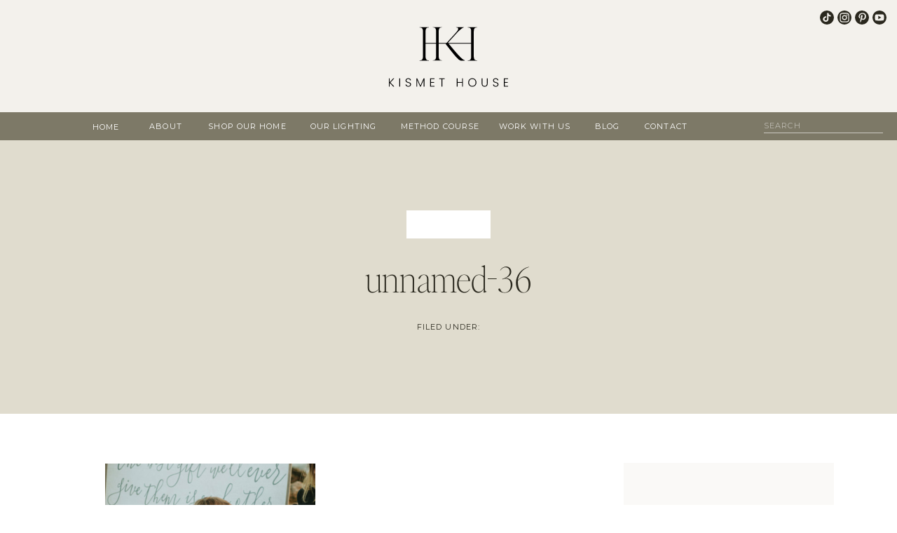

--- FILE ---
content_type: text/html; charset=UTF-8
request_url: https://kismet-house.com/so-we-have-some-news/unnamed-36-2/
body_size: 24771
content:
<!DOCTYPE html>
<html lang="en-US" class="d">
<head>
<link rel="stylesheet" type="text/css" href="//lib.showit.co/engine/2.4.3/showit.css" />
<meta name='robots' content='index, follow, max-image-preview:large, max-snippet:-1, max-video-preview:-1' />

	<!-- This site is optimized with the Yoast SEO plugin v20.2.1 - https://yoast.com/wordpress/plugins/seo/ -->
	<title>unnamed-36 - Kismet House</title>
	<link rel="canonical" href="https://kismet-house.com/so-we-have-some-news/unnamed-36-2/" />
	<meta property="og:locale" content="en_US" />
	<meta property="og:type" content="article" />
	<meta property="og:title" content="unnamed-36 - Kismet House" />
	<meta property="og:url" content="https://kismet-house.com/so-we-have-some-news/unnamed-36-2/" />
	<meta property="og:site_name" content="Kismet House" />
	<meta property="og:image" content="https://kismet-house.com/so-we-have-some-news/unnamed-36-2" />
	<meta property="og:image:width" content="1038" />
	<meta property="og:image:height" content="932" />
	<meta property="og:image:type" content="image/png" />
	<meta name="twitter:card" content="summary_large_image" />
	<script type="application/ld+json" class="yoast-schema-graph">{"@context":"https://schema.org","@graph":[{"@type":"WebPage","@id":"https://kismet-house.com/so-we-have-some-news/unnamed-36-2/","url":"https://kismet-house.com/so-we-have-some-news/unnamed-36-2/","name":"unnamed-36 - Kismet House","isPartOf":{"@id":"https://kismet-house.com/#website"},"primaryImageOfPage":{"@id":"https://kismet-house.com/so-we-have-some-news/unnamed-36-2/#primaryimage"},"image":{"@id":"https://kismet-house.com/so-we-have-some-news/unnamed-36-2/#primaryimage"},"thumbnailUrl":"https://kismet-house.com/wp-content/uploads/2017/04/unnamed-36.png","datePublished":"2017-04-14T16:46:57+00:00","dateModified":"2017-04-14T16:46:57+00:00","breadcrumb":{"@id":"https://kismet-house.com/so-we-have-some-news/unnamed-36-2/#breadcrumb"},"inLanguage":"en-US","potentialAction":[{"@type":"ReadAction","target":["https://kismet-house.com/so-we-have-some-news/unnamed-36-2/"]}]},{"@type":"ImageObject","inLanguage":"en-US","@id":"https://kismet-house.com/so-we-have-some-news/unnamed-36-2/#primaryimage","url":"https://kismet-house.com/wp-content/uploads/2017/04/unnamed-36.png","contentUrl":"https://kismet-house.com/wp-content/uploads/2017/04/unnamed-36.png","width":1038,"height":932},{"@type":"BreadcrumbList","@id":"https://kismet-house.com/so-we-have-some-news/unnamed-36-2/#breadcrumb","itemListElement":[{"@type":"ListItem","position":1,"name":"Home","item":"https://kismet-house.com/"},{"@type":"ListItem","position":2,"name":"So, we have some news&#8230;","item":"https://kismet-house.com/so-we-have-some-news/"},{"@type":"ListItem","position":3,"name":"unnamed-36"}]},{"@type":"WebSite","@id":"https://kismet-house.com/#website","url":"https://kismet-house.com/","name":"Kismet House","description":"Life Styled By Erin","potentialAction":[{"@type":"SearchAction","target":{"@type":"EntryPoint","urlTemplate":"https://kismet-house.com/?s={search_term_string}"},"query-input":"required name=search_term_string"}],"inLanguage":"en-US"}]}</script>
	<!-- / Yoast SEO plugin. -->


<script type='application/javascript'>console.log('PixelYourSite Free version 9.3.3');</script>
<link rel='dns-prefetch' href='//www.paypalobjects.com' />
<link rel='dns-prefetch' href='//www.googletagmanager.com' />
<link rel='dns-prefetch' href='//pagead2.googlesyndication.com' />
<link rel="alternate" type="application/rss+xml" title="Kismet House &raquo; Feed" href="https://kismet-house.com/feed/" />
<link rel="alternate" type="application/rss+xml" title="Kismet House &raquo; Comments Feed" href="https://kismet-house.com/comments/feed/" />
<link rel="alternate" type="application/rss+xml" title="Kismet House &raquo; unnamed-36 Comments Feed" href="https://kismet-house.com/so-we-have-some-news/unnamed-36-2/feed/" />
		<!-- This site uses the Google Analytics by MonsterInsights plugin v8.12.1 - Using Analytics tracking - https://www.monsterinsights.com/ -->
							<script
				src="//www.googletagmanager.com/gtag/js?id=UA-97662470-1"  data-cfasync="false" data-wpfc-render="false" type="text/javascript" async></script>
			<script data-cfasync="false" data-wpfc-render="false" type="text/javascript">
				var mi_version = '8.12.1';
				var mi_track_user = true;
				var mi_no_track_reason = '';
				
								var disableStrs = [
															'ga-disable-UA-97662470-1',
									];

				/* Function to detect opted out users */
				function __gtagTrackerIsOptedOut() {
					for (var index = 0; index < disableStrs.length; index++) {
						if (document.cookie.indexOf(disableStrs[index] + '=true') > -1) {
							return true;
						}
					}

					return false;
				}

				/* Disable tracking if the opt-out cookie exists. */
				if (__gtagTrackerIsOptedOut()) {
					for (var index = 0; index < disableStrs.length; index++) {
						window[disableStrs[index]] = true;
					}
				}

				/* Opt-out function */
				function __gtagTrackerOptout() {
					for (var index = 0; index < disableStrs.length; index++) {
						document.cookie = disableStrs[index] + '=true; expires=Thu, 31 Dec 2099 23:59:59 UTC; path=/';
						window[disableStrs[index]] = true;
					}
				}

				if ('undefined' === typeof gaOptout) {
					function gaOptout() {
						__gtagTrackerOptout();
					}
				}
								window.dataLayer = window.dataLayer || [];

				window.MonsterInsightsDualTracker = {
					helpers: {},
					trackers: {},
				};
				if (mi_track_user) {
					function __gtagDataLayer() {
						dataLayer.push(arguments);
					}

					function __gtagTracker(type, name, parameters) {
						if (!parameters) {
							parameters = {};
						}

						if (parameters.send_to) {
							__gtagDataLayer.apply(null, arguments);
							return;
						}

						if (type === 'event') {
							
														parameters.send_to = monsterinsights_frontend.ua;
							__gtagDataLayer(type, name, parameters);
													} else {
							__gtagDataLayer.apply(null, arguments);
						}
					}

					__gtagTracker('js', new Date());
					__gtagTracker('set', {
						'developer_id.dZGIzZG': true,
											});
															__gtagTracker('config', 'UA-97662470-1', {"forceSSL":"true"} );
										window.gtag = __gtagTracker;										(function () {
						/* https://developers.google.com/analytics/devguides/collection/analyticsjs/ */
						/* ga and __gaTracker compatibility shim. */
						var noopfn = function () {
							return null;
						};
						var newtracker = function () {
							return new Tracker();
						};
						var Tracker = function () {
							return null;
						};
						var p = Tracker.prototype;
						p.get = noopfn;
						p.set = noopfn;
						p.send = function () {
							var args = Array.prototype.slice.call(arguments);
							args.unshift('send');
							__gaTracker.apply(null, args);
						};
						var __gaTracker = function () {
							var len = arguments.length;
							if (len === 0) {
								return;
							}
							var f = arguments[len - 1];
							if (typeof f !== 'object' || f === null || typeof f.hitCallback !== 'function') {
								if ('send' === arguments[0]) {
									var hitConverted, hitObject = false, action;
									if ('event' === arguments[1]) {
										if ('undefined' !== typeof arguments[3]) {
											hitObject = {
												'eventAction': arguments[3],
												'eventCategory': arguments[2],
												'eventLabel': arguments[4],
												'value': arguments[5] ? arguments[5] : 1,
											}
										}
									}
									if ('pageview' === arguments[1]) {
										if ('undefined' !== typeof arguments[2]) {
											hitObject = {
												'eventAction': 'page_view',
												'page_path': arguments[2],
											}
										}
									}
									if (typeof arguments[2] === 'object') {
										hitObject = arguments[2];
									}
									if (typeof arguments[5] === 'object') {
										Object.assign(hitObject, arguments[5]);
									}
									if ('undefined' !== typeof arguments[1].hitType) {
										hitObject = arguments[1];
										if ('pageview' === hitObject.hitType) {
											hitObject.eventAction = 'page_view';
										}
									}
									if (hitObject) {
										action = 'timing' === arguments[1].hitType ? 'timing_complete' : hitObject.eventAction;
										hitConverted = mapArgs(hitObject);
										__gtagTracker('event', action, hitConverted);
									}
								}
								return;
							}

							function mapArgs(args) {
								var arg, hit = {};
								var gaMap = {
									'eventCategory': 'event_category',
									'eventAction': 'event_action',
									'eventLabel': 'event_label',
									'eventValue': 'event_value',
									'nonInteraction': 'non_interaction',
									'timingCategory': 'event_category',
									'timingVar': 'name',
									'timingValue': 'value',
									'timingLabel': 'event_label',
									'page': 'page_path',
									'location': 'page_location',
									'title': 'page_title',
								};
								for (arg in args) {
																		if (!(!args.hasOwnProperty(arg) || !gaMap.hasOwnProperty(arg))) {
										hit[gaMap[arg]] = args[arg];
									} else {
										hit[arg] = args[arg];
									}
								}
								return hit;
							}

							try {
								f.hitCallback();
							} catch (ex) {
							}
						};
						__gaTracker.create = newtracker;
						__gaTracker.getByName = newtracker;
						__gaTracker.getAll = function () {
							return [];
						};
						__gaTracker.remove = noopfn;
						__gaTracker.loaded = true;
						window['__gaTracker'] = __gaTracker;
					})();
									} else {
										console.log("");
					(function () {
						function __gtagTracker() {
							return null;
						}

						window['__gtagTracker'] = __gtagTracker;
						window['gtag'] = __gtagTracker;
					})();
									}
			</script>
				<!-- / Google Analytics by MonsterInsights -->
		<script type="text/javascript">
/* <![CDATA[ */
window._wpemojiSettings = {"baseUrl":"https:\/\/s.w.org\/images\/core\/emoji\/16.0.1\/72x72\/","ext":".png","svgUrl":"https:\/\/s.w.org\/images\/core\/emoji\/16.0.1\/svg\/","svgExt":".svg","source":{"concatemoji":"https:\/\/kismet-house.com\/wp-includes\/js\/wp-emoji-release.min.js?ver=6.8.3"}};
/*! This file is auto-generated */
!function(s,n){var o,i,e;function c(e){try{var t={supportTests:e,timestamp:(new Date).valueOf()};sessionStorage.setItem(o,JSON.stringify(t))}catch(e){}}function p(e,t,n){e.clearRect(0,0,e.canvas.width,e.canvas.height),e.fillText(t,0,0);var t=new Uint32Array(e.getImageData(0,0,e.canvas.width,e.canvas.height).data),a=(e.clearRect(0,0,e.canvas.width,e.canvas.height),e.fillText(n,0,0),new Uint32Array(e.getImageData(0,0,e.canvas.width,e.canvas.height).data));return t.every(function(e,t){return e===a[t]})}function u(e,t){e.clearRect(0,0,e.canvas.width,e.canvas.height),e.fillText(t,0,0);for(var n=e.getImageData(16,16,1,1),a=0;a<n.data.length;a++)if(0!==n.data[a])return!1;return!0}function f(e,t,n,a){switch(t){case"flag":return n(e,"\ud83c\udff3\ufe0f\u200d\u26a7\ufe0f","\ud83c\udff3\ufe0f\u200b\u26a7\ufe0f")?!1:!n(e,"\ud83c\udde8\ud83c\uddf6","\ud83c\udde8\u200b\ud83c\uddf6")&&!n(e,"\ud83c\udff4\udb40\udc67\udb40\udc62\udb40\udc65\udb40\udc6e\udb40\udc67\udb40\udc7f","\ud83c\udff4\u200b\udb40\udc67\u200b\udb40\udc62\u200b\udb40\udc65\u200b\udb40\udc6e\u200b\udb40\udc67\u200b\udb40\udc7f");case"emoji":return!a(e,"\ud83e\udedf")}return!1}function g(e,t,n,a){var r="undefined"!=typeof WorkerGlobalScope&&self instanceof WorkerGlobalScope?new OffscreenCanvas(300,150):s.createElement("canvas"),o=r.getContext("2d",{willReadFrequently:!0}),i=(o.textBaseline="top",o.font="600 32px Arial",{});return e.forEach(function(e){i[e]=t(o,e,n,a)}),i}function t(e){var t=s.createElement("script");t.src=e,t.defer=!0,s.head.appendChild(t)}"undefined"!=typeof Promise&&(o="wpEmojiSettingsSupports",i=["flag","emoji"],n.supports={everything:!0,everythingExceptFlag:!0},e=new Promise(function(e){s.addEventListener("DOMContentLoaded",e,{once:!0})}),new Promise(function(t){var n=function(){try{var e=JSON.parse(sessionStorage.getItem(o));if("object"==typeof e&&"number"==typeof e.timestamp&&(new Date).valueOf()<e.timestamp+604800&&"object"==typeof e.supportTests)return e.supportTests}catch(e){}return null}();if(!n){if("undefined"!=typeof Worker&&"undefined"!=typeof OffscreenCanvas&&"undefined"!=typeof URL&&URL.createObjectURL&&"undefined"!=typeof Blob)try{var e="postMessage("+g.toString()+"("+[JSON.stringify(i),f.toString(),p.toString(),u.toString()].join(",")+"));",a=new Blob([e],{type:"text/javascript"}),r=new Worker(URL.createObjectURL(a),{name:"wpTestEmojiSupports"});return void(r.onmessage=function(e){c(n=e.data),r.terminate(),t(n)})}catch(e){}c(n=g(i,f,p,u))}t(n)}).then(function(e){for(var t in e)n.supports[t]=e[t],n.supports.everything=n.supports.everything&&n.supports[t],"flag"!==t&&(n.supports.everythingExceptFlag=n.supports.everythingExceptFlag&&n.supports[t]);n.supports.everythingExceptFlag=n.supports.everythingExceptFlag&&!n.supports.flag,n.DOMReady=!1,n.readyCallback=function(){n.DOMReady=!0}}).then(function(){return e}).then(function(){var e;n.supports.everything||(n.readyCallback(),(e=n.source||{}).concatemoji?t(e.concatemoji):e.wpemoji&&e.twemoji&&(t(e.twemoji),t(e.wpemoji)))}))}((window,document),window._wpemojiSettings);
/* ]]> */
</script>
<!-- kismet-house.com is managing ads with Advanced Ads 1.40.2 – https://wpadvancedads.com/ --><script id="kisme-ready">
			window.advanced_ads_ready=function(e,a){a=a||"complete";var d=function(e){return"interactive"===a?"loading"!==e:"complete"===e};d(document.readyState)?e():document.addEventListener("readystatechange",(function(a){d(a.target.readyState)&&e()}),{once:"interactive"===a})},window.advanced_ads_ready_queue=window.advanced_ads_ready_queue||[];		</script>
		<link rel='stylesheet' id='sbi_styles-css' href='https://kismet-house.com/wp-content/plugins/instagram-feed/css/sbi-styles.min.css?ver=6.1.2' type='text/css' media='all' />
<style id='wp-emoji-styles-inline-css' type='text/css'>

	img.wp-smiley, img.emoji {
		display: inline !important;
		border: none !important;
		box-shadow: none !important;
		height: 1em !important;
		width: 1em !important;
		margin: 0 0.07em !important;
		vertical-align: -0.1em !important;
		background: none !important;
		padding: 0 !important;
	}
</style>
<link rel='stylesheet' id='wp-block-library-css' href='https://kismet-house.com/wp-includes/css/dist/block-library/style.min.css?ver=6.8.3' type='text/css' media='all' />
<style id='classic-theme-styles-inline-css' type='text/css'>
/*! This file is auto-generated */
.wp-block-button__link{color:#fff;background-color:#32373c;border-radius:9999px;box-shadow:none;text-decoration:none;padding:calc(.667em + 2px) calc(1.333em + 2px);font-size:1.125em}.wp-block-file__button{background:#32373c;color:#fff;text-decoration:none}
</style>
<style id='global-styles-inline-css' type='text/css'>
:root{--wp--preset--aspect-ratio--square: 1;--wp--preset--aspect-ratio--4-3: 4/3;--wp--preset--aspect-ratio--3-4: 3/4;--wp--preset--aspect-ratio--3-2: 3/2;--wp--preset--aspect-ratio--2-3: 2/3;--wp--preset--aspect-ratio--16-9: 16/9;--wp--preset--aspect-ratio--9-16: 9/16;--wp--preset--color--black: #000000;--wp--preset--color--cyan-bluish-gray: #abb8c3;--wp--preset--color--white: #ffffff;--wp--preset--color--pale-pink: #f78da7;--wp--preset--color--vivid-red: #cf2e2e;--wp--preset--color--luminous-vivid-orange: #ff6900;--wp--preset--color--luminous-vivid-amber: #fcb900;--wp--preset--color--light-green-cyan: #7bdcb5;--wp--preset--color--vivid-green-cyan: #00d084;--wp--preset--color--pale-cyan-blue: #8ed1fc;--wp--preset--color--vivid-cyan-blue: #0693e3;--wp--preset--color--vivid-purple: #9b51e0;--wp--preset--gradient--vivid-cyan-blue-to-vivid-purple: linear-gradient(135deg,rgba(6,147,227,1) 0%,rgb(155,81,224) 100%);--wp--preset--gradient--light-green-cyan-to-vivid-green-cyan: linear-gradient(135deg,rgb(122,220,180) 0%,rgb(0,208,130) 100%);--wp--preset--gradient--luminous-vivid-amber-to-luminous-vivid-orange: linear-gradient(135deg,rgba(252,185,0,1) 0%,rgba(255,105,0,1) 100%);--wp--preset--gradient--luminous-vivid-orange-to-vivid-red: linear-gradient(135deg,rgba(255,105,0,1) 0%,rgb(207,46,46) 100%);--wp--preset--gradient--very-light-gray-to-cyan-bluish-gray: linear-gradient(135deg,rgb(238,238,238) 0%,rgb(169,184,195) 100%);--wp--preset--gradient--cool-to-warm-spectrum: linear-gradient(135deg,rgb(74,234,220) 0%,rgb(151,120,209) 20%,rgb(207,42,186) 40%,rgb(238,44,130) 60%,rgb(251,105,98) 80%,rgb(254,248,76) 100%);--wp--preset--gradient--blush-light-purple: linear-gradient(135deg,rgb(255,206,236) 0%,rgb(152,150,240) 100%);--wp--preset--gradient--blush-bordeaux: linear-gradient(135deg,rgb(254,205,165) 0%,rgb(254,45,45) 50%,rgb(107,0,62) 100%);--wp--preset--gradient--luminous-dusk: linear-gradient(135deg,rgb(255,203,112) 0%,rgb(199,81,192) 50%,rgb(65,88,208) 100%);--wp--preset--gradient--pale-ocean: linear-gradient(135deg,rgb(255,245,203) 0%,rgb(182,227,212) 50%,rgb(51,167,181) 100%);--wp--preset--gradient--electric-grass: linear-gradient(135deg,rgb(202,248,128) 0%,rgb(113,206,126) 100%);--wp--preset--gradient--midnight: linear-gradient(135deg,rgb(2,3,129) 0%,rgb(40,116,252) 100%);--wp--preset--font-size--small: 13px;--wp--preset--font-size--medium: 20px;--wp--preset--font-size--large: 36px;--wp--preset--font-size--x-large: 42px;--wp--preset--spacing--20: 0.44rem;--wp--preset--spacing--30: 0.67rem;--wp--preset--spacing--40: 1rem;--wp--preset--spacing--50: 1.5rem;--wp--preset--spacing--60: 2.25rem;--wp--preset--spacing--70: 3.38rem;--wp--preset--spacing--80: 5.06rem;--wp--preset--shadow--natural: 6px 6px 9px rgba(0, 0, 0, 0.2);--wp--preset--shadow--deep: 12px 12px 50px rgba(0, 0, 0, 0.4);--wp--preset--shadow--sharp: 6px 6px 0px rgba(0, 0, 0, 0.2);--wp--preset--shadow--outlined: 6px 6px 0px -3px rgba(255, 255, 255, 1), 6px 6px rgba(0, 0, 0, 1);--wp--preset--shadow--crisp: 6px 6px 0px rgba(0, 0, 0, 1);}:where(.is-layout-flex){gap: 0.5em;}:where(.is-layout-grid){gap: 0.5em;}body .is-layout-flex{display: flex;}.is-layout-flex{flex-wrap: wrap;align-items: center;}.is-layout-flex > :is(*, div){margin: 0;}body .is-layout-grid{display: grid;}.is-layout-grid > :is(*, div){margin: 0;}:where(.wp-block-columns.is-layout-flex){gap: 2em;}:where(.wp-block-columns.is-layout-grid){gap: 2em;}:where(.wp-block-post-template.is-layout-flex){gap: 1.25em;}:where(.wp-block-post-template.is-layout-grid){gap: 1.25em;}.has-black-color{color: var(--wp--preset--color--black) !important;}.has-cyan-bluish-gray-color{color: var(--wp--preset--color--cyan-bluish-gray) !important;}.has-white-color{color: var(--wp--preset--color--white) !important;}.has-pale-pink-color{color: var(--wp--preset--color--pale-pink) !important;}.has-vivid-red-color{color: var(--wp--preset--color--vivid-red) !important;}.has-luminous-vivid-orange-color{color: var(--wp--preset--color--luminous-vivid-orange) !important;}.has-luminous-vivid-amber-color{color: var(--wp--preset--color--luminous-vivid-amber) !important;}.has-light-green-cyan-color{color: var(--wp--preset--color--light-green-cyan) !important;}.has-vivid-green-cyan-color{color: var(--wp--preset--color--vivid-green-cyan) !important;}.has-pale-cyan-blue-color{color: var(--wp--preset--color--pale-cyan-blue) !important;}.has-vivid-cyan-blue-color{color: var(--wp--preset--color--vivid-cyan-blue) !important;}.has-vivid-purple-color{color: var(--wp--preset--color--vivid-purple) !important;}.has-black-background-color{background-color: var(--wp--preset--color--black) !important;}.has-cyan-bluish-gray-background-color{background-color: var(--wp--preset--color--cyan-bluish-gray) !important;}.has-white-background-color{background-color: var(--wp--preset--color--white) !important;}.has-pale-pink-background-color{background-color: var(--wp--preset--color--pale-pink) !important;}.has-vivid-red-background-color{background-color: var(--wp--preset--color--vivid-red) !important;}.has-luminous-vivid-orange-background-color{background-color: var(--wp--preset--color--luminous-vivid-orange) !important;}.has-luminous-vivid-amber-background-color{background-color: var(--wp--preset--color--luminous-vivid-amber) !important;}.has-light-green-cyan-background-color{background-color: var(--wp--preset--color--light-green-cyan) !important;}.has-vivid-green-cyan-background-color{background-color: var(--wp--preset--color--vivid-green-cyan) !important;}.has-pale-cyan-blue-background-color{background-color: var(--wp--preset--color--pale-cyan-blue) !important;}.has-vivid-cyan-blue-background-color{background-color: var(--wp--preset--color--vivid-cyan-blue) !important;}.has-vivid-purple-background-color{background-color: var(--wp--preset--color--vivid-purple) !important;}.has-black-border-color{border-color: var(--wp--preset--color--black) !important;}.has-cyan-bluish-gray-border-color{border-color: var(--wp--preset--color--cyan-bluish-gray) !important;}.has-white-border-color{border-color: var(--wp--preset--color--white) !important;}.has-pale-pink-border-color{border-color: var(--wp--preset--color--pale-pink) !important;}.has-vivid-red-border-color{border-color: var(--wp--preset--color--vivid-red) !important;}.has-luminous-vivid-orange-border-color{border-color: var(--wp--preset--color--luminous-vivid-orange) !important;}.has-luminous-vivid-amber-border-color{border-color: var(--wp--preset--color--luminous-vivid-amber) !important;}.has-light-green-cyan-border-color{border-color: var(--wp--preset--color--light-green-cyan) !important;}.has-vivid-green-cyan-border-color{border-color: var(--wp--preset--color--vivid-green-cyan) !important;}.has-pale-cyan-blue-border-color{border-color: var(--wp--preset--color--pale-cyan-blue) !important;}.has-vivid-cyan-blue-border-color{border-color: var(--wp--preset--color--vivid-cyan-blue) !important;}.has-vivid-purple-border-color{border-color: var(--wp--preset--color--vivid-purple) !important;}.has-vivid-cyan-blue-to-vivid-purple-gradient-background{background: var(--wp--preset--gradient--vivid-cyan-blue-to-vivid-purple) !important;}.has-light-green-cyan-to-vivid-green-cyan-gradient-background{background: var(--wp--preset--gradient--light-green-cyan-to-vivid-green-cyan) !important;}.has-luminous-vivid-amber-to-luminous-vivid-orange-gradient-background{background: var(--wp--preset--gradient--luminous-vivid-amber-to-luminous-vivid-orange) !important;}.has-luminous-vivid-orange-to-vivid-red-gradient-background{background: var(--wp--preset--gradient--luminous-vivid-orange-to-vivid-red) !important;}.has-very-light-gray-to-cyan-bluish-gray-gradient-background{background: var(--wp--preset--gradient--very-light-gray-to-cyan-bluish-gray) !important;}.has-cool-to-warm-spectrum-gradient-background{background: var(--wp--preset--gradient--cool-to-warm-spectrum) !important;}.has-blush-light-purple-gradient-background{background: var(--wp--preset--gradient--blush-light-purple) !important;}.has-blush-bordeaux-gradient-background{background: var(--wp--preset--gradient--blush-bordeaux) !important;}.has-luminous-dusk-gradient-background{background: var(--wp--preset--gradient--luminous-dusk) !important;}.has-pale-ocean-gradient-background{background: var(--wp--preset--gradient--pale-ocean) !important;}.has-electric-grass-gradient-background{background: var(--wp--preset--gradient--electric-grass) !important;}.has-midnight-gradient-background{background: var(--wp--preset--gradient--midnight) !important;}.has-small-font-size{font-size: var(--wp--preset--font-size--small) !important;}.has-medium-font-size{font-size: var(--wp--preset--font-size--medium) !important;}.has-large-font-size{font-size: var(--wp--preset--font-size--large) !important;}.has-x-large-font-size{font-size: var(--wp--preset--font-size--x-large) !important;}
:where(.wp-block-post-template.is-layout-flex){gap: 1.25em;}:where(.wp-block-post-template.is-layout-grid){gap: 1.25em;}
:where(.wp-block-columns.is-layout-flex){gap: 2em;}:where(.wp-block-columns.is-layout-grid){gap: 2em;}
:root :where(.wp-block-pullquote){font-size: 1.5em;line-height: 1.6;}
</style>
<link rel='stylesheet' id='contact-form-7-css' href='https://kismet-house.com/wp-content/plugins/contact-form-7/includes/css/styles.css?ver=5.7.4' type='text/css' media='all' />
<link rel='stylesheet' id='jpibfi-style-css' href='https://kismet-house.com/wp-content/plugins/jquery-pin-it-button-for-images/css/client.css?ver=3.0.6' type='text/css' media='all' />
<link rel='stylesheet' id='simple-social-icons-font-css' href='https://kismet-house.com/wp-content/plugins/simple-social-icons/css/style.css?ver=3.0.2' type='text/css' media='all' />
<link rel='stylesheet' id='pub-style-css' href='https://kismet-house.com/wp-content/themes/showit/pubs/6khdtoqcqpkxeeoqogfmlw/20250901002623Spnagrp/assets/pub.css?ver=1756686388' type='text/css' media='all' />
<script type="text/javascript" src="https://kismet-house.com/wp-content/plugins/google-analytics-for-wordpress/assets/js/frontend-gtag.min.js?ver=8.12.1" id="monsterinsights-frontend-script-js"></script>
<script data-cfasync="false" data-wpfc-render="false" type="text/javascript" id='monsterinsights-frontend-script-js-extra'>/* <![CDATA[ */
var monsterinsights_frontend = {"js_events_tracking":"true","download_extensions":"doc,pdf,ppt,zip,xls,docx,pptx,xlsx","inbound_paths":"[]","home_url":"https:\/\/kismet-house.com","hash_tracking":"false","ua":"UA-97662470-1","v4_id":""};/* ]]> */
</script>
<script type="text/javascript" src="https://kismet-house.com/wp-includes/js/jquery/jquery.min.js?ver=3.7.1" id="jquery-core-js"></script>
<script type="text/javascript" id="jquery-core-js-after">
/* <![CDATA[ */
$ = jQuery;
/* ]]> */
</script>
<script type="text/javascript" src="https://kismet-house.com/wp-includes/js/jquery/jquery-migrate.min.js?ver=3.4.1" id="jquery-migrate-js"></script>
<script type="text/javascript" src="https://kismet-house.com/wp-content/plugins/pixelyoursite/dist/scripts/jquery.bind-first-0.2.3.min.js?ver=6.8.3" id="jquery-bind-first-js"></script>
<script type="text/javascript" src="https://kismet-house.com/wp-content/plugins/pixelyoursite/dist/scripts/js.cookie-2.1.3.min.js?ver=2.1.3" id="js-cookie-js"></script>
<script type="text/javascript" id="pys-js-extra">
/* <![CDATA[ */
var pysOptions = {"staticEvents":[],"dynamicEvents":[],"triggerEvents":[],"triggerEventTypes":[],"debug":"","siteUrl":"https:\/\/kismet-house.com","ajaxUrl":"https:\/\/kismet-house.com\/wp-admin\/admin-ajax.php","ajax_event":"1b7505adb3","enable_remove_download_url_param":"1","cookie_duration":"7","last_visit_duration":"60","enable_success_send_form":"","gdpr":{"ajax_enabled":false,"all_disabled_by_api":false,"facebook_disabled_by_api":false,"analytics_disabled_by_api":false,"google_ads_disabled_by_api":false,"pinterest_disabled_by_api":false,"bing_disabled_by_api":false,"facebook_prior_consent_enabled":true,"analytics_prior_consent_enabled":true,"google_ads_prior_consent_enabled":null,"pinterest_prior_consent_enabled":true,"bing_prior_consent_enabled":true,"cookiebot_integration_enabled":false,"cookiebot_facebook_consent_category":"marketing","cookiebot_analytics_consent_category":"statistics","cookiebot_google_ads_consent_category":null,"cookiebot_pinterest_consent_category":"marketing","cookiebot_bing_consent_category":"marketing","consent_magic_integration_enabled":false,"real_cookie_banner_integration_enabled":false,"cookie_notice_integration_enabled":false,"cookie_law_info_integration_enabled":false},"woo":{"enabled":false},"edd":{"enabled":false}};
/* ]]> */
</script>
<script type="text/javascript" src="https://kismet-house.com/wp-content/plugins/pixelyoursite/dist/scripts/public.js?ver=9.3.3" id="pys-js"></script>
<script type="text/javascript" src="https://kismet-house.com/wp-content/themes/showit/pubs/6khdtoqcqpkxeeoqogfmlw/20250901002623Spnagrp/assets/pub.js?ver=1756686388" id="pub-script-js"></script>

<!-- Google Analytics snippet added by Site Kit -->
<script type="text/javascript" src="https://www.googletagmanager.com/gtag/js?id=G-4ZBBS3T21Y" id="google_gtagjs-js" async></script>
<script type="text/javascript" id="google_gtagjs-js-after">
/* <![CDATA[ */
window.dataLayer = window.dataLayer || [];function gtag(){dataLayer.push(arguments);}
gtag("js", new Date());
gtag("set", "developer_id.dZTNiMT", true);
gtag("config", "G-4ZBBS3T21Y");
/* ]]> */
</script>

<!-- End Google Analytics snippet added by Site Kit -->
<link rel="https://api.w.org/" href="https://kismet-house.com/wp-json/" /><link rel="alternate" title="JSON" type="application/json" href="https://kismet-house.com/wp-json/wp/v2/media/288" /><link rel="EditURI" type="application/rsd+xml" title="RSD" href="https://kismet-house.com/xmlrpc.php?rsd" />
<link rel='shortlink' href='https://kismet-house.com/?p=288' />
<link rel="alternate" title="oEmbed (JSON)" type="application/json+oembed" href="https://kismet-house.com/wp-json/oembed/1.0/embed?url=https%3A%2F%2Fkismet-house.com%2Fso-we-have-some-news%2Funnamed-36-2%2F" />
<link rel="alternate" title="oEmbed (XML)" type="text/xml+oembed" href="https://kismet-house.com/wp-json/oembed/1.0/embed?url=https%3A%2F%2Fkismet-house.com%2Fso-we-have-some-news%2Funnamed-36-2%2F&#038;format=xml" />
<meta name="generator" content="Site Kit by Google 1.95.0" /><script async src="https://pagead2.googlesyndication.com/pagead/js/adsbygoogle.js?client=ca-pub-9114317761635633"
     crossorigin="anonymous"></script><style type="text/css">
	a.pinit-button.custom span {
	background-image: url("https://kismet-house.com/wp-content/uploads/2017/03/KH-Pin-It-Button.png");	}

	.pinit-hover {
		opacity: 1 !important;
		filter: alpha(opacity=100) !important;
	}
	a.pinit-button {
	border-bottom: 0 !important;
	box-shadow: none !important;
	margin-bottom: 0 !important;
}
a.pinit-button::after {
    display: none;
}</style>
		
<!-- Google AdSense snippet added by Site Kit -->
<meta name="google-adsense-platform-account" content="ca-host-pub-2644536267352236">
<meta name="google-adsense-platform-domain" content="sitekit.withgoogle.com">
<!-- End Google AdSense snippet added by Site Kit -->
<script type='application/javascript'>console.warn('PixelYourSite: no pixel configured.');</script>

<!-- Google AdSense snippet added by Site Kit -->
<script type="text/javascript" async="async" src="https://pagead2.googlesyndication.com/pagead/js/adsbygoogle.js?client=ca-pub-9114317761635633&amp;host=ca-host-pub-2644536267352236" crossorigin="anonymous"></script>

<!-- End Google AdSense snippet added by Site Kit -->
<script  async src="https://pagead2.googlesyndication.com/pagead/js/adsbygoogle.js?client=ca-pub-9114317761635633" crossorigin="anonymous"></script>
<meta charset="UTF-8" />
<meta name="viewport" content="width=device-width, initial-scale=1" />
<link rel="icon" type="image/png" href="//static.showit.co/200/4jAr-IjERT6yNLTRvmn4-Q/197042/kismet_house_favicon.png" />
<link rel="preconnect" href="https://static.showit.co" />

<link rel="preconnect" href="https://fonts.googleapis.com">
<link rel="preconnect" href="https://fonts.gstatic.com" crossorigin>
<link href="https://fonts.googleapis.com/css?family=Montserrat:regular" rel="stylesheet" type="text/css"/>
<style>
@font-face{font-family:Editors Note Hairline;src:url('//static.showit.co/file/pDxkLtW2QmusfF6CFgh-rw/197042/editor_snote-hairline.woff');}
@font-face{font-family:Oh Savannah Regular;src:url('//static.showit.co/file/ViuD9mETQwC4p5q5Czscdg/197042/oh_savannah_regular-webfont.woff');}
</style>
<script id="init_data" type="application/json">
{"mobile":{"w":320,"bgFillType":"color","bgColor":"colors-7"},"desktop":{"w":1200,"bgMediaType":"none","bgFillType":"color","bgColor":"colors-7"},"sid":"6khdtoqcqpkxeeoqogfmlw","break":768,"assetURL":"//static.showit.co","contactFormId":"197042/332673","cfAction":"aHR0cHM6Ly9jbGllbnRzZXJ2aWNlLnNob3dpdC5jby9jb250YWN0Zm9ybQ==","sgAction":"aHR0cHM6Ly9jbGllbnRzZXJ2aWNlLnNob3dpdC5jby9zb2NpYWxncmlk","blockData":[{"slug":"logo","visible":"a","states":[],"d":{"h":160,"w":1200,"bgFillType":"color","bgColor":"colors-5","bgMediaType":"none"},"m":{"h":100,"w":320,"bgFillType":"color","bgColor":"colors-5","bgMediaType":"none"}},{"slug":"scrolling-nav","visible":"a","states":[{"d":{"bgMediaType":"none"},"m":{"bgMediaType":"none"},"slug":"view-1"},{"d":{"bgMediaType":"none"},"m":{"bgMediaType":"none"},"slug":"view-1-1"}],"d":{"h":40,"w":1200,"locking":{"side":"st","scrollOffset":1},"bgFillType":"color","bgColor":"colors-2","bgMediaType":"none"},"m":{"h":45,"w":320,"locking":{"side":"st","scrollOffset":1},"bgFillType":"color","bgColor":"colors-2","bgMediaType":"none"},"stateTrans":[{},{}]},{"slug":"post-info","visible":"a","states":[],"d":{"h":390,"w":1200,"nature":"dH","bgFillType":"color","bgColor":"colors-4","bgMediaType":"none"},"m":{"h":260,"w":320,"nature":"dH","bgFillType":"color","bgColor":"colors-4","bgMediaType":"none"}},{"slug":"blog-sidebar","visible":"d","states":[{"d":{"bgFillType":"color","bgColor":"#000000:0","bgMediaType":"none"},"m":{"bgFillType":"color","bgColor":"#000000:0","bgMediaType":"none"},"slug":"view-1"},{"d":{"bgFillType":"color","bgColor":"#000000:0","bgMediaType":"none"},"m":{"bgFillType":"color","bgColor":"#000000:0","bgMediaType":"none"},"slug":"view-2"},{"d":{"bgFillType":"color","bgColor":"#000000:0","bgMediaType":"none"},"m":{"bgFillType":"color","bgColor":"#000000:0","bgMediaType":"none"},"slug":"view-3"}],"d":{"h":1,"w":1200,"bgFillType":"color","bgColor":"colors-7","bgMediaType":"none"},"m":{"h":1870,"w":320,"bgFillType":"color","bgColor":"colors-7","bgMediaType":"none"},"wpPostLookup":true,"stateTrans":[{},{},{}]},{"slug":"post-content","visible":"a","states":[],"d":{"h":320,"w":1200,"nature":"dH","bgFillType":"color","bgColor":"colors-7","bgMediaType":"none"},"m":{"h":420,"w":320,"nature":"dH","bgFillType":"color","bgColor":"colors-7","bgMediaType":"none"}},{"slug":"author","visible":"a","states":[],"d":{"h":120,"w":1200,"bgFillType":"color","bgColor":"colors-7","bgMediaType":"none"},"m":{"h":90,"w":320,"bgFillType":"color","bgColor":"colors-7","bgMediaType":"none"}},{"slug":"sidebar-buffer-hidden","visible":"d","states":[],"d":{"h":1700,"w":1200,"bgFillType":"color","bgColor":"colors-7","bgMediaType":"none"},"m":{"h":20,"w":320,"bgFillType":"color","bgColor":"colors-7","bgMediaType":"none"}},{"slug":"pagination","visible":"a","states":[],"d":{"h":340,"w":1200,"nature":"dH","bgFillType":"color","bgColor":"colors-7","bgMediaType":"none"},"m":{"h":450,"w":320,"nature":"dH","bgFillType":"color","bgColor":"colors-7","bgMediaType":"none"}},{"slug":"mailing-list","visible":"a","states":[],"d":{"h":660,"w":1200,"bgFillType":"color","bgColor":"colors-2","bgMediaType":"image","bgImage":{"key":"fvStkiQFQfef091bzhj3sQ/197042/updated_mailing_list_image.jpg","aspect_ratio":0.70219,"title":"updated “mailing list” image","type":"asset"},"bgOpacity":100,"bgPos":"cm","bgScale":"cover","bgScroll":"x"},"m":{"h":680,"w":320,"bgFillType":"color","bgColor":"colors-2","bgMediaType":"none"}},{"slug":"instagram","visible":"a","states":[],"d":{"h":450,"w":1200,"bgFillType":"color","bgColor":"colors-7","bgMediaType":"none"},"m":{"h":270,"w":320,"bgFillType":"color","bgColor":"colors-7","bgMediaType":"none"}},{"slug":"footer","visible":"a","states":[],"d":{"h":340,"w":1200,"bgFillType":"color","bgColor":"colors-5","bgMediaType":"none"},"m":{"h":419,"w":320,"bgFillType":"color","bgColor":"colors-5","bgMediaType":"none"}},{"slug":"pop-out-nav","visible":"m","states":[],"d":{"h":340,"w":1200,"locking":{"side":"t"},"bgFillType":"color","bgColor":"colors-5","bgMediaType":"none"},"m":{"h":389,"w":320,"locking":{"side":"t"},"nature":"wH","bgFillType":"color","bgColor":"colors-5","bgMediaType":"none"}}],"elementData":[{"type":"icon","visible":"a","id":"logo_0","blockId":"logo","m":{"x":295,"y":66,"w":10,"h":10,"a":0},"d":{"x":1165,"y":15,"w":20,"h":20,"a":0,"lockH":"r"}},{"type":"icon","visible":"a","id":"logo_1","blockId":"logo","m":{"x":295,"y":51,"w":10,"h":10,"a":0},"d":{"x":1140,"y":15,"w":20,"h":20,"a":0,"lockH":"r"}},{"type":"icon","visible":"a","id":"logo_2","blockId":"logo","m":{"x":295,"y":35,"w":10,"h":10,"a":0},"d":{"x":1115,"y":15,"w":20,"h":20,"a":0,"lockH":"r"}},{"type":"icon","visible":"a","id":"logo_3","blockId":"logo","m":{"x":295,"y":20,"w":10,"h":10,"a":0},"d":{"x":1090,"y":15,"w":20,"h":20,"a":0,"lockH":"r"}},{"type":"svg","visible":"a","id":"logo_4","blockId":"logo","m":{"x":104,"y":18,"w":112,"h":65,"a":0},"d":{"x":510,"y":28,"w":180,"h":105,"a":0},"c":{"key":"iQZj82duQeWSazAUxLaklQ/197042/kismet_house_logo.svg","aspect_ratio":1.71856}},{"type":"text","visible":"d","id":"scrolling-nav_view-1_0","blockId":"scrolling-nav","m":{"x":50,"y":15,"w":220,"h":16,"a":0},"d":{"x":874,"y":11,"w":73,"h":18,"a":0}},{"type":"text","visible":"d","id":"scrolling-nav_view-1_1","blockId":"scrolling-nav","m":{"x":50,"y":15,"w":220,"h":16,"a":0},"d":{"x":803,"y":11,"w":47,"h":18,"a":0}},{"type":"text","visible":"d","id":"scrolling-nav_view-1_2","blockId":"scrolling-nav","m":{"x":50,"y":15,"w":220,"h":16,"a":0},"d":{"x":666,"y":11,"w":114,"h":18,"a":0}},{"type":"text","visible":"d","id":"scrolling-nav_view-1_3","blockId":"scrolling-nav","m":{"x":50,"y":15,"w":220,"h":16,"a":0},"d":{"x":524,"y":11,"w":128,"h":18,"a":0}},{"type":"text","visible":"d","id":"scrolling-nav_view-1_4","blockId":"scrolling-nav","m":{"x":60,"y":25,"w":220,"h":16,"a":0},"d":{"x":386,"y":11,"w":128,"h":18,"a":0}},{"type":"text","visible":"d","id":"scrolling-nav_view-1_5","blockId":"scrolling-nav","m":{"x":50,"y":15,"w":220,"h":16,"a":0},"d":{"x":251,"y":11,"w":124,"h":18,"a":0}},{"type":"text","visible":"d","id":"scrolling-nav_view-1_6","blockId":"scrolling-nav","m":{"x":50,"y":15,"w":220,"h":16,"a":0},"d":{"x":169,"y":11,"w":55,"h":18,"a":0}},{"type":"text","visible":"d","id":"scrolling-nav_view-1_7","blockId":"scrolling-nav","m":{"x":50,"y":15,"w":220,"h":16,"a":0},"d":{"x":86,"y":12,"w":50,"h":18,"a":0}},{"type":"simple","visible":"a","id":"scrolling-nav_view-1_8","blockId":"scrolling-nav","m":{"x":15,"y":31,"w":150,"h":1,"a":0},"d":{"x":1010,"y":29,"w":170,"h":1,"a":0,"lockH":"r"}},{"type":"text","visible":"a","id":"scrolling-nav_view-1_9","blockId":"scrolling-nav","m":{"x":15,"y":14,"w":150,"h":14,"a":0},"d":{"x":1010,"y":10,"w":170,"h":18,"a":0,"lockH":"r"}},{"type":"icon","visible":"m","id":"scrolling-nav_view-1_10","blockId":"scrolling-nav","m":{"x":267,"y":0,"w":45,"h":45,"a":0},"d":{"x":550,"y":-27,"w":100,"h":100,"a":0},"pc":[{"type":"show","block":"pop-out-nav"}]},{"type":"icon","visible":"d","id":"scrolling-nav_view-1-1_0","blockId":"scrolling-nav","m":{"x":135,"y":-2,"w":50,"h":50,"a":0},"d":{"x":690,"y":16,"w":66,"h":66,"a":270}},{"type":"text","visible":"d","id":"scrolling-nav_view-1-1_1","blockId":"scrolling-nav","m":{"x":50,"y":15,"w":220,"h":16,"a":0},"d":{"x":874,"y":11,"w":73,"h":18,"a":0}},{"type":"text","visible":"d","id":"scrolling-nav_view-1-1_2","blockId":"scrolling-nav","m":{"x":50,"y":15,"w":220,"h":16,"a":0},"d":{"x":803,"y":11,"w":47,"h":18,"a":0}},{"type":"text","visible":"d","id":"scrolling-nav_view-1-1_3","blockId":"scrolling-nav","m":{"x":50,"y":15,"w":220,"h":16,"a":0},"d":{"x":666,"y":11,"w":114,"h":18,"a":0}},{"type":"text","visible":"d","id":"scrolling-nav_view-1-1_4","blockId":"scrolling-nav","m":{"x":50,"y":15,"w":220,"h":16,"a":0},"d":{"x":514,"y":11,"w":128,"h":18,"a":0}},{"type":"text","visible":"d","id":"scrolling-nav_view-1-1_5","blockId":"scrolling-nav","m":{"x":50,"y":15,"w":220,"h":16,"a":0},"d":{"x":366,"y":11,"w":124,"h":18,"a":0}},{"type":"text","visible":"d","id":"scrolling-nav_view-1-1_6","blockId":"scrolling-nav","m":{"x":50,"y":15,"w":220,"h":16,"a":0},"d":{"x":288,"y":11,"w":55,"h":18,"a":0}},{"type":"text","visible":"d","id":"scrolling-nav_view-1-1_7","blockId":"scrolling-nav","m":{"x":50,"y":15,"w":220,"h":16,"a":0},"d":{"x":214,"y":11,"w":50,"h":18,"a":0}},{"type":"simple","visible":"a","id":"scrolling-nav_view-1-1_8","blockId":"scrolling-nav","m":{"x":15,"y":31,"w":150,"h":1,"a":0},"d":{"x":1010,"y":29,"w":170,"h":1,"a":0,"lockH":"r"}},{"type":"text","visible":"a","id":"scrolling-nav_view-1-1_9","blockId":"scrolling-nav","m":{"x":15,"y":14,"w":150,"h":14,"a":0},"d":{"x":1010,"y":10,"w":170,"h":18,"a":0,"lockH":"r"}},{"type":"icon","visible":"m","id":"scrolling-nav_view-1-1_10","blockId":"scrolling-nav","m":{"x":267,"y":0,"w":45,"h":45,"a":0},"d":{"x":550,"y":-27,"w":100,"h":100,"a":0},"pc":[{"type":"show","block":"pop-out-nav"}]},{"type":"simple","visible":"d","id":"scrolling-nav_view-1-1_11","blockId":"scrolling-nav","m":{"x":48,"y":7,"w":224,"h":31.499999999999996,"a":0},"d":{"x":616,"y":49,"w":214,"h":80,"a":0}},{"type":"text","visible":"d","id":"scrolling-nav_view-1-1_12","blockId":"scrolling-nav","m":{"x":115,"y":15,"w":90,"h":15,"a":0},"d":{"x":634,"y":94,"w":178,"h":16,"a":0}},{"type":"text","visible":"d","id":"scrolling-nav_view-1-1_13","blockId":"scrolling-nav","m":{"x":115,"y":15,"w":90,"h":15,"a":0},"d":{"x":634,"y":68,"w":178,"h":16,"a":0}},{"type":"text","visible":"a","id":"post-info_0","blockId":"post-info","m":{"x":40,"y":195,"w":240,"h":16,"a":0,"lockV":"b"},"d":{"x":360,"y":277,"w":480,"h":18,"a":0,"lockV":"b"}},{"type":"text","visible":"a","id":"post-info_1","blockId":"post-info","m":{"x":40,"y":175,"w":240,"h":16,"a":0,"lockV":"b"},"d":{"x":480,"y":255,"w":240,"h":18,"a":0,"lockV":"b"}},{"type":"text","visible":"a","id":"post-info_2","blockId":"post-info","m":{"x":30,"y":115,"w":260,"h":40,"a":0},"d":{"x":360,"y":170,"w":480,"h":60,"a":0}},{"type":"simple","visible":"a","id":"post-info_3","blockId":"post-info","m":{"x":105,"y":50,"w":110,"h":40,"a":0},"d":{"x":540,"y":100,"w":120,"h":40,"a":0}},{"type":"text","visible":"a","id":"post-info_4","blockId":"post-info","m":{"x":105,"y":50,"w":110,"h":40,"a":0},"d":{"x":540,"y":100,"w":120,"h":40,"a":0}},{"type":"simple","visible":"a","id":"blog-sidebar_0","blockId":"blog-sidebar","m":{"x":30,"y":50,"w":260,"h":1770,"a":0},"d":{"x":850,"y":70,"w":300,"h":2020,"a":0}},{"type":"text","visible":"a","id":"blog-sidebar_1","blockId":"blog-sidebar","m":{"x":50,"y":1750,"w":20,"h":31,"a":0},"d":{"x":890,"y":2000,"w":30,"h":35,"a":0}},{"type":"text","visible":"a","id":"blog-sidebar_2","blockId":"blog-sidebar","m":{"x":50,"y":1710,"w":20,"h":31,"a":0},"d":{"x":890,"y":1940,"w":30,"h":35,"a":0}},{"type":"text","visible":"a","id":"blog-sidebar_3","blockId":"blog-sidebar","m":{"x":50,"y":1660,"w":20,"h":31,"a":0},"d":{"x":890,"y":1880,"w":30,"h":35,"a":0}},{"type":"text","visible":"a","id":"blog-sidebar_4","blockId":"blog-sidebar","m":{"x":50,"y":1610,"w":220,"h":31,"a":0},"d":{"x":870,"y":1820,"w":260,"h":35,"a":0}},{"type":"simple","visible":"a","id":"blog-sidebar_5","blockId":"blog-sidebar","m":{"x":50,"y":1574,"w":220,"h":1,"a":0},"d":{"x":870,"y":1780,"w":260,"h":1,"a":0}},{"type":"simple","visible":"a","id":"blog-sidebar_6","blockId":"blog-sidebar","m":{"x":60,"y":1330,"w":200,"h":200,"a":0},"d":{"x":890,"y":1510,"w":220,"h":220,"a":0}},{"type":"graphic","visible":"a","id":"blog-sidebar_7","blockId":"blog-sidebar","m":{"x":65,"y":1335,"w":190,"h":190,"a":0},"d":{"x":895,"y":1515,"w":210,"h":210,"a":0},"c":{"key":"RgW1JNivQ7qjJr2tAj8VRA/197042/photo_jan_16_2023_3_16_35_pm.jpg","aspect_ratio":0.83648}},{"type":"simple","visible":"a","id":"blog-sidebar_8","blockId":"blog-sidebar","m":{"x":105,"y":1410,"w":110,"h":40,"a":0},"d":{"x":940,"y":1600,"w":120,"h":40,"a":0}},{"type":"text","visible":"a","id":"blog-sidebar_9","blockId":"blog-sidebar","m":{"x":120,"y":1422,"w":80,"h":16,"a":0},"d":{"x":950,"y":1611,"w":100,"h":18,"a":0}},{"type":"simple","visible":"a","id":"blog-sidebar_10","blockId":"blog-sidebar","m":{"x":60,"y":1110,"w":200,"h":200,"a":0},"d":{"x":890,"y":1270,"w":220,"h":220,"a":0}},{"type":"graphic","visible":"a","id":"blog-sidebar_11","blockId":"blog-sidebar","m":{"x":65,"y":1115,"w":190,"h":190,"a":0},"d":{"x":895,"y":1275,"w":210,"h":210,"a":0},"c":{"key":"xn8MYqkkRNGu5R7v_48LIw/197042/photo_jan_16_2023_3_06_34_pm.jpg","aspect_ratio":1.08879}},{"type":"simple","visible":"a","id":"blog-sidebar_12","blockId":"blog-sidebar","m":{"x":105,"y":1190,"w":110,"h":40,"a":0},"d":{"x":940,"y":1360,"w":120,"h":40,"a":0}},{"type":"text","visible":"a","id":"blog-sidebar_13","blockId":"blog-sidebar","m":{"x":120,"y":1202,"w":80,"h":16,"a":0},"d":{"x":950,"y":1371,"w":100,"h":18,"a":0}},{"type":"simple","visible":"a","id":"blog-sidebar_14","blockId":"blog-sidebar","m":{"x":60,"y":890,"w":200,"h":200,"a":0},"d":{"x":890,"y":1030,"w":220,"h":220,"a":0}},{"type":"graphic","visible":"a","id":"blog-sidebar_15","blockId":"blog-sidebar","m":{"x":65,"y":895,"w":190,"h":190,"a":0},"d":{"x":895,"y":1035,"w":210,"h":210,"a":0},"c":{"key":"f3eMyXAYTSyRMECYxveGkQ/197042/photo_jan_06_2023_12_21_47_pm.jpg","aspect_ratio":0.80401}},{"type":"simple","visible":"a","id":"blog-sidebar_16","blockId":"blog-sidebar","m":{"x":105,"y":970,"w":110,"h":40,"a":0},"d":{"x":940,"y":1120,"w":120,"h":40,"a":0}},{"type":"text","visible":"a","id":"blog-sidebar_17","blockId":"blog-sidebar","m":{"x":120,"y":982,"w":80,"h":16,"a":0},"d":{"x":950,"y":1131,"w":100,"h":18,"a":0}},{"type":"simple","visible":"a","id":"blog-sidebar_18","blockId":"blog-sidebar","m":{"x":60,"y":670,"w":200,"h":200,"a":0},"d":{"x":890,"y":790,"w":220,"h":220,"a":0}},{"type":"graphic","visible":"a","id":"blog-sidebar_19","blockId":"blog-sidebar","m":{"x":65,"y":675,"w":190,"h":190,"a":0},"d":{"x":895,"y":795,"w":210,"h":210,"a":0},"c":{"key":"sBo82Iv-SwaTncR94SBcQA/197042/photo_jan_05_2023_3_37_23_pm.jpg","aspect_ratio":1.00445}},{"type":"simple","visible":"a","id":"blog-sidebar_20","blockId":"blog-sidebar","m":{"x":105,"y":750,"w":110,"h":40,"a":0},"d":{"x":940,"y":880,"w":120,"h":40,"a":0}},{"type":"text","visible":"a","id":"blog-sidebar_21","blockId":"blog-sidebar","m":{"x":120,"y":762,"w":80,"h":16,"a":0},"d":{"x":950,"y":891,"w":100,"h":18,"a":0}},{"type":"text","visible":"a","id":"blog-sidebar_22","blockId":"blog-sidebar","m":{"x":50,"y":610,"w":220,"h":31,"a":0},"d":{"x":870,"y":720,"w":260,"h":35,"a":0}},{"type":"simple","visible":"a","id":"blog-sidebar_23","blockId":"blog-sidebar","m":{"x":50,"y":574,"w":220,"h":1,"a":0},"d":{"x":870,"y":680,"w":260,"h":1,"a":0}},{"type":"simple","visible":"a","id":"blog-sidebar_24","blockId":"blog-sidebar","m":{"x":124,"y":534,"w":72,"h":1,"a":0},"d":{"x":961,"y":635,"w":78,"h":1,"a":0}},{"type":"text","visible":"a","id":"blog-sidebar_25","blockId":"blog-sidebar","m":{"x":90,"y":515,"w":140,"h":16,"a":0},"d":{"x":940,"y":615,"w":120,"h":18,"a":0}},{"type":"text","visible":"a","id":"blog-sidebar_26","blockId":"blog-sidebar","m":{"x":60,"y":405,"w":200,"h":90,"a":0},"d":{"x":890,"y":490,"w":220,"h":98,"a":0}},{"type":"text","visible":"a","id":"blog-sidebar_27","blockId":"blog-sidebar","m":{"x":50,"y":360,"w":220,"h":31,"a":0},"d":{"x":870,"y":435,"w":260,"h":35,"a":0}},{"type":"graphic","visible":"a","id":"blog-sidebar_28","blockId":"blog-sidebar","m":{"x":50,"y":70,"w":220,"h":260,"a":0},"d":{"x":870,"y":91,"w":260,"h":310,"a":0},"c":{"key":"NQBWf9v0RWC8MYHCoxxTtA/197042/photo_dec_21_2022_6_28_03_pm.jpg","aspect_ratio":0.86577}},{"type":"text","visible":"a","id":"blog-sidebar_view-1_0","blockId":"blog-sidebar","m":{"x":80,"y":1668,"w":200,"h":30,"a":0},"d":{"x":925,"y":1881,"w":190,"h":38,"a":0}},{"type":"text","visible":"a","id":"blog-sidebar_view-2_0","blockId":"blog-sidebar","m":{"x":80,"y":1718,"w":200,"h":16,"a":0},"d":{"x":925,"y":1941,"w":190,"h":38,"a":0}},{"type":"text","visible":"a","id":"blog-sidebar_view-3_0","blockId":"blog-sidebar","m":{"x":80,"y":1758,"w":200,"h":16,"a":0},"d":{"x":925,"y":2001,"w":190,"h":38,"a":0}},{"type":"text","visible":"a","id":"post-content_0","blockId":"post-content","m":{"x":30,"y":40,"w":260,"h":359,"a":0},"d":{"x":110,"y":70,"w":650,"h":195,"a":0}},{"type":"text","visible":"a","id":"author_0","blockId":"author","m":{"x":116,"y":8,"w":160,"h":45,"a":0},"d":{"x":214,"y":5,"w":260,"h":80,"a":0}},{"type":"text","visible":"a","id":"author_1","blockId":"author","m":{"x":30,"y":20,"w":80,"h":16,"a":0},"d":{"x":110,"y":25,"w":90,"h":18,"a":0}},{"type":"simple","visible":"a","id":"pagination_0","blockId":"pagination","m":{"x":30,"y":50,"w":260,"h":350,"a":0},"d":{"x":110,"y":70,"w":980,"h":180,"a":0,"lockV":"bs"}},{"type":"text","visible":"a","id":"pagination_1","blockId":"pagination","m":{"x":60,"y":295,"w":200,"h":60,"a":0},"d":{"x":670,"y":160,"w":350,"h":38,"a":0}},{"type":"text","visible":"a","id":"pagination_2","blockId":"pagination","m":{"x":70,"y":260,"w":180,"h":16,"a":0},"d":{"x":730,"y":125,"w":230,"h":18,"a":0}},{"type":"simple","visible":"a","id":"pagination_3","blockId":"pagination","m":{"x":60,"y":220,"w":200,"h":1,"a":0},"d":{"x":600,"y":110,"w":1,"h":100,"a":0,"lockV":"bs"}},{"type":"text","visible":"a","id":"pagination_4","blockId":"pagination","m":{"x":60,"y":130,"w":200,"h":60,"a":0},"d":{"x":180,"y":160,"w":350,"h":38,"a":0}},{"type":"text","visible":"a","id":"pagination_5","blockId":"pagination","m":{"x":70,"y":95,"w":180,"h":16,"a":0},"d":{"x":240,"y":125,"w":230,"h":18,"a":0}},{"type":"simple","visible":"a","id":"pagination_6","blockId":"pagination","m":{"x":30,"y":0,"w":260,"h":1,"a":0,"lockV":"t"},"d":{"x":110,"y":0,"w":980,"h":1,"a":0}},{"type":"simple","visible":"d","id":"mailing-list_0","blockId":"mailing-list","m":{"x":30,"y":250,"w":260,"h":350,"a":0,"lockV":"bs"},"d":{"x":20,"y":80,"w":450,"h":500,"a":0,"lockV":"bs"}},{"type":"iframe","visible":"a","id":"mailing-list_1","blockId":"mailing-list","m":{"x":30,"y":430,"w":260,"h":220,"a":0},"d":{"x":112,"y":315,"w":280,"h":250,"a":0}},{"type":"text","visible":"a","id":"mailing-list_2","blockId":"mailing-list","m":{"x":60,"y":330,"w":200,"h":72,"a":0},"d":{"x":65,"y":180,"w":360,"h":117,"a":0}},{"type":"text","visible":"a","id":"mailing-list_3","blockId":"mailing-list","m":{"x":70,"y":295,"w":180,"h":16,"a":0},"d":{"x":95,"y":140,"w":300,"h":18,"a":0}},{"type":"graphic","visible":"m","id":"mailing-list_4","blockId":"mailing-list","m":{"x":0,"y":0,"w":320,"h":250,"a":0},"d":{"x":412,"y":95,"w":376,"h":441,"a":0},"c":{"key":"fvStkiQFQfef091bzhj3sQ/197042/updated_mailing_list_image.jpg","aspect_ratio":0.70219}},{"type":"social","visible":"a","id":"instagram_0","blockId":"instagram","m":{"x":30,"y":145,"w":260,"h":83,"a":0},"d":{"x":155,"y":220,"w":890,"h":140,"a":0}},{"type":"text","visible":"a","id":"instagram_1","blockId":"instagram","m":{"x":40,"y":100,"w":240,"h":16,"a":0,"lockV":"b"},"d":{"x":480,"y":160,"w":240,"h":18,"a":0,"lockV":"b"}},{"type":"text","visible":"a","id":"instagram_2","blockId":"instagram","m":{"x":30,"y":50,"w":260,"h":43,"a":0},"d":{"x":370,"y":90,"w":460,"h":60,"a":0}},{"type":"simple","visible":"a","id":"footer_0","blockId":"footer","m":{"x":-10,"y":379,"w":340,"h":40,"a":0},"d":{"x":-1,"y":300,"w":1202,"h":40,"a":0,"lockH":"s"}},{"type":"text","visible":"a","id":"footer_1","blockId":"footer","m":{"x":40,"y":391,"w":240,"h":16,"a":0},"d":{"x":450,"y":313,"w":300,"h":16,"a":0}},{"type":"icon","visible":"a","id":"footer_2","blockId":"footer","m":{"x":185,"y":334,"w":15,"h":15,"a":0},"d":{"x":628,"y":210,"w":20,"h":20,"a":0}},{"type":"icon","visible":"a","id":"footer_3","blockId":"footer","m":{"x":163,"y":334,"w":15,"h":15,"a":0},"d":{"x":603,"y":210,"w":20,"h":20,"a":0}},{"type":"icon","visible":"a","id":"footer_4","blockId":"footer","m":{"x":142,"y":334,"w":15,"h":15,"a":0},"d":{"x":578,"y":210,"w":20,"h":20,"a":0}},{"type":"icon","visible":"a","id":"footer_5","blockId":"footer","m":{"x":120,"y":334,"w":15,"h":15,"a":0},"d":{"x":553,"y":210,"w":20,"h":20,"a":0}},{"type":"text","visible":"a","id":"footer_6","blockId":"footer","m":{"x":50,"y":286,"w":220,"h":16,"a":0},"d":{"x":1044,"y":153,"w":73,"h":18,"a":0}},{"type":"text","visible":"a","id":"footer_7","blockId":"footer","m":{"x":50,"y":260,"w":220,"h":16,"a":0},"d":{"x":970,"y":153,"w":47,"h":18,"a":0}},{"type":"svg","visible":"a","id":"footer_8","blockId":"footer","m":{"x":139,"y":50,"w":43,"h":25,"a":0},"d":{"x":567,"y":70,"w":66,"h":39,"a":0},"c":{"key":"tF2969lsT2eHdR9Y2pGMng/197042/kismet_house_submark.svg","aspect_ratio":1.69841}},{"type":"simple","visible":"a","id":"footer_9","blockId":"footer","m":{"x":-10,"y":0,"w":340,"h":1,"a":0},"d":{"x":-1,"y":0,"w":1202,"h":1,"a":0,"lockH":"s"}},{"type":"text","visible":"a","id":"footer_10","blockId":"footer","m":{"x":50,"y":234,"w":220,"h":16,"a":0},"d":{"x":763,"y":153,"w":179,"h":18,"a":0}},{"type":"text","visible":"a","id":"footer_11","blockId":"footer","m":{"x":50,"y":183,"w":220,"h":16,"a":0},"d":{"x":394,"y":153,"w":128,"h":18,"a":0}},{"type":"text","visible":"a","id":"footer_12","blockId":"footer","m":{"x":50,"y":157,"w":220,"h":16,"a":0},"d":{"x":243,"y":153,"w":124,"h":18,"a":0}},{"type":"text","visible":"a","id":"footer_13","blockId":"footer","m":{"x":50,"y":131,"w":220,"h":16,"a":0},"d":{"x":160,"y":153,"w":55,"h":18,"a":0}},{"type":"text","visible":"a","id":"footer_14","blockId":"footer","m":{"x":50,"y":105,"w":220,"h":16,"a":0},"d":{"x":83,"y":153,"w":50,"h":18,"a":0}},{"type":"text","visible":"a","id":"footer_15","blockId":"footer","m":{"x":53,"y":208,"w":220,"h":16,"a":0},"d":{"x":550,"y":153,"w":186,"h":18,"a":0}},{"type":"icon","visible":"a","id":"pop-out-nav_0","blockId":"pop-out-nav","m":{"x":185,"y":325,"w":15,"h":15,"a":0},"d":{"x":628,"y":210,"w":20,"h":20,"a":0}},{"type":"icon","visible":"a","id":"pop-out-nav_1","blockId":"pop-out-nav","m":{"x":163,"y":325,"w":15,"h":15,"a":0},"d":{"x":603,"y":210,"w":20,"h":20,"a":0}},{"type":"icon","visible":"a","id":"pop-out-nav_2","blockId":"pop-out-nav","m":{"x":142,"y":325,"w":15,"h":15,"a":0},"d":{"x":578,"y":210,"w":20,"h":20,"a":0}},{"type":"icon","visible":"a","id":"pop-out-nav_3","blockId":"pop-out-nav","m":{"x":120,"y":325,"w":15,"h":15,"a":0},"d":{"x":553,"y":210,"w":20,"h":20,"a":0}},{"type":"svg","visible":"a","id":"pop-out-nav_4","blockId":"pop-out-nav","m":{"x":139,"y":49,"w":43,"h":25,"a":0},"d":{"x":567,"y":70,"w":66,"h":39,"a":0},"c":{"key":"tF2969lsT2eHdR9Y2pGMng/197042/kismet_house_submark.svg","aspect_ratio":1.69841}},{"type":"icon","visible":"a","id":"pop-out-nav_5","blockId":"pop-out-nav","m":{"x":290,"y":10,"w":20,"h":20,"a":0,"lockV":"t"},"d":{"x":1150,"y":20,"w":30,"h":30,"a":0,"lockH":"r"},"pc":[{"type":"hide","block":"pop-out-nav"}]},{"type":"text","visible":"a","id":"pop-out-nav_6","blockId":"pop-out-nav","m":{"x":50,"y":296,"w":220,"h":16,"a":0},"d":{"x":1044,"y":153,"w":73,"h":18,"a":0}},{"type":"text","visible":"a","id":"pop-out-nav_7","blockId":"pop-out-nav","m":{"x":50,"y":271,"w":220,"h":16,"a":0},"d":{"x":970,"y":153,"w":47,"h":18,"a":0}},{"type":"text","visible":"a","id":"pop-out-nav_8","blockId":"pop-out-nav","m":{"x":50,"y":247,"w":220,"h":16,"a":0},"d":{"x":763,"y":153,"w":179,"h":18,"a":0}},{"type":"text","visible":"a","id":"pop-out-nav_9","blockId":"pop-out-nav","m":{"x":50,"y":195,"w":220,"h":16,"a":0},"d":{"x":394,"y":153,"w":128,"h":18,"a":0}},{"type":"text","visible":"a","id":"pop-out-nav_10","blockId":"pop-out-nav","m":{"x":50,"y":147,"w":220,"h":16,"a":0},"d":{"x":243,"y":153,"w":124,"h":18,"a":0}},{"type":"text","visible":"a","id":"pop-out-nav_11","blockId":"pop-out-nav","m":{"x":50,"y":120,"w":220,"h":16,"a":0},"d":{"x":160,"y":153,"w":55,"h":18,"a":0}},{"type":"text","visible":"a","id":"pop-out-nav_12","blockId":"pop-out-nav","m":{"x":50,"y":95,"w":220,"h":16,"a":0},"d":{"x":83,"y":153,"w":50,"h":18,"a":0}},{"type":"text","visible":"a","id":"pop-out-nav_13","blockId":"pop-out-nav","m":{"x":50,"y":221,"w":220,"h":16,"a":0},"d":{"x":550,"y":153,"w":186,"h":18,"a":0}},{"type":"text","visible":"a","id":"pop-out-nav_14","blockId":"pop-out-nav","m":{"x":112,"y":170,"w":90,"h":15,"a":0},"d":{"x":552,"y":162,"w":96,"h":16,"a":0}}]}
</script>
<link
rel="stylesheet"
type="text/css"
href="https://cdnjs.cloudflare.com/ajax/libs/animate.css/3.4.0/animate.min.css"
/>


<script src="//lib.showit.co/engine/2.4.3/showit-lib.min.js"></script>
<script src="//lib.showit.co/engine/2.4.3/showit.min.js"></script>
<script>

function initPage(){

}
</script>

<style id="si-page-css">
html.m {background-color:rgba(255,255,255,1);}
html.d {background-color:rgba(255,255,255,1);}
.d .se:has(.st-primary) {border-radius:10px;box-shadow:none;opacity:1;overflow:hidden;}
.d .st-primary {padding:10px 14px 10px 14px;border-width:0px;border-color:rgba(0,0,0,1);background-color:rgba(0,0,0,1);background-image:none;border-radius:inherit;transition-duration:0.5s;}
.d .st-primary span {color:rgba(255,255,255,1);font-family:'Montserrat';font-weight:400;font-style:normal;font-size:11px;text-align:center;text-transform:uppercase;letter-spacing:0.1em;line-height:1.8;transition-duration:0.5s;}
.d .se:has(.st-primary:hover) {}
.d .st-primary.se-button:hover {background-color:rgba(0,0,0,1);background-image:none;transition-property:background-color,background-image;}
.d .st-primary.se-button:hover span {}
.m .se:has(.st-primary) {border-radius:10px;box-shadow:none;opacity:1;overflow:hidden;}
.m .st-primary {padding:10px 14px 10px 14px;border-width:0px;border-color:rgba(0,0,0,1);background-color:rgba(0,0,0,1);background-image:none;border-radius:inherit;}
.m .st-primary span {color:rgba(255,255,255,1);font-family:'Montserrat';font-weight:400;font-style:normal;font-size:10px;text-align:center;text-transform:uppercase;letter-spacing:0.1em;line-height:1.6;}
.d .se:has(.st-secondary) {border-radius:10px;box-shadow:none;opacity:1;overflow:hidden;}
.d .st-secondary {padding:10px 14px 10px 14px;border-width:2px;border-color:rgba(0,0,0,1);background-color:rgba(0,0,0,0);background-image:none;border-radius:inherit;transition-duration:0.5s;}
.d .st-secondary span {color:rgba(0,0,0,1);font-family:'Montserrat';font-weight:400;font-style:normal;font-size:11px;text-align:center;text-transform:uppercase;letter-spacing:0.1em;line-height:1.8;transition-duration:0.5s;}
.d .se:has(.st-secondary:hover) {}
.d .st-secondary.se-button:hover {border-color:rgba(0,0,0,0.7);background-color:rgba(0,0,0,0);background-image:none;transition-property:border-color,background-color,background-image;}
.d .st-secondary.se-button:hover span {color:rgba(0,0,0,0.7);transition-property:color;}
.m .se:has(.st-secondary) {border-radius:10px;box-shadow:none;opacity:1;overflow:hidden;}
.m .st-secondary {padding:10px 14px 10px 14px;border-width:2px;border-color:rgba(0,0,0,1);background-color:rgba(0,0,0,0);background-image:none;border-radius:inherit;}
.m .st-secondary span {color:rgba(0,0,0,1);font-family:'Montserrat';font-weight:400;font-style:normal;font-size:10px;text-align:center;text-transform:uppercase;letter-spacing:0.1em;line-height:1.6;}
.d .st-d-title,.d .se-wpt h1 {color:rgba(42,40,30,1);line-height:1.1;letter-spacing:0em;font-size:50px;text-align:left;font-family:'Editors Note Hairline';font-weight:400;font-style:normal;}
.d .se-wpt h1 {margin-bottom:30px;}
.d .st-d-title.se-rc a {color:rgba(42,40,30,1);}
.d .st-d-title.se-rc a:hover {text-decoration:underline;color:rgba(42,40,30,1);opacity:0.8;}
.m .st-m-title,.m .se-wpt h1 {color:rgba(42,40,30,1);line-height:1.1;letter-spacing:0em;font-size:40px;text-align:left;font-family:'Editors Note Hairline';font-weight:400;font-style:normal;}
.m .se-wpt h1 {margin-bottom:20px;}
.m .st-m-title.se-rc a {color:rgba(42,40,30,1);}
.m .st-m-title.se-rc a:hover {text-decoration:underline;color:rgba(42,40,30,1);opacity:0.8;}
.d .st-d-heading,.d .se-wpt h2 {color:rgba(42,40,30,1);line-height:1.2;letter-spacing:0em;font-size:30px;text-align:left;font-family:'Editors Note Hairline';font-weight:400;font-style:normal;}
.d .se-wpt h2 {margin-bottom:24px;}
.d .st-d-heading.se-rc a {color:rgba(42,40,30,1);}
.d .st-d-heading.se-rc a:hover {text-decoration:underline;color:rgba(42,40,30,1);opacity:0.8;}
.m .st-m-heading,.m .se-wpt h2 {color:rgba(42,40,30,1);line-height:1.2;letter-spacing:0em;font-size:26px;text-align:left;font-family:'Editors Note Hairline';font-weight:400;font-style:normal;}
.m .se-wpt h2 {margin-bottom:20px;}
.m .st-m-heading.se-rc a {color:rgba(42,40,30,1);}
.m .st-m-heading.se-rc a:hover {text-decoration:underline;color:rgba(42,40,30,1);opacity:0.8;}
.d .st-d-subheading,.d .se-wpt h3 {color:rgba(42,40,30,1);text-transform:uppercase;line-height:1.8;letter-spacing:0.1em;font-size:11px;text-align:center;font-family:'Montserrat';font-weight:400;font-style:normal;}
.d .se-wpt h3 {margin-bottom:18px;}
.d .st-d-subheading.se-rc a {color:rgba(42,40,30,1);}
.d .st-d-subheading.se-rc a:hover {text-decoration:underline;color:rgba(42,40,30,1);opacity:0.8;}
.m .st-m-subheading,.m .se-wpt h3 {color:rgba(42,40,30,1);text-transform:uppercase;line-height:1.6;letter-spacing:0.1em;font-size:10px;text-align:center;font-family:'Montserrat';font-weight:400;font-style:normal;}
.m .se-wpt h3 {margin-bottom:18px;}
.m .st-m-subheading.se-rc a {color:rgba(42,40,30,1);}
.m .st-m-subheading.se-rc a:hover {text-decoration:underline;color:rgba(42,40,30,1);opacity:0.8;}
.d .st-d-paragraph {color:rgba(42,40,30,1);line-height:1.8;letter-spacing:0em;font-size:11px;text-align:left;font-family:'Montserrat';font-weight:400;font-style:normal;}
.d .se-wpt p {margin-bottom:16px;}
.d .st-d-paragraph.se-rc a {color:rgba(42,40,30,1);}
.d .st-d-paragraph.se-rc a:hover {text-decoration:underline;color:rgba(42,40,30,1);opacity:0.8;}
.m .st-m-paragraph {color:rgba(42,40,30,1);line-height:1.8;letter-spacing:0em;font-size:10px;text-align:left;font-family:'Montserrat';font-weight:400;font-style:normal;}
.m .se-wpt p {margin-bottom:16px;}
.m .st-m-paragraph.se-rc a {color:rgba(42,40,30,1);}
.m .st-m-paragraph.se-rc a:hover {text-decoration:underline;color:rgba(42,40,30,1);opacity:0.8;}
.sib-logo {z-index:1;}
.m .sib-logo {height:100px;}
.d .sib-logo {height:160px;}
.m .sib-logo .ss-bg {background-color:rgba(243,241,236,1);}
.d .sib-logo .ss-bg {background-color:rgba(243,241,236,1);}
.d .sie-logo_0:hover {opacity:1;transition-duration:0.5s;transition-property:opacity;}
.m .sie-logo_0:hover {opacity:1;transition-duration:0.5s;transition-property:opacity;}
.d .sie-logo_0 {left:1165px;top:15px;width:20px;height:20px;transition-duration:0.5s;transition-property:opacity;}
.m .sie-logo_0 {left:295px;top:66px;width:10px;height:10px;transition-duration:0.5s;transition-property:opacity;}
.d .sie-logo_0 svg {fill:rgba(42,40,30,1);transition-duration:0.5s;transition-property:fill;}
.m .sie-logo_0 svg {fill:rgba(42,40,30,1);transition-duration:0.5s;transition-property:fill;}
.d .sie-logo_0 svg:hover {fill:rgba(125,121,103,1);}
.m .sie-logo_0 svg:hover {fill:rgba(125,121,103,1);}
.d .sie-logo_1:hover {opacity:1;transition-duration:0.5s;transition-property:opacity;}
.m .sie-logo_1:hover {opacity:1;transition-duration:0.5s;transition-property:opacity;}
.d .sie-logo_1 {left:1140px;top:15px;width:20px;height:20px;transition-duration:0.5s;transition-property:opacity;}
.m .sie-logo_1 {left:295px;top:51px;width:10px;height:10px;transition-duration:0.5s;transition-property:opacity;}
.d .sie-logo_1 svg {fill:rgba(42,40,30,1);transition-duration:0.5s;transition-property:fill;}
.m .sie-logo_1 svg {fill:rgba(42,40,30,1);transition-duration:0.5s;transition-property:fill;}
.d .sie-logo_1 svg:hover {fill:rgba(125,121,103,1);}
.m .sie-logo_1 svg:hover {fill:rgba(125,121,103,1);}
.d .sie-logo_2:hover {opacity:1;transition-duration:0.5s;transition-property:opacity;}
.m .sie-logo_2:hover {opacity:1;transition-duration:0.5s;transition-property:opacity;}
.d .sie-logo_2 {left:1115px;top:15px;width:20px;height:20px;transition-duration:0.5s;transition-property:opacity;}
.m .sie-logo_2 {left:295px;top:35px;width:10px;height:10px;transition-duration:0.5s;transition-property:opacity;}
.d .sie-logo_2 svg {fill:rgba(42,40,30,1);transition-duration:0.5s;transition-property:fill;}
.m .sie-logo_2 svg {fill:rgba(42,40,30,1);transition-duration:0.5s;transition-property:fill;}
.d .sie-logo_2 svg:hover {fill:rgba(125,121,103,1);}
.m .sie-logo_2 svg:hover {fill:rgba(125,121,103,1);}
.d .sie-logo_3:hover {opacity:1;transition-duration:0.5s;transition-property:opacity;}
.m .sie-logo_3:hover {opacity:1;transition-duration:0.5s;transition-property:opacity;}
.d .sie-logo_3 {left:1090px;top:15px;width:20px;height:20px;transition-duration:0.5s;transition-property:opacity;}
.m .sie-logo_3 {left:295px;top:20px;width:10px;height:10px;transition-duration:0.5s;transition-property:opacity;}
.d .sie-logo_3 svg {fill:rgba(42,40,30,1);transition-duration:0.5s;transition-property:fill;}
.m .sie-logo_3 svg {fill:rgba(42,40,30,1);transition-duration:0.5s;transition-property:fill;}
.d .sie-logo_3 svg:hover {fill:rgba(125,121,103,1);}
.m .sie-logo_3 svg:hover {fill:rgba(125,121,103,1);}
.d .sie-logo_4 {left:510px;top:28px;width:180px;height:105px;}
.m .sie-logo_4 {left:104px;top:18px;width:112px;height:65px;}
.d .sie-logo_4 .se-img {background-repeat:no-repeat;background-position:50%;background-size:contain;border-radius:inherit;}
.m .sie-logo_4 .se-img {background-repeat:no-repeat;background-position:50%;background-size:contain;border-radius:inherit;}
.sib-scrolling-nav {z-index:5;}
.m .sib-scrolling-nav {height:45px;}
.d .sib-scrolling-nav {height:40px;}
.m .sib-scrolling-nav .ss-bg {background-color:rgba(125,121,103,1);}
.d .sib-scrolling-nav .ss-bg {background-color:rgba(125,121,103,1);}
.m .sib-scrolling-nav .sis-scrolling-nav_view-1 {}
.d .sib-scrolling-nav .sis-scrolling-nav_view-1 {}
.d .sie-scrolling-nav_view-1_0:hover {opacity:1;transition-duration:0.5s;transition-property:opacity;}
.m .sie-scrolling-nav_view-1_0:hover {opacity:1;transition-duration:0.5s;transition-property:opacity;}
.d .sie-scrolling-nav_view-1_0 {left:874px;top:11px;width:73px;height:18px;transition-duration:0.5s;transition-property:opacity;}
.m .sie-scrolling-nav_view-1_0 {left:50px;top:15px;width:220px;height:16px;display:none;transition-duration:0.5s;transition-property:opacity;}
.d .sie-scrolling-nav_view-1_0-text:hover {color:rgba(214,202,189,1);}
.m .sie-scrolling-nav_view-1_0-text:hover {color:rgba(214,202,189,1);}
.d .sie-scrolling-nav_view-1_0-text {color:rgba(255,255,255,1);font-family:'Montserrat';font-weight:400;font-style:normal;transition-duration:0.5s;transition-property:color;}
.m .sie-scrolling-nav_view-1_0-text {color:rgba(255,255,255,1);font-family:'Montserrat';font-weight:400;font-style:normal;transition-duration:0.5s;transition-property:color;}
.d .sie-scrolling-nav_view-1_1:hover {opacity:1;transition-duration:0.5s;transition-property:opacity;}
.m .sie-scrolling-nav_view-1_1:hover {opacity:1;transition-duration:0.5s;transition-property:opacity;}
.d .sie-scrolling-nav_view-1_1 {left:803px;top:11px;width:47px;height:18px;transition-duration:0.5s;transition-property:opacity;}
.m .sie-scrolling-nav_view-1_1 {left:50px;top:15px;width:220px;height:16px;display:none;transition-duration:0.5s;transition-property:opacity;}
.d .sie-scrolling-nav_view-1_1-text:hover {color:rgba(214,202,189,1);}
.m .sie-scrolling-nav_view-1_1-text:hover {color:rgba(214,202,189,1);}
.d .sie-scrolling-nav_view-1_1-text {color:rgba(255,255,255,1);font-family:'Montserrat';font-weight:400;font-style:normal;transition-duration:0.5s;transition-property:color;}
.m .sie-scrolling-nav_view-1_1-text {color:rgba(255,255,255,1);font-family:'Montserrat';font-weight:400;font-style:normal;transition-duration:0.5s;transition-property:color;}
.d .sie-scrolling-nav_view-1_2:hover {opacity:1;transition-duration:0.5s;transition-property:opacity;}
.m .sie-scrolling-nav_view-1_2:hover {opacity:1;transition-duration:0.5s;transition-property:opacity;}
.d .sie-scrolling-nav_view-1_2 {left:666px;top:11px;width:114px;height:18px;transition-duration:0.5s;transition-property:opacity;}
.m .sie-scrolling-nav_view-1_2 {left:50px;top:15px;width:220px;height:16px;display:none;transition-duration:0.5s;transition-property:opacity;}
.d .sie-scrolling-nav_view-1_2-text:hover {color:rgba(214,202,189,1);}
.m .sie-scrolling-nav_view-1_2-text:hover {color:rgba(214,202,189,1);}
.d .sie-scrolling-nav_view-1_2-text {color:rgba(255,255,255,1);font-family:'Montserrat';font-weight:400;font-style:normal;transition-duration:0.5s;transition-property:color;}
.m .sie-scrolling-nav_view-1_2-text {color:rgba(255,255,255,1);font-family:'Montserrat';font-weight:400;font-style:normal;transition-duration:0.5s;transition-property:color;}
.d .sie-scrolling-nav_view-1_3:hover {opacity:1;transition-duration:0.5s;transition-property:opacity;}
.m .sie-scrolling-nav_view-1_3:hover {opacity:1;transition-duration:0.5s;transition-property:opacity;}
.d .sie-scrolling-nav_view-1_3 {left:524px;top:11px;width:128px;height:18px;transition-duration:0.5s;transition-property:opacity;}
.m .sie-scrolling-nav_view-1_3 {left:50px;top:15px;width:220px;height:16px;display:none;transition-duration:0.5s;transition-property:opacity;}
.d .sie-scrolling-nav_view-1_3-text:hover {color:rgba(214,202,189,1);}
.m .sie-scrolling-nav_view-1_3-text:hover {color:rgba(214,202,189,1);}
.d .sie-scrolling-nav_view-1_3-text {color:rgba(255,255,255,1);font-family:'Montserrat';font-weight:400;font-style:normal;transition-duration:0.5s;transition-property:color;}
.m .sie-scrolling-nav_view-1_3-text {color:rgba(255,255,255,1);font-family:'Montserrat';font-weight:400;font-style:normal;transition-duration:0.5s;transition-property:color;}
.d .sie-scrolling-nav_view-1_4:hover {opacity:1;transition-duration:0.5s;transition-property:opacity;}
.m .sie-scrolling-nav_view-1_4:hover {opacity:1;transition-duration:0.5s;transition-property:opacity;}
.d .sie-scrolling-nav_view-1_4 {left:386px;top:11px;width:128px;height:18px;transition-duration:0.5s;transition-property:opacity;}
.m .sie-scrolling-nav_view-1_4 {left:60px;top:25px;width:220px;height:16px;display:none;transition-duration:0.5s;transition-property:opacity;}
.d .sie-scrolling-nav_view-1_4-text:hover {color:rgba(214,202,189,1);}
.m .sie-scrolling-nav_view-1_4-text:hover {color:rgba(214,202,189,1);}
.d .sie-scrolling-nav_view-1_4-text {color:rgba(255,255,255,1);font-family:'Montserrat';font-weight:400;font-style:normal;transition-duration:0.5s;transition-property:color;}
.m .sie-scrolling-nav_view-1_4-text {color:rgba(255,255,255,1);font-family:'Montserrat';font-weight:400;font-style:normal;transition-duration:0.5s;transition-property:color;}
.d .sie-scrolling-nav_view-1_5:hover {opacity:1;transition-duration:0.5s;transition-property:opacity;}
.m .sie-scrolling-nav_view-1_5:hover {opacity:1;transition-duration:0.5s;transition-property:opacity;}
.d .sie-scrolling-nav_view-1_5 {left:251px;top:11px;width:124px;height:18px;transition-duration:0.5s;transition-property:opacity;}
.m .sie-scrolling-nav_view-1_5 {left:50px;top:15px;width:220px;height:16px;display:none;transition-duration:0.5s;transition-property:opacity;}
.d .sie-scrolling-nav_view-1_5-text:hover {color:rgba(214,202,189,1);}
.m .sie-scrolling-nav_view-1_5-text:hover {color:rgba(214,202,189,1);}
.d .sie-scrolling-nav_view-1_5-text {color:rgba(255,255,255,1);font-family:'Montserrat';font-weight:400;font-style:normal;transition-duration:0.5s;transition-property:color;}
.m .sie-scrolling-nav_view-1_5-text {color:rgba(255,255,255,1);font-family:'Montserrat';font-weight:400;font-style:normal;transition-duration:0.5s;transition-property:color;}
.d .sie-scrolling-nav_view-1_6:hover {opacity:1;transition-duration:0.5s;transition-property:opacity;}
.m .sie-scrolling-nav_view-1_6:hover {opacity:1;transition-duration:0.5s;transition-property:opacity;}
.d .sie-scrolling-nav_view-1_6 {left:169px;top:11px;width:55px;height:18px;transition-duration:0.5s;transition-property:opacity;}
.m .sie-scrolling-nav_view-1_6 {left:50px;top:15px;width:220px;height:16px;display:none;transition-duration:0.5s;transition-property:opacity;}
.d .sie-scrolling-nav_view-1_6-text:hover {color:rgba(214,202,189,1);}
.m .sie-scrolling-nav_view-1_6-text:hover {color:rgba(214,202,189,1);}
.d .sie-scrolling-nav_view-1_6-text {color:rgba(255,255,255,1);font-family:'Montserrat';font-weight:400;font-style:normal;transition-duration:0.5s;transition-property:color;}
.m .sie-scrolling-nav_view-1_6-text {color:rgba(255,255,255,1);font-family:'Montserrat';font-weight:400;font-style:normal;transition-duration:0.5s;transition-property:color;}
.d .sie-scrolling-nav_view-1_7:hover {opacity:1;transition-duration:0.5s;transition-property:opacity;}
.m .sie-scrolling-nav_view-1_7:hover {opacity:1;transition-duration:0.5s;transition-property:opacity;}
.d .sie-scrolling-nav_view-1_7 {left:86px;top:12px;width:50px;height:18px;transition-duration:0.5s;transition-property:opacity;}
.m .sie-scrolling-nav_view-1_7 {left:50px;top:15px;width:220px;height:16px;display:none;transition-duration:0.5s;transition-property:opacity;}
.d .sie-scrolling-nav_view-1_7-text:hover {color:rgba(214,202,189,1);}
.m .sie-scrolling-nav_view-1_7-text:hover {color:rgba(214,202,189,1);}
.d .sie-scrolling-nav_view-1_7-text {color:rgba(255,255,255,1);font-family:'Montserrat';font-weight:400;font-style:normal;transition-duration:0.5s;transition-property:color;}
.m .sie-scrolling-nav_view-1_7-text {color:rgba(255,255,255,1);font-family:'Montserrat';font-weight:400;font-style:normal;transition-duration:0.5s;transition-property:color;}
.d .sie-scrolling-nav_view-1_8 {left:1010px;top:29px;width:170px;height:1px;}
.m .sie-scrolling-nav_view-1_8 {left:15px;top:31px;width:150px;height:1px;}
.d .sie-scrolling-nav_view-1_8 .se-simple:hover {}
.m .sie-scrolling-nav_view-1_8 .se-simple:hover {}
.d .sie-scrolling-nav_view-1_8 .se-simple {background-color:rgba(255,255,255,0.6);}
.m .sie-scrolling-nav_view-1_8 .se-simple {background-color:rgba(255,255,255,0.6);}
.d .sie-scrolling-nav_view-1_9 {left:1010px;top:10px;width:170px;height:18px;}
.m .sie-scrolling-nav_view-1_9 {left:15px;top:14px;width:150px;height:14px;}
.d .sie-scrolling-nav_view-1_9-text {color:rgba(255,255,255,1);text-align:left;font-family:'Montserrat';font-weight:400;font-style:normal;}
.m .sie-scrolling-nav_view-1_9-text {color:rgba(255,255,255,1);text-align:left;font-family:'Montserrat';font-weight:400;font-style:normal;}
.d .sie-scrolling-nav_view-1_10 {left:550px;top:-27px;width:100px;height:100px;display:none;}
.m .sie-scrolling-nav_view-1_10 {left:267px;top:0px;width:45px;height:45px;}
.d .sie-scrolling-nav_view-1_10 svg {fill:rgba(255,255,255,1);}
.m .sie-scrolling-nav_view-1_10 svg {fill:rgba(255,255,255,1);}
.m .sib-scrolling-nav .sis-scrolling-nav_view-1-1 {}
.d .sib-scrolling-nav .sis-scrolling-nav_view-1-1 {}
.d .sie-scrolling-nav_view-1-1_0 {left:690px;top:16px;width:66px;height:66px;}
.m .sie-scrolling-nav_view-1-1_0 {left:135px;top:-2px;width:50px;height:50px;display:none;}
.d .sie-scrolling-nav_view-1-1_0 svg {fill:rgba(224,220,206,1);}
.m .sie-scrolling-nav_view-1-1_0 svg {fill:rgba(224,220,206,1);}
.d .sie-scrolling-nav_view-1-1_1:hover {opacity:1;transition-duration:0.5s;transition-property:opacity;}
.m .sie-scrolling-nav_view-1-1_1:hover {opacity:1;transition-duration:0.5s;transition-property:opacity;}
.d .sie-scrolling-nav_view-1-1_1 {left:874px;top:11px;width:73px;height:18px;transition-duration:0.5s;transition-property:opacity;}
.m .sie-scrolling-nav_view-1-1_1 {left:50px;top:15px;width:220px;height:16px;display:none;transition-duration:0.5s;transition-property:opacity;}
.d .sie-scrolling-nav_view-1-1_1-text:hover {color:rgba(214,202,189,1);}
.m .sie-scrolling-nav_view-1-1_1-text:hover {color:rgba(214,202,189,1);}
.d .sie-scrolling-nav_view-1-1_1-text {color:rgba(255,255,255,1);font-family:'Montserrat';font-weight:400;font-style:normal;transition-duration:0.5s;transition-property:color;}
.m .sie-scrolling-nav_view-1-1_1-text {color:rgba(255,255,255,1);font-family:'Montserrat';font-weight:400;font-style:normal;transition-duration:0.5s;transition-property:color;}
.d .sie-scrolling-nav_view-1-1_2:hover {opacity:1;transition-duration:0.5s;transition-property:opacity;}
.m .sie-scrolling-nav_view-1-1_2:hover {opacity:1;transition-duration:0.5s;transition-property:opacity;}
.d .sie-scrolling-nav_view-1-1_2 {left:803px;top:11px;width:47px;height:18px;transition-duration:0.5s;transition-property:opacity;}
.m .sie-scrolling-nav_view-1-1_2 {left:50px;top:15px;width:220px;height:16px;display:none;transition-duration:0.5s;transition-property:opacity;}
.d .sie-scrolling-nav_view-1-1_2-text:hover {color:rgba(214,202,189,1);}
.m .sie-scrolling-nav_view-1-1_2-text:hover {color:rgba(214,202,189,1);}
.d .sie-scrolling-nav_view-1-1_2-text {color:rgba(255,255,255,1);font-family:'Montserrat';font-weight:400;font-style:normal;transition-duration:0.5s;transition-property:color;}
.m .sie-scrolling-nav_view-1-1_2-text {color:rgba(255,255,255,1);font-family:'Montserrat';font-weight:400;font-style:normal;transition-duration:0.5s;transition-property:color;}
.d .sie-scrolling-nav_view-1-1_3:hover {opacity:1;transition-duration:0.5s;transition-property:opacity;}
.m .sie-scrolling-nav_view-1-1_3:hover {opacity:1;transition-duration:0.5s;transition-property:opacity;}
.d .sie-scrolling-nav_view-1-1_3 {left:666px;top:11px;width:114px;height:18px;transition-duration:0.5s;transition-property:opacity;}
.m .sie-scrolling-nav_view-1-1_3 {left:50px;top:15px;width:220px;height:16px;display:none;transition-duration:0.5s;transition-property:opacity;}
.d .sie-scrolling-nav_view-1-1_3-text:hover {color:rgba(214,202,189,1);}
.m .sie-scrolling-nav_view-1-1_3-text:hover {color:rgba(214,202,189,1);}
.d .sie-scrolling-nav_view-1-1_3-text {color:rgba(255,255,255,1);font-family:'Montserrat';font-weight:400;font-style:normal;transition-duration:0.5s;transition-property:color;}
.m .sie-scrolling-nav_view-1-1_3-text {color:rgba(255,255,255,1);font-family:'Montserrat';font-weight:400;font-style:normal;transition-duration:0.5s;transition-property:color;}
.d .sie-scrolling-nav_view-1-1_4:hover {opacity:1;transition-duration:0.5s;transition-property:opacity;}
.m .sie-scrolling-nav_view-1-1_4:hover {opacity:1;transition-duration:0.5s;transition-property:opacity;}
.d .sie-scrolling-nav_view-1-1_4 {left:514px;top:11px;width:128px;height:18px;transition-duration:0.5s;transition-property:opacity;}
.m .sie-scrolling-nav_view-1-1_4 {left:50px;top:15px;width:220px;height:16px;display:none;transition-duration:0.5s;transition-property:opacity;}
.d .sie-scrolling-nav_view-1-1_4-text:hover {color:rgba(214,202,189,1);}
.m .sie-scrolling-nav_view-1-1_4-text:hover {color:rgba(214,202,189,1);}
.d .sie-scrolling-nav_view-1-1_4-text {color:rgba(255,255,255,1);font-family:'Montserrat';font-weight:400;font-style:normal;transition-duration:0.5s;transition-property:color;}
.m .sie-scrolling-nav_view-1-1_4-text {color:rgba(255,255,255,1);font-family:'Montserrat';font-weight:400;font-style:normal;transition-duration:0.5s;transition-property:color;}
.d .sie-scrolling-nav_view-1-1_5:hover {opacity:1;transition-duration:0.5s;transition-property:opacity;}
.m .sie-scrolling-nav_view-1-1_5:hover {opacity:1;transition-duration:0.5s;transition-property:opacity;}
.d .sie-scrolling-nav_view-1-1_5 {left:366px;top:11px;width:124px;height:18px;transition-duration:0.5s;transition-property:opacity;}
.m .sie-scrolling-nav_view-1-1_5 {left:50px;top:15px;width:220px;height:16px;display:none;transition-duration:0.5s;transition-property:opacity;}
.d .sie-scrolling-nav_view-1-1_5-text:hover {color:rgba(214,202,189,1);}
.m .sie-scrolling-nav_view-1-1_5-text:hover {color:rgba(214,202,189,1);}
.d .sie-scrolling-nav_view-1-1_5-text {color:rgba(255,255,255,1);font-family:'Montserrat';font-weight:400;font-style:normal;transition-duration:0.5s;transition-property:color;}
.m .sie-scrolling-nav_view-1-1_5-text {color:rgba(255,255,255,1);font-family:'Montserrat';font-weight:400;font-style:normal;transition-duration:0.5s;transition-property:color;}
.d .sie-scrolling-nav_view-1-1_6:hover {opacity:1;transition-duration:0.5s;transition-property:opacity;}
.m .sie-scrolling-nav_view-1-1_6:hover {opacity:1;transition-duration:0.5s;transition-property:opacity;}
.d .sie-scrolling-nav_view-1-1_6 {left:288px;top:11px;width:55px;height:18px;transition-duration:0.5s;transition-property:opacity;}
.m .sie-scrolling-nav_view-1-1_6 {left:50px;top:15px;width:220px;height:16px;display:none;transition-duration:0.5s;transition-property:opacity;}
.d .sie-scrolling-nav_view-1-1_6-text:hover {color:rgba(214,202,189,1);}
.m .sie-scrolling-nav_view-1-1_6-text:hover {color:rgba(214,202,189,1);}
.d .sie-scrolling-nav_view-1-1_6-text {color:rgba(255,255,255,1);font-family:'Montserrat';font-weight:400;font-style:normal;transition-duration:0.5s;transition-property:color;}
.m .sie-scrolling-nav_view-1-1_6-text {color:rgba(255,255,255,1);font-family:'Montserrat';font-weight:400;font-style:normal;transition-duration:0.5s;transition-property:color;}
.d .sie-scrolling-nav_view-1-1_7:hover {opacity:1;transition-duration:0.5s;transition-property:opacity;}
.m .sie-scrolling-nav_view-1-1_7:hover {opacity:1;transition-duration:0.5s;transition-property:opacity;}
.d .sie-scrolling-nav_view-1-1_7 {left:214px;top:11px;width:50px;height:18px;transition-duration:0.5s;transition-property:opacity;}
.m .sie-scrolling-nav_view-1-1_7 {left:50px;top:15px;width:220px;height:16px;display:none;transition-duration:0.5s;transition-property:opacity;}
.d .sie-scrolling-nav_view-1-1_7-text:hover {color:rgba(214,202,189,1);}
.m .sie-scrolling-nav_view-1-1_7-text:hover {color:rgba(214,202,189,1);}
.d .sie-scrolling-nav_view-1-1_7-text {color:rgba(255,255,255,1);font-family:'Montserrat';font-weight:400;font-style:normal;transition-duration:0.5s;transition-property:color;}
.m .sie-scrolling-nav_view-1-1_7-text {color:rgba(255,255,255,1);font-family:'Montserrat';font-weight:400;font-style:normal;transition-duration:0.5s;transition-property:color;}
.d .sie-scrolling-nav_view-1-1_8 {left:1010px;top:29px;width:170px;height:1px;}
.m .sie-scrolling-nav_view-1-1_8 {left:15px;top:31px;width:150px;height:1px;}
.d .sie-scrolling-nav_view-1-1_8 .se-simple:hover {}
.m .sie-scrolling-nav_view-1-1_8 .se-simple:hover {}
.d .sie-scrolling-nav_view-1-1_8 .se-simple {background-color:rgba(255,255,255,0.6);}
.m .sie-scrolling-nav_view-1-1_8 .se-simple {background-color:rgba(255,255,255,0.6);}
.d .sie-scrolling-nav_view-1-1_9 {left:1010px;top:10px;width:170px;height:18px;}
.m .sie-scrolling-nav_view-1-1_9 {left:15px;top:14px;width:150px;height:14px;}
.d .sie-scrolling-nav_view-1-1_9-text {color:rgba(255,255,255,1);text-align:left;font-family:'Montserrat';font-weight:400;font-style:normal;}
.m .sie-scrolling-nav_view-1-1_9-text {color:rgba(255,255,255,1);text-align:left;font-family:'Montserrat';font-weight:400;font-style:normal;}
.d .sie-scrolling-nav_view-1-1_10 {left:550px;top:-27px;width:100px;height:100px;display:none;}
.m .sie-scrolling-nav_view-1-1_10 {left:267px;top:0px;width:45px;height:45px;}
.d .sie-scrolling-nav_view-1-1_10 svg {fill:rgba(255,255,255,1);}
.m .sie-scrolling-nav_view-1-1_10 svg {fill:rgba(255,255,255,1);}
.d .sie-scrolling-nav_view-1-1_11 {left:616px;top:49px;width:214px;height:80px;}
.m .sie-scrolling-nav_view-1-1_11 {left:48px;top:7px;width:224px;height:31.499999999999996px;display:none;}
.d .sie-scrolling-nav_view-1-1_11 .se-simple:hover {}
.m .sie-scrolling-nav_view-1-1_11 .se-simple:hover {}
.d .sie-scrolling-nav_view-1-1_11 .se-simple {background-color:rgba(224,220,206,1);}
.m .sie-scrolling-nav_view-1-1_11 .se-simple {background-color:rgba(224,220,206,1);}
.d .sie-scrolling-nav_view-1-1_12:hover {opacity:0.6;transition-duration:0.5s;transition-property:opacity;}
.m .sie-scrolling-nav_view-1-1_12:hover {opacity:0.6;transition-duration:0.5s;transition-property:opacity;}
.d .sie-scrolling-nav_view-1-1_12 {left:634px;top:94px;width:178px;height:16px;transition-duration:0.5s;transition-property:opacity;}
.m .sie-scrolling-nav_view-1-1_12 {left:115px;top:15px;width:90px;height:15px;display:none;transition-duration:0.5s;transition-property:opacity;}
.d .sie-scrolling-nav_view-1-1_12-text:hover {color:rgba(0,0,0,1);}
.m .sie-scrolling-nav_view-1-1_12-text:hover {color:rgba(0,0,0,1);}
.d .sie-scrolling-nav_view-1-1_12-text {transition-duration:0.5s;transition-property:color;}
.m .sie-scrolling-nav_view-1-1_12-text {transition-duration:0.5s;transition-property:color;}
.d .sie-scrolling-nav_view-1-1_13:hover {opacity:0.6;transition-duration:0.5s;transition-property:opacity;}
.m .sie-scrolling-nav_view-1-1_13:hover {opacity:0.6;transition-duration:0.5s;transition-property:opacity;}
.d .sie-scrolling-nav_view-1-1_13 {left:634px;top:68px;width:178px;height:16px;transition-duration:0.5s;transition-property:opacity;}
.m .sie-scrolling-nav_view-1-1_13 {left:115px;top:15px;width:90px;height:15px;display:none;transition-duration:0.5s;transition-property:opacity;}
.d .sie-scrolling-nav_view-1-1_13-text:hover {color:rgba(0,0,0,1);}
.m .sie-scrolling-nav_view-1-1_13-text:hover {color:rgba(0,0,0,1);}
.d .sie-scrolling-nav_view-1-1_13-text {transition-duration:0.5s;transition-property:color;}
.m .sie-scrolling-nav_view-1-1_13-text {transition-duration:0.5s;transition-property:color;}
.m .sib-post-info {height:260px;}
.d .sib-post-info {height:390px;}
.m .sib-post-info .ss-bg {background-color:rgba(224,220,206,1);}
.d .sib-post-info .ss-bg {background-color:rgba(224,220,206,1);}
.m .sib-post-info.sb-nm-dH .sc {height:260px;}
.d .sib-post-info.sb-nd-dH .sc {height:390px;}
.d .sie-post-info_0 {left:360px;top:277px;width:480px;height:18px;}
.m .sie-post-info_0 {left:40px;top:195px;width:240px;height:16px;}
.d .sie-post-info_0-text {line-height:2;}
.m .sie-post-info_0-text {line-height:2;overflow:hidden;text-overflow:ellipsis;white-space:nowrap;}
.d .sie-post-info_1 {left:480px;top:255px;width:240px;height:18px;}
.m .sie-post-info_1 {left:40px;top:175px;width:240px;height:16px;}
.d .sie-post-info_1-text {line-height:2;}
.m .sie-post-info_1-text {line-height:2;}
.d .sie-post-info_2 {left:360px;top:170px;width:480px;height:60px;}
.m .sie-post-info_2 {left:30px;top:115px;width:260px;height:40px;}
.d .sie-post-info_2-text {text-align:center;}
.m .sie-post-info_2-text {font-size:33px;text-align:center;}
.d .sie-post-info_3 {left:540px;top:100px;width:120px;height:40px;}
.m .sie-post-info_3 {left:105px;top:50px;width:110px;height:40px;}
.d .sie-post-info_3 .se-simple:hover {}
.m .sie-post-info_3 .se-simple:hover {}
.d .sie-post-info_3 .se-simple {background-color:rgba(255,255,255,1);}
.m .sie-post-info_3 .se-simple {background-color:rgba(255,255,255,1);}
.d .sie-post-info_4:hover {opacity:1;transition-duration:0.5s;transition-property:opacity;}
.m .sie-post-info_4:hover {opacity:1;transition-duration:0.5s;transition-property:opacity;}
.d .sie-post-info_4 {left:540px;top:100px;width:120px;height:40px;transition-duration:0.5s;transition-property:opacity;}
.m .sie-post-info_4 {left:105px;top:50px;width:110px;height:40px;transition-duration:0.5s;transition-property:opacity;}
.d .sie-post-info_4-text:hover {color:rgba(125,121,103,1);}
.m .sie-post-info_4-text:hover {color:rgba(125,121,103,1);}
.d .sie-post-info_4-text {color:rgba(42,40,30,1);line-height:3.7;transition-duration:0.5s;transition-property:color;overflow:hidden;white-space:nowrap;}
.m .sie-post-info_4-text {color:rgba(42,40,30,1);line-height:4;transition-duration:0.5s;transition-property:color;overflow:hidden;white-space:nowrap;}
.sib-blog-sidebar {z-index:1;}
.m .sib-blog-sidebar {height:1870px;display:none;}
.d .sib-blog-sidebar {height:1px;}
.m .sib-blog-sidebar .ss-bg {background-color:rgba(255,255,255,1);}
.d .sib-blog-sidebar .ss-bg {background-color:rgba(255,255,255,1);}
.d .sie-blog-sidebar_0 {left:850px;top:70px;width:300px;height:2020px;}
.m .sie-blog-sidebar_0 {left:30px;top:50px;width:260px;height:1770px;}
.d .sie-blog-sidebar_0 .se-simple:hover {}
.m .sie-blog-sidebar_0 .se-simple:hover {}
.d .sie-blog-sidebar_0 .se-simple {border-color:rgba(0,0,0,0);border-width:0px;background-color:rgba(243,241,236,0.4);border-style:solid;border-radius:inherit;}
.m .sie-blog-sidebar_0 .se-simple {border-color:rgba(0,0,0,0);background-color:rgba(243,241,236,0.4);}
.d .sie-blog-sidebar_1 {left:890px;top:2000px;width:30px;height:35px;}
.m .sie-blog-sidebar_1 {left:50px;top:1750px;width:20px;height:31px;}
.d .sie-blog-sidebar_1-text {font-size:28px;text-align:left;}
.m .sie-blog-sidebar_1-text {text-align:left;}
.d .sie-blog-sidebar_2 {left:890px;top:1940px;width:30px;height:35px;}
.m .sie-blog-sidebar_2 {left:50px;top:1710px;width:20px;height:31px;}
.d .sie-blog-sidebar_2-text {font-size:28px;text-align:left;}
.m .sie-blog-sidebar_2-text {text-align:left;}
.d .sie-blog-sidebar_3 {left:890px;top:1880px;width:30px;height:35px;}
.m .sie-blog-sidebar_3 {left:50px;top:1660px;width:20px;height:31px;}
.d .sie-blog-sidebar_3-text {font-size:28px;text-align:left;}
.m .sie-blog-sidebar_3-text {text-align:left;}
.d .sie-blog-sidebar_4 {left:870px;top:1820px;width:260px;height:35px;}
.m .sie-blog-sidebar_4 {left:50px;top:1610px;width:220px;height:31px;}
.d .sie-blog-sidebar_4-text {text-align:center;}
.m .sie-blog-sidebar_4-text {text-align:center;}
.d .sie-blog-sidebar_5 {left:870px;top:1780px;width:260px;height:1px;}
.m .sie-blog-sidebar_5 {left:50px;top:1574px;width:220px;height:1px;}
.d .sie-blog-sidebar_5 .se-simple:hover {}
.m .sie-blog-sidebar_5 .se-simple:hover {}
.d .sie-blog-sidebar_5 .se-simple {background-color:rgba(42,40,30,0.6);}
.m .sie-blog-sidebar_5 .se-simple {background-color:rgba(42,40,30,0.6);}
.d .sie-blog-sidebar_6 {left:890px;top:1510px;width:220px;height:220px;}
.m .sie-blog-sidebar_6 {left:60px;top:1330px;width:200px;height:200px;}
.d .sie-blog-sidebar_6 .se-simple:hover {}
.m .sie-blog-sidebar_6 .se-simple:hover {}
.d .sie-blog-sidebar_6 .se-simple {background-color:rgba(255,255,255,1);}
.m .sie-blog-sidebar_6 .se-simple {background-color:rgba(255,255,255,1);}
.d .sie-blog-sidebar_7 {left:895px;top:1515px;width:210px;height:210px;}
.m .sie-blog-sidebar_7 {left:65px;top:1335px;width:190px;height:190px;}
.d .sie-blog-sidebar_7 .se-img {background-repeat:no-repeat;background-size:cover;background-position:50% 50%;border-radius:inherit;}
.m .sie-blog-sidebar_7 .se-img {background-repeat:no-repeat;background-size:cover;background-position:50% 50%;border-radius:inherit;}
.d .sie-blog-sidebar_8 {left:940px;top:1600px;width:120px;height:40px;}
.m .sie-blog-sidebar_8 {left:105px;top:1410px;width:110px;height:40px;}
.d .sie-blog-sidebar_8 .se-simple:hover {}
.m .sie-blog-sidebar_8 .se-simple:hover {}
.d .sie-blog-sidebar_8 .se-simple {background-color:rgba(255,255,255,1);}
.m .sie-blog-sidebar_8 .se-simple {background-color:rgba(255,255,255,1);}
.d .sie-blog-sidebar_9:hover {opacity:1;transition-duration:0.5s;transition-property:opacity;}
.m .sie-blog-sidebar_9:hover {opacity:1;transition-duration:0.5s;transition-property:opacity;}
.d .sie-blog-sidebar_9 {left:950px;top:1611px;width:100px;height:18px;transition-duration:0.5s;transition-property:opacity;}
.m .sie-blog-sidebar_9 {left:120px;top:1422px;width:80px;height:16px;transition-duration:0.5s;transition-property:opacity;}
.d .sie-blog-sidebar_9-text:hover {color:rgba(125,121,103,1);}
.m .sie-blog-sidebar_9-text:hover {color:rgba(125,121,103,1);}
.d .sie-blog-sidebar_9-text {color:rgba(42,40,30,1);transition-duration:0.5s;transition-property:color;}
.m .sie-blog-sidebar_9-text {color:rgba(42,40,30,1);transition-duration:0.5s;transition-property:color;}
.d .sie-blog-sidebar_10 {left:890px;top:1270px;width:220px;height:220px;}
.m .sie-blog-sidebar_10 {left:60px;top:1110px;width:200px;height:200px;}
.d .sie-blog-sidebar_10 .se-simple:hover {}
.m .sie-blog-sidebar_10 .se-simple:hover {}
.d .sie-blog-sidebar_10 .se-simple {background-color:rgba(255,255,255,1);}
.m .sie-blog-sidebar_10 .se-simple {background-color:rgba(255,255,255,1);}
.d .sie-blog-sidebar_11 {left:895px;top:1275px;width:210px;height:210px;}
.m .sie-blog-sidebar_11 {left:65px;top:1115px;width:190px;height:190px;}
.d .sie-blog-sidebar_11 .se-img {background-repeat:no-repeat;background-size:cover;background-position:50% 50%;border-radius:inherit;}
.m .sie-blog-sidebar_11 .se-img {background-repeat:no-repeat;background-size:cover;background-position:50% 50%;border-radius:inherit;}
.d .sie-blog-sidebar_12 {left:940px;top:1360px;width:120px;height:40px;}
.m .sie-blog-sidebar_12 {left:105px;top:1190px;width:110px;height:40px;}
.d .sie-blog-sidebar_12 .se-simple:hover {}
.m .sie-blog-sidebar_12 .se-simple:hover {}
.d .sie-blog-sidebar_12 .se-simple {background-color:rgba(255,255,255,1);}
.m .sie-blog-sidebar_12 .se-simple {background-color:rgba(255,255,255,1);}
.d .sie-blog-sidebar_13:hover {opacity:1;transition-duration:0.5s;transition-property:opacity;}
.m .sie-blog-sidebar_13:hover {opacity:1;transition-duration:0.5s;transition-property:opacity;}
.d .sie-blog-sidebar_13 {left:950px;top:1371px;width:100px;height:18px;transition-duration:0.5s;transition-property:opacity;}
.m .sie-blog-sidebar_13 {left:120px;top:1202px;width:80px;height:16px;transition-duration:0.5s;transition-property:opacity;}
.d .sie-blog-sidebar_13-text:hover {color:rgba(125,121,103,1);}
.m .sie-blog-sidebar_13-text:hover {color:rgba(125,121,103,1);}
.d .sie-blog-sidebar_13-text {color:rgba(42,40,30,1);transition-duration:0.5s;transition-property:color;}
.m .sie-blog-sidebar_13-text {color:rgba(42,40,30,1);transition-duration:0.5s;transition-property:color;}
.d .sie-blog-sidebar_14 {left:890px;top:1030px;width:220px;height:220px;}
.m .sie-blog-sidebar_14 {left:60px;top:890px;width:200px;height:200px;}
.d .sie-blog-sidebar_14 .se-simple:hover {}
.m .sie-blog-sidebar_14 .se-simple:hover {}
.d .sie-blog-sidebar_14 .se-simple {background-color:rgba(255,255,255,1);}
.m .sie-blog-sidebar_14 .se-simple {background-color:rgba(255,255,255,1);}
.d .sie-blog-sidebar_15 {left:895px;top:1035px;width:210px;height:210px;}
.m .sie-blog-sidebar_15 {left:65px;top:895px;width:190px;height:190px;}
.d .sie-blog-sidebar_15 .se-img {background-repeat:no-repeat;background-size:cover;background-position:50% 50%;border-radius:inherit;}
.m .sie-blog-sidebar_15 .se-img {background-repeat:no-repeat;background-size:cover;background-position:50% 50%;border-radius:inherit;}
.d .sie-blog-sidebar_16 {left:940px;top:1120px;width:120px;height:40px;}
.m .sie-blog-sidebar_16 {left:105px;top:970px;width:110px;height:40px;}
.d .sie-blog-sidebar_16 .se-simple:hover {}
.m .sie-blog-sidebar_16 .se-simple:hover {}
.d .sie-blog-sidebar_16 .se-simple {background-color:rgba(255,255,255,1);}
.m .sie-blog-sidebar_16 .se-simple {background-color:rgba(255,255,255,1);}
.d .sie-blog-sidebar_17:hover {opacity:1;transition-duration:0.5s;transition-property:opacity;}
.m .sie-blog-sidebar_17:hover {opacity:1;transition-duration:0.5s;transition-property:opacity;}
.d .sie-blog-sidebar_17 {left:950px;top:1131px;width:100px;height:18px;transition-duration:0.5s;transition-property:opacity;}
.m .sie-blog-sidebar_17 {left:120px;top:982px;width:80px;height:16px;transition-duration:0.5s;transition-property:opacity;}
.d .sie-blog-sidebar_17-text:hover {color:rgba(125,121,103,1);}
.m .sie-blog-sidebar_17-text:hover {color:rgba(125,121,103,1);}
.d .sie-blog-sidebar_17-text {color:rgba(42,40,30,1);transition-duration:0.5s;transition-property:color;}
.m .sie-blog-sidebar_17-text {color:rgba(42,40,30,1);transition-duration:0.5s;transition-property:color;}
.d .sie-blog-sidebar_18 {left:890px;top:790px;width:220px;height:220px;}
.m .sie-blog-sidebar_18 {left:60px;top:670px;width:200px;height:200px;}
.d .sie-blog-sidebar_18 .se-simple:hover {}
.m .sie-blog-sidebar_18 .se-simple:hover {}
.d .sie-blog-sidebar_18 .se-simple {background-color:rgba(255,255,255,1);}
.m .sie-blog-sidebar_18 .se-simple {background-color:rgba(255,255,255,1);}
.d .sie-blog-sidebar_19 {left:895px;top:795px;width:210px;height:210px;}
.m .sie-blog-sidebar_19 {left:65px;top:675px;width:190px;height:190px;}
.d .sie-blog-sidebar_19 .se-img {background-repeat:no-repeat;background-size:cover;background-position:50% 50%;border-radius:inherit;}
.m .sie-blog-sidebar_19 .se-img {background-repeat:no-repeat;background-size:cover;background-position:50% 50%;border-radius:inherit;}
.d .sie-blog-sidebar_20 {left:940px;top:880px;width:120px;height:40px;}
.m .sie-blog-sidebar_20 {left:105px;top:750px;width:110px;height:40px;}
.d .sie-blog-sidebar_20 .se-simple:hover {}
.m .sie-blog-sidebar_20 .se-simple:hover {}
.d .sie-blog-sidebar_20 .se-simple {background-color:rgba(255,255,255,1);}
.m .sie-blog-sidebar_20 .se-simple {background-color:rgba(255,255,255,1);}
.d .sie-blog-sidebar_21:hover {opacity:1;transition-duration:0.5s;transition-property:opacity;}
.m .sie-blog-sidebar_21:hover {opacity:1;transition-duration:0.5s;transition-property:opacity;}
.d .sie-blog-sidebar_21 {left:950px;top:891px;width:100px;height:18px;transition-duration:0.5s;transition-property:opacity;}
.m .sie-blog-sidebar_21 {left:120px;top:762px;width:80px;height:16px;transition-duration:0.5s;transition-property:opacity;}
.d .sie-blog-sidebar_21-text:hover {color:rgba(125,121,103,1);}
.m .sie-blog-sidebar_21-text:hover {color:rgba(125,121,103,1);}
.d .sie-blog-sidebar_21-text {color:rgba(42,40,30,1);transition-duration:0.5s;transition-property:color;}
.m .sie-blog-sidebar_21-text {color:rgba(42,40,30,1);transition-duration:0.5s;transition-property:color;}
.d .sie-blog-sidebar_22 {left:870px;top:720px;width:260px;height:35px;}
.m .sie-blog-sidebar_22 {left:50px;top:610px;width:220px;height:31px;}
.d .sie-blog-sidebar_22-text {text-align:center;}
.m .sie-blog-sidebar_22-text {text-align:center;}
.d .sie-blog-sidebar_23 {left:870px;top:680px;width:260px;height:1px;}
.m .sie-blog-sidebar_23 {left:50px;top:574px;width:220px;height:1px;}
.d .sie-blog-sidebar_23 .se-simple:hover {}
.m .sie-blog-sidebar_23 .se-simple:hover {}
.d .sie-blog-sidebar_23 .se-simple {background-color:rgba(42,40,30,0.6);}
.m .sie-blog-sidebar_23 .se-simple {background-color:rgba(42,40,30,0.6);}
.d .sie-blog-sidebar_24 {left:961px;top:635px;width:78px;height:1px;}
.m .sie-blog-sidebar_24 {left:124px;top:534px;width:72px;height:1px;}
.d .sie-blog-sidebar_24 .se-simple:hover {}
.m .sie-blog-sidebar_24 .se-simple:hover {}
.d .sie-blog-sidebar_24 .se-simple {background-color:rgba(42,40,30,0.6);}
.m .sie-blog-sidebar_24 .se-simple {background-color:rgba(42,40,30,0.6);}
.d .sie-blog-sidebar_25:hover {opacity:1;transition-duration:0.5s;transition-property:opacity;}
.m .sie-blog-sidebar_25:hover {opacity:1;transition-duration:0.5s;transition-property:opacity;}
.d .sie-blog-sidebar_25 {left:940px;top:615px;width:120px;height:18px;transition-duration:0.5s;transition-property:opacity;}
.m .sie-blog-sidebar_25 {left:90px;top:515px;width:140px;height:16px;transition-duration:0.5s;transition-property:opacity;}
.d .sie-blog-sidebar_25-text:hover {color:rgba(125,121,103,1);}
.m .sie-blog-sidebar_25-text:hover {color:rgba(125,121,103,1);}
.d .sie-blog-sidebar_25-text {transition-duration:0.5s;transition-property:color;}
.m .sie-blog-sidebar_25-text {transition-duration:0.5s;transition-property:color;}
.d .sie-blog-sidebar_26 {left:890px;top:490px;width:220px;height:98px;}
.m .sie-blog-sidebar_26 {left:60px;top:405px;width:200px;height:90px;}
.d .sie-blog-sidebar_26-text {text-align:center;font-family:'Montserrat';font-weight:400;font-style:normal;}
.m .sie-blog-sidebar_26-text {text-align:center;font-family:'Montserrat';font-weight:400;font-style:normal;}
.d .sie-blog-sidebar_27 {left:870px;top:435px;width:260px;height:35px;}
.m .sie-blog-sidebar_27 {left:50px;top:360px;width:220px;height:31px;}
.d .sie-blog-sidebar_27-text {text-align:center;}
.m .sie-blog-sidebar_27-text {text-align:center;}
.d .sie-blog-sidebar_28 {left:870px;top:91px;width:260px;height:310px;}
.m .sie-blog-sidebar_28 {left:50px;top:70px;width:220px;height:260px;}
.d .sie-blog-sidebar_28 .se-img {background-repeat:no-repeat;background-size:cover;background-position:50% 50%;border-radius:inherit;}
.m .sie-blog-sidebar_28 .se-img {background-repeat:no-repeat;background-size:cover;background-position:50% 50%;border-radius:inherit;}
.m .sib-blog-sidebar .sis-blog-sidebar_view-1 {background-color:rgba(0,0,0,0);}
.d .sib-blog-sidebar .sis-blog-sidebar_view-1 {background-color:rgba(0,0,0,0);}
.d .sie-blog-sidebar_view-1_0:hover {opacity:1;transition-duration:0.5s;transition-property:opacity;}
.m .sie-blog-sidebar_view-1_0:hover {opacity:1;transition-duration:0.5s;transition-property:opacity;}
.d .sie-blog-sidebar_view-1_0 {left:925px;top:1881px;width:190px;height:38px;transition-duration:0.5s;transition-property:opacity;}
.m .sie-blog-sidebar_view-1_0 {left:80px;top:1668px;width:200px;height:30px;transition-duration:0.5s;transition-property:opacity;}
.d .sie-blog-sidebar_view-1_0-text:hover {color:rgba(125,121,103,1);}
.m .sie-blog-sidebar_view-1_0-text:hover {color:rgba(125,121,103,1);}
.d .sie-blog-sidebar_view-1_0-text {color:rgba(42,40,30,1);text-align:left;transition-duration:0.5s;transition-property:color;overflow:hidden;}
.m .sie-blog-sidebar_view-1_0-text {color:rgba(42,40,30,1);text-align:left;transition-duration:0.5s;transition-property:color;}
.m .sib-blog-sidebar .sis-blog-sidebar_view-2 {background-color:rgba(0,0,0,0);}
.d .sib-blog-sidebar .sis-blog-sidebar_view-2 {background-color:rgba(0,0,0,0);}
.d .sie-blog-sidebar_view-2_0:hover {opacity:1;transition-duration:0.5s;transition-property:opacity;}
.m .sie-blog-sidebar_view-2_0:hover {opacity:1;transition-duration:0.5s;transition-property:opacity;}
.d .sie-blog-sidebar_view-2_0 {left:925px;top:1941px;width:190px;height:38px;transition-duration:0.5s;transition-property:opacity;}
.m .sie-blog-sidebar_view-2_0 {left:80px;top:1718px;width:200px;height:16px;transition-duration:0.5s;transition-property:opacity;}
.d .sie-blog-sidebar_view-2_0-text:hover {color:rgba(125,121,103,1);}
.m .sie-blog-sidebar_view-2_0-text:hover {color:rgba(125,121,103,1);}
.d .sie-blog-sidebar_view-2_0-text {color:rgba(42,40,30,1);text-align:left;transition-duration:0.5s;transition-property:color;overflow:hidden;}
.m .sie-blog-sidebar_view-2_0-text {color:rgba(42,40,30,1);text-align:left;transition-duration:0.5s;transition-property:color;}
.m .sib-blog-sidebar .sis-blog-sidebar_view-3 {background-color:rgba(0,0,0,0);}
.d .sib-blog-sidebar .sis-blog-sidebar_view-3 {background-color:rgba(0,0,0,0);}
.d .sie-blog-sidebar_view-3_0:hover {opacity:1;transition-duration:0.5s;transition-property:opacity;}
.m .sie-blog-sidebar_view-3_0:hover {opacity:1;transition-duration:0.5s;transition-property:opacity;}
.d .sie-blog-sidebar_view-3_0 {left:925px;top:2001px;width:190px;height:38px;transition-duration:0.5s;transition-property:opacity;}
.m .sie-blog-sidebar_view-3_0 {left:80px;top:1758px;width:200px;height:16px;transition-duration:0.5s;transition-property:opacity;}
.d .sie-blog-sidebar_view-3_0-text:hover {color:rgba(125,121,103,1);}
.m .sie-blog-sidebar_view-3_0-text:hover {color:rgba(125,121,103,1);}
.d .sie-blog-sidebar_view-3_0-text {color:rgba(42,40,30,1);text-transform:uppercase;text-align:left;transition-duration:0.5s;transition-property:color;overflow:hidden;}
.m .sie-blog-sidebar_view-3_0-text {color:rgba(42,40,30,1);text-align:left;transition-duration:0.5s;transition-property:color;}
.m .sib-post-content {height:420px;}
.d .sib-post-content {height:320px;}
.m .sib-post-content .ss-bg {background-color:rgba(255,255,255,1);}
.d .sib-post-content .ss-bg {background-color:rgba(255,255,255,1);}
.m .sib-post-content.sb-nm-dH .sc {height:420px;}
.d .sib-post-content.sb-nd-dH .sc {height:320px;}
.d .sie-post-content_0 {left:110px;top:70px;width:650px;height:195px;}
.m .sie-post-content_0 {left:30px;top:40px;width:260px;height:359px;}
.m .sib-author {height:90px;}
.d .sib-author {height:120px;}
.m .sib-author .ss-bg {background-color:rgba(255,255,255,1);}
.d .sib-author .ss-bg {background-color:rgba(255,255,255,1);}
.d .sie-author_0 {left:214px;top:5px;width:260px;height:80px;}
.m .sie-author_0 {left:116px;top:8px;width:160px;height:45px;}
.d .sie-author_0-text {line-height:0.5;font-size:90px;font-family:'Oh Savannah Regular';font-weight:400;font-style:normal;}
.m .sie-author_0-text {line-height:0.5;font-size:60px;font-family:'Oh Savannah Regular';font-weight:400;font-style:normal;}
.d .sie-author_1:hover {opacity:1;transition-duration:0.5s;transition-property:opacity;}
.m .sie-author_1:hover {opacity:1;transition-duration:0.5s;transition-property:opacity;}
.d .sie-author_1 {left:110px;top:25px;width:90px;height:18px;transition-duration:0.5s;transition-property:opacity;}
.m .sie-author_1 {left:30px;top:20px;width:80px;height:16px;transition-duration:0.5s;transition-property:opacity;}
.d .sie-author_1-text:hover {color:rgba(125,121,103,1);}
.m .sie-author_1-text:hover {color:rgba(125,121,103,1);}
.d .sie-author_1-text {text-align:left;transition-duration:0.5s;transition-property:color;overflow:hidden;white-space:nowrap;}
.m .sie-author_1-text {text-align:left;transition-duration:0.5s;transition-property:color;overflow:hidden;white-space:nowrap;}
.m .sib-sidebar-buffer-hidden {height:20px;display:none;}
.d .sib-sidebar-buffer-hidden {height:1700px;display:none;}
.m .sib-sidebar-buffer-hidden .ss-bg {background-color:rgba(255,255,255,1);}
.d .sib-sidebar-buffer-hidden .ss-bg {background-color:rgba(255,255,255,1);}
.sib-pagination {z-index:2;}
.m .sib-pagination {height:450px;}
.d .sib-pagination {height:340px;}
.m .sib-pagination .ss-bg {background-color:rgba(255,255,255,1);}
.d .sib-pagination .ss-bg {background-color:rgba(255,255,255,1);}
.m .sib-pagination.sb-nm-dH .sc {height:450px;}
.d .sib-pagination.sb-nd-dH .sc {height:340px;}
.d .sie-pagination_0 {left:110px;top:70px;width:980px;height:180px;}
.m .sie-pagination_0 {left:30px;top:50px;width:260px;height:350px;}
.d .sie-pagination_0 .se-simple:hover {}
.m .sie-pagination_0 .se-simple:hover {}
.d .sie-pagination_0 .se-simple {border-color:rgba(0,0,0,0);border-width:0px;background-color:rgba(243,241,236,1);border-style:solid;border-radius:inherit;}
.m .sie-pagination_0 .se-simple {border-color:rgba(0,0,0,0);background-color:rgba(243,241,236,1);}
.d .sie-pagination_1 {left:670px;top:160px;width:350px;height:38px;}
.m .sie-pagination_1 {left:60px;top:295px;width:200px;height:60px;}
.d .sie-pagination_1-text {text-align:center;}
.m .sie-pagination_1-text {line-height:1.3;font-size:22px;text-align:center;overflow:hidden;}
.d .sie-pagination_2:hover {opacity:1;transition-duration:0.5s;transition-property:opacity;}
.m .sie-pagination_2:hover {opacity:1;transition-duration:0.5s;transition-property:opacity;}
.d .sie-pagination_2 {left:730px;top:125px;width:230px;height:18px;transition-duration:0.5s;transition-property:opacity;}
.m .sie-pagination_2 {left:70px;top:260px;width:180px;height:16px;transition-duration:0.5s;transition-property:opacity;}
.d .sie-pagination_2-text:hover {color:rgba(125,121,103,1);}
.m .sie-pagination_2-text:hover {color:rgba(125,121,103,1);}
.d .sie-pagination_2-text {transition-duration:0.5s;transition-property:color;overflow:hidden;white-space:nowrap;}
.m .sie-pagination_2-text {transition-duration:0.5s;transition-property:color;overflow:hidden;white-space:nowrap;}
.d .sie-pagination_3 {left:600px;top:110px;width:1px;height:100px;}
.m .sie-pagination_3 {left:60px;top:220px;width:200px;height:1px;}
.d .sie-pagination_3 .se-simple:hover {}
.m .sie-pagination_3 .se-simple:hover {}
.d .sie-pagination_3 .se-simple {background-color:rgba(42,40,30,0.6);}
.m .sie-pagination_3 .se-simple {background-color:rgba(42,40,30,0.6);}
.d .sie-pagination_4 {left:180px;top:160px;width:350px;height:38px;}
.m .sie-pagination_4 {left:60px;top:130px;width:200px;height:60px;}
.d .sie-pagination_4-text {text-align:center;}
.m .sie-pagination_4-text {line-height:1.3;font-size:22px;text-align:center;overflow:hidden;}
.d .sie-pagination_5:hover {opacity:1;transition-duration:0.5s;transition-property:opacity;}
.m .sie-pagination_5:hover {opacity:1;transition-duration:0.5s;transition-property:opacity;}
.d .sie-pagination_5 {left:240px;top:125px;width:230px;height:18px;transition-duration:0.5s;transition-property:opacity;}
.m .sie-pagination_5 {left:70px;top:95px;width:180px;height:16px;transition-duration:0.5s;transition-property:opacity;}
.d .sie-pagination_5-text:hover {color:rgba(125,121,103,1);}
.m .sie-pagination_5-text:hover {color:rgba(125,121,103,1);}
.d .sie-pagination_5-text {transition-duration:0.5s;transition-property:color;overflow:hidden;white-space:nowrap;}
.m .sie-pagination_5-text {transition-duration:0.5s;transition-property:color;overflow:hidden;white-space:nowrap;}
.d .sie-pagination_6 {left:110px;top:0px;width:980px;height:1px;}
.m .sie-pagination_6 {left:30px;top:0px;width:260px;height:1px;}
.d .sie-pagination_6 .se-simple:hover {}
.m .sie-pagination_6 .se-simple:hover {}
.d .sie-pagination_6 .se-simple {background-color:rgba(42,40,30,0.6);}
.m .sie-pagination_6 .se-simple {background-color:rgba(42,40,30,0.6);}
.sib-mailing-list {z-index:2;}
.m .sib-mailing-list {height:680px;}
.d .sib-mailing-list {height:660px;}
.m .sib-mailing-list .ss-bg {background-color:rgba(125,121,103,1);}
.d .sib-mailing-list .ss-bg {background-color:rgba(125,121,103,1);}
.d .sie-mailing-list_0 {left:20px;top:80px;width:450px;height:500px;}
.m .sie-mailing-list_0 {left:30px;top:250px;width:260px;height:350px;display:none;}
.d .sie-mailing-list_0 .se-simple:hover {}
.m .sie-mailing-list_0 .se-simple:hover {}
.d .sie-mailing-list_0 .se-simple {border-color:rgba(255,255,255,1);border-width:3px;background-color:rgba(125,121,103,1);border-style:solid;border-radius:inherit;}
.m .sie-mailing-list_0 .se-simple {border-color:rgba(255,255,255,1);border-width:2px;background-color:rgba(125,121,103,1);border-style:solid;border-radius:inherit;}
.d .sie-mailing-list_1 {left:112px;top:315px;width:280px;height:250px;}
.m .sie-mailing-list_1 {left:30px;top:430px;width:260px;height:220px;}
.d .sie-mailing-list_1 .si-embed {transform-origin:left top 0;transform:scale(1, 1);width:280px;height:250px;}
.m .sie-mailing-list_1 .si-embed {transform-origin:left top 0;transform:scale(1, 1);width:260px;height:220px;}
.d .sie-mailing-list_2 {left:65px;top:180px;width:360px;height:117px;}
.m .sie-mailing-list_2 {left:60px;top:330px;width:200px;height:72px;}
.d .sie-mailing-list_2-text {color:rgba(255,255,255,1);text-align:center;}
.m .sie-mailing-list_2-text {color:rgba(255,255,255,1);font-size:33px;text-align:center;}
.d .sie-mailing-list_3:hover {opacity:1;transition-duration:0.5s;transition-property:opacity;}
.m .sie-mailing-list_3:hover {opacity:1;transition-duration:0.5s;transition-property:opacity;}
.d .sie-mailing-list_3 {left:95px;top:140px;width:300px;height:18px;transition-duration:0.5s;transition-property:opacity;}
.m .sie-mailing-list_3 {left:70px;top:295px;width:180px;height:16px;transition-duration:0.5s;transition-property:opacity;}
.d .sie-mailing-list_3-text:hover {color:rgba(255,255,255,1);}
.m .sie-mailing-list_3-text:hover {color:rgba(255,255,255,1);}
.d .sie-mailing-list_3-text {color:rgba(255,255,255,1);font-family:'Montserrat';font-weight:400;font-style:normal;transition-duration:0.5s;transition-property:color;overflow:hidden;white-space:nowrap;}
.m .sie-mailing-list_3-text {color:rgba(255,255,255,1);font-family:'Montserrat';font-weight:400;font-style:normal;transition-duration:0.5s;transition-property:color;}
.d .sie-mailing-list_4 {left:412px;top:95px;width:376px;height:441px;display:none;}
.m .sie-mailing-list_4 {left:0px;top:0px;width:320px;height:250px;}
.d .sie-mailing-list_4 .se-img {background-repeat:no-repeat;background-size:cover;background-position:50% 50%;border-radius:inherit;}
.m .sie-mailing-list_4 .se-img {background-repeat:no-repeat;background-size:cover;background-position:50% 50%;border-radius:inherit;}
.sib-instagram {z-index:2;}
.m .sib-instagram {height:270px;}
.d .sib-instagram {height:450px;}
.m .sib-instagram .ss-bg {background-color:rgba(255,255,255,1);}
.d .sib-instagram .ss-bg {background-color:rgba(255,255,255,1);}
.d .sie-instagram_0 {left:155px;top:220px;width:890px;height:140px;}
.m .sie-instagram_0 {left:30px;top:145px;width:260px;height:83px;}
.d .sie-instagram_0 .sg-img-container {display:grid;justify-content:center;grid-template-columns:repeat(auto-fit, 140px);gap:10px;}
.d .sie-instagram_0 .si-social-image {height:140px;width:140px;}
.m .sie-instagram_0 .sg-img-container {display:grid;justify-content:center;grid-template-columns:repeat(auto-fit, 83px);gap:5px;}
.m .sie-instagram_0 .si-social-image {height:83px;width:83px;}
.sie-instagram_0 {overflow:hidden;}
.sie-instagram_0 .si-social-grid {overflow:hidden;}
.sie-instagram_0 img {border:none;object-fit:cover;max-height:100%;}
.d .sie-instagram_1:hover {opacity:1;transition-duration:0.5s;transition-property:opacity;}
.m .sie-instagram_1:hover {opacity:1;transition-duration:0.5s;transition-property:opacity;}
.d .sie-instagram_1 {left:480px;top:160px;width:240px;height:18px;transition-duration:0.5s;transition-property:opacity;}
.m .sie-instagram_1 {left:40px;top:100px;width:240px;height:16px;transition-duration:0.5s;transition-property:opacity;}
.d .sie-instagram_1-text:hover {color:rgba(125,121,103,1);}
.m .sie-instagram_1-text:hover {color:rgba(125,121,103,1);}
.d .sie-instagram_1-text {text-align:center;font-family:'Montserrat';font-weight:400;font-style:normal;transition-duration:0.5s;transition-property:color;}
.m .sie-instagram_1-text {text-align:center;font-family:'Montserrat';font-weight:400;font-style:normal;transition-duration:0.5s;transition-property:color;}
.d .sie-instagram_2 {left:370px;top:90px;width:460px;height:60px;}
.m .sie-instagram_2 {left:30px;top:50px;width:260px;height:43px;}
.d .sie-instagram_2-text {text-align:center;}
.m .sie-instagram_2-text {font-size:36px;text-align:center;}
.sib-footer {z-index:2;}
.m .sib-footer {height:419px;}
.d .sib-footer {height:340px;}
.m .sib-footer .ss-bg {background-color:rgba(243,241,236,1);}
.d .sib-footer .ss-bg {background-color:rgba(243,241,236,1);}
.d .sie-footer_0 {left:-1px;top:300px;width:1202px;height:40px;}
.m .sie-footer_0 {left:-10px;top:379px;width:340px;height:40px;}
.d .sie-footer_0 .se-simple:hover {}
.m .sie-footer_0 .se-simple:hover {}
.d .sie-footer_0 .se-simple {background-color:rgba(224,220,206,1);}
.m .sie-footer_0 .se-simple {background-color:rgba(224,220,206,1);}
.d .sie-footer_1:hover {opacity:1;transition-duration:0.5s;transition-property:opacity;}
.m .sie-footer_1:hover {opacity:1;transition-duration:0.5s;transition-property:opacity;}
.d .sie-footer_1 {left:450px;top:313px;width:300px;height:16px;transition-duration:0.5s;transition-property:opacity;}
.m .sie-footer_1 {left:40px;top:391px;width:240px;height:16px;transition-duration:0.5s;transition-property:opacity;}
.d .sie-footer_1-text:hover {color:rgba(125,121,103,1);}
.m .sie-footer_1-text:hover {color:rgba(125,121,103,1);}
.d .sie-footer_1-text {color:rgba(42,40,30,1);font-family:'Montserrat';font-weight:400;font-style:normal;transition-duration:0.5s;transition-property:color;}
.m .sie-footer_1-text {color:rgba(42,40,30,1);font-family:'Montserrat';font-weight:400;font-style:normal;transition-duration:0.5s;transition-property:color;}
.d .sie-footer_1-text.se-rc a {text-decoration:none;}
.d .sie-footer_1-text.se-rc a:hover {color:rgba(42,40,30,1);}
.m .sie-footer_1-text.se-rc a {text-decoration:none;}
.m .sie-footer_1-text.se-rc a:hover {color:rgba(42,40,30,1);}
.d .sie-footer_2:hover {opacity:1;transition-duration:0.5s;transition-property:opacity;}
.m .sie-footer_2:hover {opacity:1;transition-duration:0.5s;transition-property:opacity;}
.d .sie-footer_2 {left:628px;top:210px;width:20px;height:20px;transition-duration:0.5s;transition-property:opacity;}
.m .sie-footer_2 {left:185px;top:334px;width:15px;height:15px;transition-duration:0.5s;transition-property:opacity;}
.d .sie-footer_2 svg {fill:rgba(42,40,30,1);transition-duration:0.5s;transition-property:fill;}
.m .sie-footer_2 svg {fill:rgba(42,40,30,1);transition-duration:0.5s;transition-property:fill;}
.d .sie-footer_2 svg:hover {fill:rgba(125,121,103,1);}
.m .sie-footer_2 svg:hover {fill:rgba(125,121,103,1);}
.d .sie-footer_3:hover {opacity:1;transition-duration:0.5s;transition-property:opacity;}
.m .sie-footer_3:hover {opacity:1;transition-duration:0.5s;transition-property:opacity;}
.d .sie-footer_3 {left:603px;top:210px;width:20px;height:20px;transition-duration:0.5s;transition-property:opacity;}
.m .sie-footer_3 {left:163px;top:334px;width:15px;height:15px;transition-duration:0.5s;transition-property:opacity;}
.d .sie-footer_3 svg {fill:rgba(42,40,30,1);transition-duration:0.5s;transition-property:fill;}
.m .sie-footer_3 svg {fill:rgba(42,40,30,1);transition-duration:0.5s;transition-property:fill;}
.d .sie-footer_3 svg:hover {fill:rgba(125,121,103,1);}
.m .sie-footer_3 svg:hover {fill:rgba(125,121,103,1);}
.d .sie-footer_4:hover {opacity:1;transition-duration:0.5s;transition-property:opacity;}
.m .sie-footer_4:hover {opacity:1;transition-duration:0.5s;transition-property:opacity;}
.d .sie-footer_4 {left:578px;top:210px;width:20px;height:20px;transition-duration:0.5s;transition-property:opacity;}
.m .sie-footer_4 {left:142px;top:334px;width:15px;height:15px;transition-duration:0.5s;transition-property:opacity;}
.d .sie-footer_4 svg {fill:rgba(42,40,30,1);transition-duration:0.5s;transition-property:fill;}
.m .sie-footer_4 svg {fill:rgba(42,40,30,1);transition-duration:0.5s;transition-property:fill;}
.d .sie-footer_4 svg:hover {fill:rgba(125,121,103,1);}
.m .sie-footer_4 svg:hover {fill:rgba(125,121,103,1);}
.d .sie-footer_5:hover {opacity:1;transition-duration:0.5s;transition-property:opacity;}
.m .sie-footer_5:hover {opacity:1;transition-duration:0.5s;transition-property:opacity;}
.d .sie-footer_5 {left:553px;top:210px;width:20px;height:20px;transition-duration:0.5s;transition-property:opacity;}
.m .sie-footer_5 {left:120px;top:334px;width:15px;height:15px;transition-duration:0.5s;transition-property:opacity;}
.d .sie-footer_5 svg {fill:rgba(42,40,30,1);transition-duration:0.5s;transition-property:fill;}
.m .sie-footer_5 svg {fill:rgba(42,40,30,1);transition-duration:0.5s;transition-property:fill;}
.d .sie-footer_5 svg:hover {fill:rgba(125,121,103,1);}
.m .sie-footer_5 svg:hover {fill:rgba(125,121,103,1);}
.d .sie-footer_6:hover {opacity:1;transition-duration:0.5s;transition-property:opacity;}
.m .sie-footer_6:hover {opacity:1;transition-duration:0.5s;transition-property:opacity;}
.d .sie-footer_6 {left:1044px;top:153px;width:73px;height:18px;transition-duration:0.5s;transition-property:opacity;}
.m .sie-footer_6 {left:50px;top:286px;width:220px;height:16px;transition-duration:0.5s;transition-property:opacity;}
.d .sie-footer_6-text:hover {color:rgba(125,121,103,1);}
.m .sie-footer_6-text:hover {color:rgba(125,121,103,1);}
.d .sie-footer_6-text {color:rgba(42,40,30,1);font-family:'Montserrat';font-weight:400;font-style:normal;transition-duration:0.5s;transition-property:color;}
.m .sie-footer_6-text {color:rgba(42,40,30,1);font-family:'Montserrat';font-weight:400;font-style:normal;transition-duration:0.5s;transition-property:color;}
.d .sie-footer_7:hover {opacity:1;transition-duration:0.5s;transition-property:opacity;}
.m .sie-footer_7:hover {opacity:1;transition-duration:0.5s;transition-property:opacity;}
.d .sie-footer_7 {left:970px;top:153px;width:47px;height:18px;transition-duration:0.5s;transition-property:opacity;}
.m .sie-footer_7 {left:50px;top:260px;width:220px;height:16px;transition-duration:0.5s;transition-property:opacity;}
.d .sie-footer_7-text:hover {color:rgba(125,121,103,1);}
.m .sie-footer_7-text:hover {color:rgba(125,121,103,1);}
.d .sie-footer_7-text {color:rgba(42,40,30,1);font-family:'Montserrat';font-weight:400;font-style:normal;transition-duration:0.5s;transition-property:color;}
.m .sie-footer_7-text {color:rgba(42,40,30,1);font-family:'Montserrat';font-weight:400;font-style:normal;transition-duration:0.5s;transition-property:color;}
.d .sie-footer_8 {left:567px;top:70px;width:66px;height:39px;}
.m .sie-footer_8 {left:139px;top:50px;width:43px;height:25px;}
.d .sie-footer_8 .se-img {background-repeat:no-repeat;background-position:50%;background-size:contain;border-radius:inherit;}
.m .sie-footer_8 .se-img {background-repeat:no-repeat;background-position:50%;background-size:contain;border-radius:inherit;}
.d .sie-footer_9 {left:-1px;top:0px;width:1202px;height:1px;}
.m .sie-footer_9 {left:-10px;top:0px;width:340px;height:1px;}
.d .sie-footer_9 .se-simple:hover {}
.m .sie-footer_9 .se-simple:hover {}
.d .sie-footer_9 .se-simple {background-color:rgba(42,40,30,0.6);}
.m .sie-footer_9 .se-simple {background-color:rgba(42,40,30,0.6);}
.d .sie-footer_10:hover {opacity:1;transition-duration:0.5s;transition-property:opacity;}
.m .sie-footer_10:hover {opacity:1;transition-duration:0.5s;transition-property:opacity;}
.d .sie-footer_10 {left:763px;top:153px;width:179px;height:18px;transition-duration:0.5s;transition-property:opacity;}
.m .sie-footer_10 {left:50px;top:234px;width:220px;height:16px;transition-duration:0.5s;transition-property:opacity;}
.d .sie-footer_10-text:hover {color:rgba(125,121,103,1);}
.m .sie-footer_10-text:hover {color:rgba(125,121,103,1);}
.d .sie-footer_10-text {color:rgba(42,40,30,1);font-family:'Montserrat';font-weight:400;font-style:normal;transition-duration:0.5s;transition-property:color;}
.m .sie-footer_10-text {color:rgba(42,40,30,1);font-family:'Montserrat';font-weight:400;font-style:normal;transition-duration:0.5s;transition-property:color;}
.d .sie-footer_11:hover {opacity:1;transition-duration:0.5s;transition-property:opacity;}
.m .sie-footer_11:hover {opacity:1;transition-duration:0.5s;transition-property:opacity;}
.d .sie-footer_11 {left:394px;top:153px;width:128px;height:18px;transition-duration:0.5s;transition-property:opacity;}
.m .sie-footer_11 {left:50px;top:183px;width:220px;height:16px;transition-duration:0.5s;transition-property:opacity;}
.d .sie-footer_11-text:hover {color:rgba(125,121,103,1);}
.m .sie-footer_11-text:hover {color:rgba(125,121,103,1);}
.d .sie-footer_11-text {color:rgba(42,40,30,1);font-family:'Montserrat';font-weight:400;font-style:normal;transition-duration:0.5s;transition-property:color;}
.m .sie-footer_11-text {color:rgba(42,40,30,1);font-family:'Montserrat';font-weight:400;font-style:normal;transition-duration:0.5s;transition-property:color;}
.d .sie-footer_12:hover {opacity:1;transition-duration:0.5s;transition-property:opacity;}
.m .sie-footer_12:hover {opacity:1;transition-duration:0.5s;transition-property:opacity;}
.d .sie-footer_12 {left:243px;top:153px;width:124px;height:18px;transition-duration:0.5s;transition-property:opacity;}
.m .sie-footer_12 {left:50px;top:157px;width:220px;height:16px;transition-duration:0.5s;transition-property:opacity;}
.d .sie-footer_12-text:hover {color:rgba(125,121,103,1);}
.m .sie-footer_12-text:hover {color:rgba(125,121,103,1);}
.d .sie-footer_12-text {color:rgba(42,40,30,1);font-family:'Montserrat';font-weight:400;font-style:normal;transition-duration:0.5s;transition-property:color;}
.m .sie-footer_12-text {color:rgba(42,40,30,1);font-family:'Montserrat';font-weight:400;font-style:normal;transition-duration:0.5s;transition-property:color;}
.d .sie-footer_13:hover {opacity:1;transition-duration:0.5s;transition-property:opacity;}
.m .sie-footer_13:hover {opacity:1;transition-duration:0.5s;transition-property:opacity;}
.d .sie-footer_13 {left:160px;top:153px;width:55px;height:18px;transition-duration:0.5s;transition-property:opacity;}
.m .sie-footer_13 {left:50px;top:131px;width:220px;height:16px;transition-duration:0.5s;transition-property:opacity;}
.d .sie-footer_13-text:hover {color:rgba(125,121,103,1);}
.m .sie-footer_13-text:hover {color:rgba(125,121,103,1);}
.d .sie-footer_13-text {color:rgba(42,40,30,1);font-family:'Montserrat';font-weight:400;font-style:normal;transition-duration:0.5s;transition-property:color;}
.m .sie-footer_13-text {color:rgba(42,40,30,1);font-family:'Montserrat';font-weight:400;font-style:normal;transition-duration:0.5s;transition-property:color;}
.d .sie-footer_14:hover {opacity:1;transition-duration:0.5s;transition-property:opacity;}
.m .sie-footer_14:hover {opacity:1;transition-duration:0.5s;transition-property:opacity;}
.d .sie-footer_14 {left:83px;top:153px;width:50px;height:18px;transition-duration:0.5s;transition-property:opacity;}
.m .sie-footer_14 {left:50px;top:105px;width:220px;height:16px;transition-duration:0.5s;transition-property:opacity;}
.d .sie-footer_14-text:hover {color:rgba(125,121,103,1);}
.m .sie-footer_14-text:hover {color:rgba(125,121,103,1);}
.d .sie-footer_14-text {color:rgba(42,40,30,1);font-family:'Montserrat';font-weight:400;font-style:normal;transition-duration:0.5s;transition-property:color;}
.m .sie-footer_14-text {color:rgba(42,40,30,1);font-family:'Montserrat';font-weight:400;font-style:normal;transition-duration:0.5s;transition-property:color;}
.d .sie-footer_15:hover {opacity:1;transition-duration:0.5s;transition-property:opacity;}
.m .sie-footer_15:hover {opacity:1;transition-duration:0.5s;transition-property:opacity;}
.d .sie-footer_15 {left:550px;top:153px;width:186px;height:18px;transition-duration:0.5s;transition-property:opacity;}
.m .sie-footer_15 {left:53px;top:208px;width:220px;height:16px;transition-duration:0.5s;transition-property:opacity;}
.d .sie-footer_15-text:hover {color:rgba(125,121,103,1);}
.m .sie-footer_15-text:hover {color:rgba(125,121,103,1);}
.d .sie-footer_15-text {color:rgba(42,40,30,1);font-family:'Montserrat';font-weight:400;font-style:normal;transition-duration:0.5s;transition-property:color;}
.m .sie-footer_15-text {color:rgba(42,40,30,1);font-family:'Montserrat';font-weight:400;font-style:normal;transition-duration:0.5s;transition-property:color;}
.sib-pop-out-nav {z-index:10;}
.m .sib-pop-out-nav {height:389px;display:none;}
.d .sib-pop-out-nav {height:340px;display:none;}
.m .sib-pop-out-nav .ss-bg {background-color:rgba(243,241,236,1);}
.d .sib-pop-out-nav .ss-bg {background-color:rgba(243,241,236,1);}
.m .sib-pop-out-nav.sb-nm-wH .sc {height:389px;}
.d .sie-pop-out-nav_0:hover {opacity:1;transition-duration:0.5s;transition-property:opacity;}
.m .sie-pop-out-nav_0:hover {opacity:1;transition-duration:0.5s;transition-property:opacity;}
.d .sie-pop-out-nav_0 {left:628px;top:210px;width:20px;height:20px;transition-duration:0.5s;transition-property:opacity;}
.m .sie-pop-out-nav_0 {left:185px;top:325px;width:15px;height:15px;transition-duration:0.5s;transition-property:opacity;}
.d .sie-pop-out-nav_0 svg {fill:rgba(42,40,30,1);transition-duration:0.5s;transition-property:fill;}
.m .sie-pop-out-nav_0 svg {fill:rgba(42,40,30,1);transition-duration:0.5s;transition-property:fill;}
.d .sie-pop-out-nav_0 svg:hover {fill:rgba(125,121,103,1);}
.m .sie-pop-out-nav_0 svg:hover {fill:rgba(125,121,103,1);}
.d .sie-pop-out-nav_1:hover {opacity:1;transition-duration:0.5s;transition-property:opacity;}
.m .sie-pop-out-nav_1:hover {opacity:1;transition-duration:0.5s;transition-property:opacity;}
.d .sie-pop-out-nav_1 {left:603px;top:210px;width:20px;height:20px;transition-duration:0.5s;transition-property:opacity;}
.m .sie-pop-out-nav_1 {left:163px;top:325px;width:15px;height:15px;transition-duration:0.5s;transition-property:opacity;}
.d .sie-pop-out-nav_1 svg {fill:rgba(42,40,30,1);transition-duration:0.5s;transition-property:fill;}
.m .sie-pop-out-nav_1 svg {fill:rgba(42,40,30,1);transition-duration:0.5s;transition-property:fill;}
.d .sie-pop-out-nav_1 svg:hover {fill:rgba(125,121,103,1);}
.m .sie-pop-out-nav_1 svg:hover {fill:rgba(125,121,103,1);}
.d .sie-pop-out-nav_2:hover {opacity:1;transition-duration:0.5s;transition-property:opacity;}
.m .sie-pop-out-nav_2:hover {opacity:1;transition-duration:0.5s;transition-property:opacity;}
.d .sie-pop-out-nav_2 {left:578px;top:210px;width:20px;height:20px;transition-duration:0.5s;transition-property:opacity;}
.m .sie-pop-out-nav_2 {left:142px;top:325px;width:15px;height:15px;transition-duration:0.5s;transition-property:opacity;}
.d .sie-pop-out-nav_2 svg {fill:rgba(42,40,30,1);transition-duration:0.5s;transition-property:fill;}
.m .sie-pop-out-nav_2 svg {fill:rgba(42,40,30,1);transition-duration:0.5s;transition-property:fill;}
.d .sie-pop-out-nav_2 svg:hover {fill:rgba(125,121,103,1);}
.m .sie-pop-out-nav_2 svg:hover {fill:rgba(125,121,103,1);}
.d .sie-pop-out-nav_3:hover {opacity:1;transition-duration:0.5s;transition-property:opacity;}
.m .sie-pop-out-nav_3:hover {opacity:1;transition-duration:0.5s;transition-property:opacity;}
.d .sie-pop-out-nav_3 {left:553px;top:210px;width:20px;height:20px;transition-duration:0.5s;transition-property:opacity;}
.m .sie-pop-out-nav_3 {left:120px;top:325px;width:15px;height:15px;transition-duration:0.5s;transition-property:opacity;}
.d .sie-pop-out-nav_3 svg {fill:rgba(42,40,30,1);transition-duration:0.5s;transition-property:fill;}
.m .sie-pop-out-nav_3 svg {fill:rgba(42,40,30,1);transition-duration:0.5s;transition-property:fill;}
.d .sie-pop-out-nav_3 svg:hover {fill:rgba(125,121,103,1);}
.m .sie-pop-out-nav_3 svg:hover {fill:rgba(125,121,103,1);}
.d .sie-pop-out-nav_4 {left:567px;top:70px;width:66px;height:39px;}
.m .sie-pop-out-nav_4 {left:139px;top:49px;width:43px;height:25px;}
.d .sie-pop-out-nav_4 .se-img {background-repeat:no-repeat;background-position:50%;background-size:contain;border-radius:inherit;}
.m .sie-pop-out-nav_4 .se-img {background-repeat:no-repeat;background-position:50%;background-size:contain;border-radius:inherit;}
.d .sie-pop-out-nav_5:hover {opacity:1;transition-duration:0.5s;transition-property:opacity;}
.m .sie-pop-out-nav_5:hover {opacity:1;transition-duration:0.5s;transition-property:opacity;}
.d .sie-pop-out-nav_5 {left:1150px;top:20px;width:30px;height:30px;transition-duration:0.5s;transition-property:opacity;}
.m .sie-pop-out-nav_5 {left:290px;top:10px;width:20px;height:20px;transition-duration:0.5s;transition-property:opacity;}
.d .sie-pop-out-nav_5 svg {fill:rgba(42,40,30,1);transition-duration:0.5s;transition-property:fill;}
.m .sie-pop-out-nav_5 svg {fill:rgba(42,40,30,1);transition-duration:0.5s;transition-property:fill;}
.d .sie-pop-out-nav_5 svg:hover {fill:rgba(125,121,103,1);}
.m .sie-pop-out-nav_5 svg:hover {fill:rgba(125,121,103,1);}
.d .sie-pop-out-nav_6:hover {opacity:1;transition-duration:0.5s;transition-property:opacity;}
.m .sie-pop-out-nav_6:hover {opacity:1;transition-duration:0.5s;transition-property:opacity;}
.d .sie-pop-out-nav_6 {left:1044px;top:153px;width:73px;height:18px;transition-duration:0.5s;transition-property:opacity;}
.m .sie-pop-out-nav_6 {left:50px;top:296px;width:220px;height:16px;transition-duration:0.5s;transition-property:opacity;}
.d .sie-pop-out-nav_6-text:hover {color:rgba(125,121,103,1);}
.m .sie-pop-out-nav_6-text:hover {color:rgba(125,121,103,1);}
.d .sie-pop-out-nav_6-text {color:rgba(42,40,30,1);font-family:'Montserrat';font-weight:400;font-style:normal;transition-duration:0.5s;transition-property:color;}
.m .sie-pop-out-nav_6-text {color:rgba(42,40,30,1);font-family:'Montserrat';font-weight:400;font-style:normal;transition-duration:0.5s;transition-property:color;}
.d .sie-pop-out-nav_7:hover {opacity:1;transition-duration:0.5s;transition-property:opacity;}
.m .sie-pop-out-nav_7:hover {opacity:1;transition-duration:0.5s;transition-property:opacity;}
.d .sie-pop-out-nav_7 {left:970px;top:153px;width:47px;height:18px;transition-duration:0.5s;transition-property:opacity;}
.m .sie-pop-out-nav_7 {left:50px;top:271px;width:220px;height:16px;transition-duration:0.5s;transition-property:opacity;}
.d .sie-pop-out-nav_7-text:hover {color:rgba(125,121,103,1);}
.m .sie-pop-out-nav_7-text:hover {color:rgba(125,121,103,1);}
.d .sie-pop-out-nav_7-text {color:rgba(42,40,30,1);font-family:'Montserrat';font-weight:400;font-style:normal;transition-duration:0.5s;transition-property:color;}
.m .sie-pop-out-nav_7-text {color:rgba(42,40,30,1);font-family:'Montserrat';font-weight:400;font-style:normal;transition-duration:0.5s;transition-property:color;}
.d .sie-pop-out-nav_8:hover {opacity:1;transition-duration:0.5s;transition-property:opacity;}
.m .sie-pop-out-nav_8:hover {opacity:1;transition-duration:0.5s;transition-property:opacity;}
.d .sie-pop-out-nav_8 {left:763px;top:153px;width:179px;height:18px;transition-duration:0.5s;transition-property:opacity;}
.m .sie-pop-out-nav_8 {left:50px;top:247px;width:220px;height:16px;transition-duration:0.5s;transition-property:opacity;}
.d .sie-pop-out-nav_8-text:hover {color:rgba(125,121,103,1);}
.m .sie-pop-out-nav_8-text:hover {color:rgba(125,121,103,1);}
.d .sie-pop-out-nav_8-text {color:rgba(42,40,30,1);font-family:'Montserrat';font-weight:400;font-style:normal;transition-duration:0.5s;transition-property:color;}
.m .sie-pop-out-nav_8-text {color:rgba(42,40,30,1);font-family:'Montserrat';font-weight:400;font-style:normal;transition-duration:0.5s;transition-property:color;}
.d .sie-pop-out-nav_9:hover {opacity:1;transition-duration:0.5s;transition-property:opacity;}
.m .sie-pop-out-nav_9:hover {opacity:1;transition-duration:0.5s;transition-property:opacity;}
.d .sie-pop-out-nav_9 {left:394px;top:153px;width:128px;height:18px;transition-duration:0.5s;transition-property:opacity;}
.m .sie-pop-out-nav_9 {left:50px;top:195px;width:220px;height:16px;transition-duration:0.5s;transition-property:opacity;}
.d .sie-pop-out-nav_9-text:hover {color:rgba(125,121,103,1);}
.m .sie-pop-out-nav_9-text:hover {color:rgba(125,121,103,1);}
.d .sie-pop-out-nav_9-text {color:rgba(42,40,30,1);font-family:'Montserrat';font-weight:400;font-style:normal;transition-duration:0.5s;transition-property:color;}
.m .sie-pop-out-nav_9-text {color:rgba(42,40,30,1);font-family:'Montserrat';font-weight:400;font-style:normal;transition-duration:0.5s;transition-property:color;}
.d .sie-pop-out-nav_10:hover {opacity:1;transition-duration:0.5s;transition-property:opacity;}
.m .sie-pop-out-nav_10:hover {opacity:1;transition-duration:0.5s;transition-property:opacity;}
.d .sie-pop-out-nav_10 {left:243px;top:153px;width:124px;height:18px;transition-duration:0.5s;transition-property:opacity;}
.m .sie-pop-out-nav_10 {left:50px;top:147px;width:220px;height:16px;transition-duration:0.5s;transition-property:opacity;}
.d .sie-pop-out-nav_10-text:hover {color:rgba(125,121,103,1);}
.m .sie-pop-out-nav_10-text:hover {color:rgba(125,121,103,1);}
.d .sie-pop-out-nav_10-text {color:rgba(42,40,30,1);font-family:'Montserrat';font-weight:400;font-style:normal;transition-duration:0.5s;transition-property:color;}
.m .sie-pop-out-nav_10-text {color:rgba(42,40,30,1);font-family:'Montserrat';font-weight:400;font-style:normal;transition-duration:0.5s;transition-property:color;}
.d .sie-pop-out-nav_11:hover {opacity:1;transition-duration:0.5s;transition-property:opacity;}
.m .sie-pop-out-nav_11:hover {opacity:1;transition-duration:0.5s;transition-property:opacity;}
.d .sie-pop-out-nav_11 {left:160px;top:153px;width:55px;height:18px;transition-duration:0.5s;transition-property:opacity;}
.m .sie-pop-out-nav_11 {left:50px;top:120px;width:220px;height:16px;transition-duration:0.5s;transition-property:opacity;}
.d .sie-pop-out-nav_11-text:hover {color:rgba(125,121,103,1);}
.m .sie-pop-out-nav_11-text:hover {color:rgba(125,121,103,1);}
.d .sie-pop-out-nav_11-text {color:rgba(42,40,30,1);font-family:'Montserrat';font-weight:400;font-style:normal;transition-duration:0.5s;transition-property:color;}
.m .sie-pop-out-nav_11-text {color:rgba(42,40,30,1);font-family:'Montserrat';font-weight:400;font-style:normal;transition-duration:0.5s;transition-property:color;}
.d .sie-pop-out-nav_12:hover {opacity:1;transition-duration:0.5s;transition-property:opacity;}
.m .sie-pop-out-nav_12:hover {opacity:1;transition-duration:0.5s;transition-property:opacity;}
.d .sie-pop-out-nav_12 {left:83px;top:153px;width:50px;height:18px;transition-duration:0.5s;transition-property:opacity;}
.m .sie-pop-out-nav_12 {left:50px;top:95px;width:220px;height:16px;transition-duration:0.5s;transition-property:opacity;}
.d .sie-pop-out-nav_12-text:hover {color:rgba(125,121,103,1);}
.m .sie-pop-out-nav_12-text:hover {color:rgba(125,121,103,1);}
.d .sie-pop-out-nav_12-text {color:rgba(42,40,30,1);font-family:'Montserrat';font-weight:400;font-style:normal;transition-duration:0.5s;transition-property:color;}
.m .sie-pop-out-nav_12-text {color:rgba(42,40,30,1);font-family:'Montserrat';font-weight:400;font-style:normal;transition-duration:0.5s;transition-property:color;}
.d .sie-pop-out-nav_13:hover {opacity:1;transition-duration:0.5s;transition-property:opacity;}
.m .sie-pop-out-nav_13:hover {opacity:1;transition-duration:0.5s;transition-property:opacity;}
.d .sie-pop-out-nav_13 {left:550px;top:153px;width:186px;height:18px;transition-duration:0.5s;transition-property:opacity;}
.m .sie-pop-out-nav_13 {left:50px;top:221px;width:220px;height:16px;transition-duration:0.5s;transition-property:opacity;}
.d .sie-pop-out-nav_13-text:hover {color:rgba(125,121,103,1);}
.m .sie-pop-out-nav_13-text:hover {color:rgba(125,121,103,1);}
.d .sie-pop-out-nav_13-text {color:rgba(42,40,30,1);font-family:'Montserrat';font-weight:400;font-style:normal;transition-duration:0.5s;transition-property:color;}
.m .sie-pop-out-nav_13-text {color:rgba(42,40,30,1);font-family:'Montserrat';font-weight:400;font-style:normal;transition-duration:0.5s;transition-property:color;}
.d .sie-pop-out-nav_14 {left:552px;top:162px;width:96px;height:16px;}
.m .sie-pop-out-nav_14 {left:112px;top:170px;width:90px;height:15px;}
.se-wpt a, .se-wpt a:active, .se-wpt a:focus, .se-wpt a:link, .se-wpt a:visited, .se-wpt a:hover {
text-decoration: none;
}
.bo-box {
background: transparent !important;
border: 1px solid #7A7870 !important;
padding: 0px !important;
}
.bo-con:before, .bo-con:after {
display: none !important;
}
.comment-form input[type=email], .comment-form input[type=text], .comment-form input[type=url], .comment-form textarea {
width: 100%;
border: 1px solid #2a281e;
}
.comment-form label {
letter-spacing: 0.1em;
text-transform: uppercase;
}
input[type=submit] {
font-family: "Montserrat", sans-serif;
background-color: #d6cabd;
color: #fff;
letter-spacing: 0.1em;
text-transform: uppercase;
border: none;
padding-left: 20px;
padding-right: 20px;
}
input[type=submit]:hover {
color: #7d7967;
}
#reply-title.comment-reply-title {
color: #2a281e;
font-family: "Editors Note Hairline";
font-size: 30px;
letter-spacing: 0px !important;
text-transform: none !important;
text-align: left;
}
</style>



</head>
<body class="attachment wp-singular attachment-template-default single single-attachment postid-288 attachmentid-288 attachment-png wp-embed-responsive wp-theme-showit wp-child-theme-showit aa-prefix-kisme-">

<div id="si-sp" class="sp" data-wp-ver="2.9.3"><div id="logo" data-bid="logo" class="sb sib-logo"><div class="ss-s ss-bg"><div class="sc" style="width:1200px"><a href="https://www.youtube.com/@kismethouse9161" target="_blank" class="sie-logo_0 se" data-sid="logo_0"><div class="se-icon"><svg xmlns="http://www.w3.org/2000/svg" viewbox="0 0 32.32 32.32">
<g data-name="Group 26" transform="translate(-1858.231 -63.156)">
<path data-name="Path 39" d="M1853.84,0A16.16,16.16,0,1,0,1870,16.16,16.16,16.16,0,0,0,1853.84,0m10.5,16.066v.007c0,3.055-.3,4.81-.891,5.811-.57,1.013-1.187,1.2-2.446,1.282s-4.419.116-7.158.116-5.906-.043-7.163-.117-1.874-.269-2.448-1.282-.888-2.757-.888-5.811v-.01c0-3.068.3-4.81.888-5.822s1.194-1.2,2.45-1.271,4.418-.119,7.162-.119,5.9.035,7.156.121,1.876.257,2.446,1.27c.593,1.012.892,2.754.892,5.823Z" transform="translate(20.551 63.156)"></path>
<path data-name="Path 40" d="M2032.42,182.368l6.561-3.936-6.561-3.936Z" transform="translate(-160.657 -99.21)"></path>
</g>
</svg></div></a><a href="https://www.pinterest.co.uk/Kismet_House/" target="_blank" class="sie-logo_1 se" data-sid="logo_1"><div class="se-icon"><svg xmlns="http://www.w3.org/2000/svg" viewbox="0 0 32.32 32.32">
<path data-name="Path 37" d="M1241.28,0a16.16,16.16,0,1,0,16.16,16.16A16.16,16.16,0,0,0,1241.28,0m2.66,21.417a3.629,3.629,0,0,1-3.094-1.577s-.735,2.917-.89,3.48a13.523,13.523,0,0,1-2.286,4.144.169.169,0,0,1-.3-.073,14.2,14.2,0,0,1,.037-4.811l1.629-6.9a4.87,4.87,0,0,1-.4-2c0-1.876,1.088-3.277,2.442-3.277a1.7,1.7,0,0,1,1.708,1.9c0,1.159-.738,2.89-1.118,4.494a1.96,1.96,0,0,0,2,2.439c2.4,0,4.014-3.082,4.014-6.733,0-2.774-1.868-4.852-5.269-4.852a6,6,0,0,0-6.235,6.065,3.65,3.65,0,0,0,.836,2.483.615.615,0,0,1,.183.706c-.062.234-.2.795-.259,1.016a.436.436,0,0,1-.634.317c-1.768-.721-2.593-2.659-2.593-4.837,0-3.6,3.034-7.911,9.05-7.911,4.835,0,8.016,3.5,8.015,7.254,0,4.967-2.762,8.677-6.832,8.677" transform="translate(-1225.12)"></path>
</svg></div></a><a href="https://www.instagram.com/kismet_house/" target="_blank" class="sie-logo_2 se" data-sid="logo_2"><div class="se-icon"><svg xmlns="http://www.w3.org/2000/svg" viewbox="0 0 32.32 32.32">
<path data-name="Path 36" d="M628.9,12.829a3.439,3.439,0,1,0,3.439,3.439,3.439,3.439,0,0,0-3.439-3.439M628.72,0a16.16,16.16,0,1,0,16.16,16.16A16.16,16.16,0,0,0,628.72,0m11.061,20.666a6.49,6.49,0,0,1-6.483,6.483h-8.8a6.491,6.491,0,0,1-6.483-6.483v-8.8A6.491,6.491,0,0,1,624.5,5.387h8.8a6.49,6.49,0,0,1,6.483,6.483ZM633.3,7.576h-8.8a4.294,4.294,0,0,0-4.294,4.294v8.8a4.294,4.294,0,0,0,4.294,4.29h8.8a4.294,4.294,0,0,0,4.294-4.294v-8.8a4.294,4.294,0,0,0-4.294-4.29M628.9,21.9a5.628,5.628,0,1,1,5.629-5.629A5.628,5.628,0,0,1,628.9,21.9m5.639-9.866a1.349,1.349,0,1,1,1.349-1.349,1.349,1.349,0,0,1-1.349,1.349" transform="translate(-612.56)"></path>
</svg></div></a><a href="https://www.tiktok.com/@kismethouse" target="_blank" class="sie-logo_3 se" data-sid="logo_3"><div class="se-icon"><svg xmlns="http://www.w3.org/2000/svg" viewbox="0 0 32.32 32.32">
<path data-name="Path 35" d="M16.16,0A16.16,16.16,0,1,0,32.32,16.16,16.16,16.16,0,0,0,16.16,0M25.1,11.6v2.417a8.433,8.433,0,0,1-5.16-1.754l.017,7.439a6.231,6.231,0,0,1-1.869,4.434,6.361,6.361,0,0,1-3.554,1.777,6.55,6.55,0,0,1-.96.071,6.382,6.382,0,0,1-3.912-1.323,6.48,6.48,0,0,1-.6-.525,6.254,6.254,0,0,1-.282-8.624,6.382,6.382,0,0,1,4.8-2.145,6.55,6.55,0,0,1,.96.071v3.379a3.009,3.009,0,1,0,2.06,2.856V5.6h3.328a5.152,5.152,0,0,0,5.155,5.1h.01Z"></path>
</svg></div></a><a href="/home" target="_self" class="sie-logo_4 se" data-sid="logo_4"><div style="width:100%;height:100%" data-img="logo_4" class="se-img se-gr slzy"></div></a></div></div></div><div id="scrolling-nav" data-bid="scrolling-nav" class="sb sib-scrolling-nav sb-lm sb-ld"><div class="ss-s ss-bg"><div class="sc" style="width:1200px"></div></div><div id="scrolling-nav_view-1" class="ss sis-scrolling-nav_view-1 sactive"><div class="sc"><a href="/contact" target="_self" class="sie-scrolling-nav_view-1_0 se" data-sid="scrolling-nav_view-1_0"><nav class="se-t sie-scrolling-nav_view-1_0-text st-m-subheading st-d-subheading">Contact</nav></a><a href="/blog" target="_self" class="sie-scrolling-nav_view-1_1 se" data-sid="scrolling-nav_view-1_1"><nav class="se-t sie-scrolling-nav_view-1_1-text st-m-subheading st-d-subheading">Blog</nav></a><a href="#/" target="_self" class="sie-scrolling-nav_view-1_2 se se-stl" data-sid="scrolling-nav_view-1_2" data-scrollto="#scrolling-nav" data-state="scrolling-nav|1|0|0"><nav class="se-t sie-scrolling-nav_view-1_2-text st-m-subheading st-d-subheading">Work With Us</nav></a><a href="https://kismethousemethod.thinkific.com/" target="_blank" class="sie-scrolling-nav_view-1_3 se" data-sid="scrolling-nav_view-1_3"><nav class="se-t sie-scrolling-nav_view-1_3-text st-m-subheading st-d-subheading">Method Course</nav></a><a href="/shop-our-lighting-collections" target="_self" class="sie-scrolling-nav_view-1_4 se" data-sid="scrolling-nav_view-1_4"><nav class="se-t sie-scrolling-nav_view-1_4-text st-m-subheading st-d-subheading">OUR LIGHTING</nav></a><a href="/shop-holly-house" target="_self" class="sie-scrolling-nav_view-1_5 se" data-sid="scrolling-nav_view-1_5"><nav class="se-t sie-scrolling-nav_view-1_5-text st-m-subheading st-d-subheading">Shop Our Home</nav></a><a href="/about" target="_self" class="sie-scrolling-nav_view-1_6 se" data-sid="scrolling-nav_view-1_6"><nav class="se-t sie-scrolling-nav_view-1_6-text st-m-subheading st-d-subheading">About</nav></a><a href="/home" target="_self" class="sie-scrolling-nav_view-1_7 se" data-sid="scrolling-nav_view-1_7"><nav class="se-t sie-scrolling-nav_view-1_7-text st-m-subheading st-d-subheading">Home</nav></a><div data-sid="scrolling-nav_view-1_8" class="sie-scrolling-nav_view-1_8 se"><div class="se-simple"></div></div><div data-sid="scrolling-nav_view-1_9" class="sie-scrolling-nav_view-1_9 se"><form role="search" method="get" class="se-wpt-search" action="https://kismet-house.com/" _lpchecked="1">
                <label class="screen-reader-text" for="s">Search for:</label>
                <input type="text" class="se-tf se-t sie-scrolling-nav_view-1_9-text st-m-subheading st-d-subheading se-wpt" value="" placeholder="Search" name="s" id="s">
            </form></div><div data-sid="scrolling-nav_view-1_10" class="sie-scrolling-nav_view-1_10 se se-pc"><div class="se-icon"><svg xmlns="http://www.w3.org/2000/svg" viewbox="0 0 512 512"><path d="M80 304h352v16H80zM80 248h352v16H80zM80 192h352v16H80z"/></svg></div></div></div></div><div id="scrolling-nav_view-1-1" class="ss sis-scrolling-nav_view-1-1"><div class="sc"><div data-sid="scrolling-nav_view-1-1_0" class="sie-scrolling-nav_view-1-1_0 se"><div class="se-icon"><svg xmlns="http://www.w3.org/2000/svg" viewbox="0 0 512 512"><path d="M192 128l128 128-128 128"/></svg></div></div><a href="/contact" target="_self" class="sie-scrolling-nav_view-1-1_1 se" data-sid="scrolling-nav_view-1-1_1"><nav class="se-t sie-scrolling-nav_view-1-1_1-text st-m-subheading st-d-subheading">Contact</nav></a><a href="/blog" target="_self" class="sie-scrolling-nav_view-1-1_2 se" data-sid="scrolling-nav_view-1-1_2"><nav class="se-t sie-scrolling-nav_view-1-1_2-text st-m-subheading st-d-subheading">Blog</nav></a><a href="#/" target="_self" class="sie-scrolling-nav_view-1-1_3 se se-sl se-stl" data-sid="scrolling-nav_view-1-1_3" data-scrollto="#scrolling-nav" data-state="scrolling-nav|0|0|0"><nav class="se-t sie-scrolling-nav_view-1-1_3-text st-m-subheading st-d-subheading">Work With Us</nav></a><a href="https://kismethousemethod.thinkific.com/" target="_blank" class="sie-scrolling-nav_view-1-1_4 se" data-sid="scrolling-nav_view-1-1_4"><nav class="se-t sie-scrolling-nav_view-1-1_4-text st-m-subheading st-d-subheading">Method Course</nav></a><a href="/shop-holly-house" target="_self" class="sie-scrolling-nav_view-1-1_5 se" data-sid="scrolling-nav_view-1-1_5"><nav class="se-t sie-scrolling-nav_view-1-1_5-text st-m-subheading st-d-subheading">Shop Our Home</nav></a><a href="/about" target="_self" class="sie-scrolling-nav_view-1-1_6 se" data-sid="scrolling-nav_view-1-1_6"><nav class="se-t sie-scrolling-nav_view-1-1_6-text st-m-subheading st-d-subheading">About</nav></a><a href="/home" target="_self" class="sie-scrolling-nav_view-1-1_7 se" data-sid="scrolling-nav_view-1-1_7"><nav class="se-t sie-scrolling-nav_view-1-1_7-text st-m-subheading st-d-subheading">Home</nav></a><div data-sid="scrolling-nav_view-1-1_8" class="sie-scrolling-nav_view-1-1_8 se"><div class="se-simple"></div></div><div data-sid="scrolling-nav_view-1-1_9" class="sie-scrolling-nav_view-1-1_9 se"><form role="search" method="get" class="se-wpt-search" action="https://kismet-house.com/" _lpchecked="1">
                <label class="screen-reader-text" for="s">Search for:</label>
                <input type="text" class="se-tf se-t sie-scrolling-nav_view-1-1_9-text st-m-subheading st-d-subheading se-wpt" value="" placeholder="Search" name="s" id="s">
            </form></div><div data-sid="scrolling-nav_view-1-1_10" class="sie-scrolling-nav_view-1-1_10 se se-pc"><div class="se-icon"><svg xmlns="http://www.w3.org/2000/svg" viewbox="0 0 512 512"><path d="M80 304h352v16H80zM80 248h352v16H80zM80 192h352v16H80z"/></svg></div></div><div data-sid="scrolling-nav_view-1-1_11" class="sie-scrolling-nav_view-1-1_11 se"><div class="se-simple"></div></div><a href="/virtual-consultations" target="_self" class="sie-scrolling-nav_view-1-1_12 se" data-sid="scrolling-nav_view-1-1_12"><h3 class="se-t sie-scrolling-nav_view-1-1_12-text st-m-subheading st-d-subheading">virtual consultations</h3></a><a href="/brand-collaborations" target="_self" class="sie-scrolling-nav_view-1-1_13 se" data-sid="scrolling-nav_view-1-1_13"><h3 class="se-t sie-scrolling-nav_view-1-1_13-text st-m-subheading st-d-subheading">Brand collaborations</h3></a></div></div></div><div id="postloopcontainer"><div id="post-info(1)" data-bid="post-info" class="sb sib-post-info sb-nm-dH sb-nd-dH"><div class="ss-s ss-bg"><div class="sc" style="width:1200px"><div data-sid="post-info_0" class="sie-post-info_0 se"><h3 class="se-t sie-post-info_0-text st-m-subheading st-d-subheading se-wpt" data-secn="d"></h3></div><div data-sid="post-info_1" class="sie-post-info_1 se"><h3 class="se-t sie-post-info_1-text st-m-subheading st-d-subheading se-rc">Filed Under:</h3></div><div data-sid="post-info_2" class="sie-post-info_2 se"><h1 class="se-t sie-post-info_2-text st-m-title st-d-title se-wpt" data-secn="d">unnamed-36</h1></div><div data-sid="post-info_3" class="sie-post-info_3 se"><div class="se-simple"></div></div><div data-sid="post-info_4" class="sie-post-info_4 se"><h2 class="se-t sie-post-info_4-text st-m-subheading st-d-subheading se-wpt" data-secn="d"></h2></div></div></div></div><div id="blog-sidebar" data-bid="blog-sidebar" class="sb sib-blog-sidebar"><div class="ss-s ss-bg"><div class="sc" style="width:1200px"><div data-sid="blog-sidebar_0" class="sie-blog-sidebar_0 se"><div class="se-simple"></div></div><div data-sid="blog-sidebar_1" class="sie-blog-sidebar_1 se"><h2 class="se-t sie-blog-sidebar_1-text st-m-heading st-d-heading se-rc">3.</h2></div><div data-sid="blog-sidebar_2" class="sie-blog-sidebar_2 se"><h2 class="se-t sie-blog-sidebar_2-text st-m-heading st-d-heading se-rc">2.</h2></div><div data-sid="blog-sidebar_3" class="sie-blog-sidebar_3 se"><h2 class="se-t sie-blog-sidebar_3-text st-m-heading st-d-heading se-rc">1.</h2></div><div data-sid="blog-sidebar_4" class="sie-blog-sidebar_4 se"><h2 class="se-t sie-blog-sidebar_4-text st-m-heading st-d-heading se-rc">Popular Posts</h2></div><div data-sid="blog-sidebar_5" class="sie-blog-sidebar_5 se"><div class="se-simple"></div></div><div data-sid="blog-sidebar_6" class="sie-blog-sidebar_6 se"><div class="se-simple"></div></div><a href="https://www.pinterest.co.uk/Kismet_House/" target="_blank" class="sie-blog-sidebar_7 se" data-sid="blog-sidebar_7"><div style="width:100%;height:100%" data-img="blog-sidebar_7" class="se-img se-gr slzy"></div><noscript><img src="//static.showit.co/400/RgW1JNivQ7qjJr2tAj8VRA/197042/photo_jan_16_2023_3_16_35_pm.jpg" class="se-img" alt="" title="Photo Jan 16 2023, 3 16 35 PM"/></noscript></a><a href="https://www.pinterest.co.uk/Kismet_House/" target="_blank" class="sie-blog-sidebar_8 se" data-sid="blog-sidebar_8"><div class="se-simple"></div></a><a href="https://www.pinterest.co.uk/Kismet_House/" target="_blank" class="sie-blog-sidebar_9 se" data-sid="blog-sidebar_9"><nav class="se-t sie-blog-sidebar_9-text st-m-subheading st-d-subheading">Pinterest</nav></a><div data-sid="blog-sidebar_10" class="sie-blog-sidebar_10 se"><div class="se-simple"></div></div><a href="https://www.youtube.com/@kismethouse9161" target="_blank" class="sie-blog-sidebar_11 se" data-sid="blog-sidebar_11"><div style="width:100%;height:100%" data-img="blog-sidebar_11" class="se-img se-gr slzy"></div><noscript><img src="//static.showit.co/400/xn8MYqkkRNGu5R7v_48LIw/197042/photo_jan_16_2023_3_06_34_pm.jpg" class="se-img" alt="" title="Photo Jan 16 2023, 3 06 34 PM"/></noscript></a><a href="https://www.youtube.com/@kismethouse9161" target="_blank" class="sie-blog-sidebar_12 se" data-sid="blog-sidebar_12"><div class="se-simple"></div></a><a href="https://www.youtube.com/@kismethouse9161" target="_blank" class="sie-blog-sidebar_13 se" data-sid="blog-sidebar_13"><nav class="se-t sie-blog-sidebar_13-text st-m-subheading st-d-subheading">Youtube</nav></a><div data-sid="blog-sidebar_14" class="sie-blog-sidebar_14 se"><div class="se-simple"></div></div><a href="https://www.tiktok.com/@kismethouse" target="_blank" class="sie-blog-sidebar_15 se" data-sid="blog-sidebar_15"><div style="width:100%;height:100%" data-img="blog-sidebar_15" class="se-img se-gr slzy"></div><noscript><img src="//static.showit.co/400/f3eMyXAYTSyRMECYxveGkQ/197042/photo_jan_06_2023_12_21_47_pm.jpg" class="se-img" alt="" title="Photo Jan 06 2023, 12 21 47 PM"/></noscript></a><a href="https://www.tiktok.com/@kismethouse" target="_blank" class="sie-blog-sidebar_16 se" data-sid="blog-sidebar_16"><div class="se-simple"></div></a><a href="https://www.tiktok.com/@kismethouse" target="_blank" class="sie-blog-sidebar_17 se" data-sid="blog-sidebar_17"><nav class="se-t sie-blog-sidebar_17-text st-m-subheading st-d-subheading">Tik Tok</nav></a><div data-sid="blog-sidebar_18" class="sie-blog-sidebar_18 se"><div class="se-simple"></div></div><a href="https://www.instagram.com/kismet_house/" target="_blank" class="sie-blog-sidebar_19 se" data-sid="blog-sidebar_19"><div style="width:100%;height:100%" data-img="blog-sidebar_19" class="se-img se-gr slzy"></div><noscript><img src="//static.showit.co/400/sBo82Iv-SwaTncR94SBcQA/197042/photo_jan_05_2023_3_37_23_pm.jpg" class="se-img" alt="" title="Photo Jan 05 2023, 3 37 23 PM"/></noscript></a><a href="https://www.instagram.com/kismet_house/" target="_blank" class="sie-blog-sidebar_20 se" data-sid="blog-sidebar_20"><div class="se-simple"></div></a><a href="https://www.instagram.com/kismet_house/" target="_blank" class="sie-blog-sidebar_21 se" data-sid="blog-sidebar_21"><nav class="se-t sie-blog-sidebar_21-text st-m-subheading st-d-subheading">Instagram</nav></a><div data-sid="blog-sidebar_22" class="sie-blog-sidebar_22 se"><h2 class="se-t sie-blog-sidebar_22-text st-m-heading st-d-heading se-rc">You Might Know Us...</h2></div><div data-sid="blog-sidebar_23" class="sie-blog-sidebar_23 se"><div class="se-simple"></div></div><div data-sid="blog-sidebar_24" class="sie-blog-sidebar_24 se"><div class="se-simple"></div></div><a href="/about" target="_self" class="sie-blog-sidebar_25 se" data-sid="blog-sidebar_25"><nav class="se-t sie-blog-sidebar_25-text st-m-subheading st-d-subheading">Read more</nav></a><div data-sid="blog-sidebar_26" class="sie-blog-sidebar_26 se"><p class="se-t sie-blog-sidebar_26-text st-m-paragraph st-d-paragraph se-rc">We live in an older home and most of the rooms do not have overhead lighting. This makes choosing the right lighting crucial for function, in addition to it simply being beautiful.<br></p></div><div data-sid="blog-sidebar_27" class="sie-blog-sidebar_27 se"><h2 class="se-t sie-blog-sidebar_27-text st-m-heading st-d-heading se-rc">We’re Erin &amp; Matt</h2></div><div data-sid="blog-sidebar_28" class="sie-blog-sidebar_28 se"><div style="width:100%;height:100%" data-img="blog-sidebar_28" class="se-img se-gr slzy"></div><noscript><img src="//static.showit.co/400/NQBWf9v0RWC8MYHCoxxTtA/197042/photo_dec_21_2022_6_28_03_pm.jpg" class="se-img" alt="" title="Photo Dec 21 2022, 6 28 03 PM"/></noscript></div></div></div><div id="blog-sidebar_view-1" class="ss sis-blog-sidebar_view-1 sactive"><div class="sc"><div data-sid="blog-sidebar_view-1_0" class="sie-blog-sidebar_view-1_0 se"><h2 class="se-t sie-blog-sidebar_view-1_0-text st-m-subheading st-d-subheading se-wpt" data-secn="d"><a href="https://kismet-house.com/our-cottage-garden/">Our Cottage Garden</a></h2></div><div data-sid="blog-sidebar_view-2_0" class="sie-blog-sidebar_view-2_0 se"><h2 class="se-t sie-blog-sidebar_view-2_0-text st-m-subheading st-d-subheading se-wpt" data-secn="d"><a href="https://kismet-house.com/choosing-kitchen-hardware/">Choosing Kitchen Hardware</a></h2></div><div data-sid="blog-sidebar_view-3_0" class="sie-blog-sidebar_view-3_0 se"><h2 class="se-t sie-blog-sidebar_view-3_0-text st-m-subheading st-d-subheading se-wpt" data-secn="d"><a href="https://kismet-house.com/kitchen-renderings-space-plan/">Kitchen Renderings and Space Plan</a></h2></div></div></div></div><div id="post-content(1)" data-bid="post-content" class="sb sib-post-content sb-nm-dH sb-nd-dH"><div class="ss-s ss-bg"><div class="sc" style="width:1200px"><div data-sid="post-content_0" class="sie-post-content_0 se"><div class="se-t sie-post-content_0-text st-m-paragraph st-d-paragraph se-wpt se-rc se-wpt-pc"><input class="jpibfi" type="hidden"><p class="attachment"><a href='https://kismet-house.com/wp-content/uploads/2017/04/unnamed-36.png'><img fetchpriority="high" decoding="async" width="300" height="269" src="https://kismet-house.com/wp-content/uploads/2017/04/unnamed-36-300x269.png" class="attachment-medium size-medium" alt="" srcset="https://kismet-house.com/wp-content/uploads/2017/04/unnamed-36-300x269.png 300w, https://kismet-house.com/wp-content/uploads/2017/04/unnamed-36-768x690.png 768w, https://kismet-house.com/wp-content/uploads/2017/04/unnamed-36-1024x919.png 1024w, https://kismet-house.com/wp-content/uploads/2017/04/unnamed-36.png 1038w" sizes="(max-width: 300px) 100vw, 300px" data-jpibfi-post-excerpt="" data-jpibfi-post-url="https://kismet-house.com/so-we-have-some-news/unnamed-36-2/" data-jpibfi-post-title="unnamed-36" data-jpibfi-src="https://kismet-house.com/wp-content/uploads/2017/04/unnamed-36-300x269.png" ></a></p>
</div></div></div></div></div><div id="author(1)" data-bid="author" class="sb sib-author"><div class="ss-s ss-bg"><div class="sc" style="width:1200px"><div data-sid="author_0" class="sie-author_0 se"><h3 class="se-t sie-author_0-text st-m-heading st-d-heading se-rc">Erin</h3></div><div data-sid="author_1" class="sie-author_1 se"><h3 class="se-t sie-author_1-text st-m-subheading st-d-subheading se-rc">Written by</h3></div></div></div></div></div><div id="sidebar-buffer-hidden" data-bid="sidebar-buffer-hidden" class="sb sib-sidebar-buffer-hidden"><div class="ss-s ss-bg"><div class="sc" style="width:1200px"></div></div></div><div id="pagination" data-bid="pagination" class="sb sib-pagination sb-nm-dH sb-nd-dH"><div class="ss-s ss-bg"><div class="sc" style="width:1200px"><div data-sid="pagination_0" class="sie-pagination_0 se"><div class="se-simple"></div></div><div data-sid="pagination_1" class="sie-pagination_1 se"><h2 class="se-t sie-pagination_1-text st-m-title st-d-heading se-wpt" data-secn="d"></h2></div><div data-sid="pagination_2" class="sie-pagination_2 se"><h3 class="se-t sie-pagination_2-text st-m-subheading st-d-subheading se-rc">Next Post</h3></div><div data-sid="pagination_3" class="sie-pagination_3 se"><div class="se-simple"></div></div><div data-sid="pagination_4" class="sie-pagination_4 se"><h2 class="se-t sie-pagination_4-text st-m-title st-d-heading se-wpt" data-secn="d">&laquo; <a href="https://kismet-house.com/so-we-have-some-news/" rel="prev">So, we have some news&#8230;</a></h2></div><div data-sid="pagination_5" class="sie-pagination_5 se"><h3 class="se-t sie-pagination_5-text st-m-subheading st-d-subheading se-rc">Previous Post</h3></div><div data-sid="pagination_6" class="sie-pagination_6 se"><div class="se-simple"></div></div></div></div></div><div id="mailing-list" data-bid="mailing-list" class="sb sib-mailing-list"><div class="ss-s ss-bg"><div class="sb-m ssp-d"></div><div class="sc" style="width:1200px"><div data-sid="mailing-list_0" class="sie-mailing-list_0 se"><div class="se-simple"></div></div><div data-sid="mailing-list_1" class="sie-mailing-list_1 se"><div class="si-embed"><!-- Begin Mailchimp Signup Form -->
<link href="//cdn-images.mailchimp.com/embedcode/classic-071822.css" rel="stylesheet" type="text/css">
<style type="text/css">
#mc_embed_signup {
background: transparent;
clear: left;
color: #fff;
font-family: "Montserrat", sans-serif;
font-size: 11px;
font-weight: 300;
letter-spacing: 0.1em;
text-transform: uppercase;
overflow-x: hidden;
overflow-y: hidden;
}
#mc_embed_signup input {
background-color: transparent;
color: #fff;
font-family: "Montserrat", sans-serif;
font-size: 11px;
font-weight: 300;
letter-spacing: 0;
text-transform: none;
border-top: #7d7967;
border-left: #7d7967;
border-right: #7d7967;
border-bottom: 1px solid #fff;
border-radius: 0;
}
#mc_embed_signup input.button {
height: 40px;
background-color: transparent;
color: #fff;
font-family: "Montserrat", sans-serif;
font-size: 11px;
font-weight: 300;
letter-spacing: 0.1em;
text-transform: uppercase;
border: 1px solid #fff;
border-radius: 0;
}
#mc_embed_signup input.button:hover {
background-color: #fff;
color: #2a281e;
}
#mc_embed_signup_scroll {
text-align: center;
}
#mc_embed_signup_scroll .clear {
display: inline;
}
#mc_embed_signup .mc-field-group {
text-align: left;
}
#mc_embed_signup .helper_text {
background-color: transparent;
}
#mc_embed_signup #mc-embedded-subscribe-form div.mce_inline_error {
background-color: transparent;
color: #fff;
font-size: 9px;
text-transform: none;
letter-spacing: 0;
}
#mc_embed_signup .asterisk {
color: #fff;
}
</style>
<div id="mc_embed_signup">
<form action="https://kismet-house.us15.list-manage.com/subscribe/post?u=74396aec3f65bde79a7f7de09&amp;id=fdc596566f&amp;f_id=00bf8de0f0" method="post" id="mc-embedded-subscribe-form" name="mc-embedded-subscribe-form" class="validate" target="_blank" novalidate="">
<div id="mc_embed_signup_scroll">
<div class="mc-field-group">
<label for="mce-EMAIL">Email Address  <span class="asterisk">*</span>
</label>
<input type="email" value="" name="EMAIL" class="required email" id="mce-EMAIL" required="">
<span id="mce-EMAIL-HELPERTEXT" class="helper_text"></span>
</div>
<div class="mc-field-group">
<label for="mce-FNAME">First Name  <span class="asterisk">*</span>
</label>
<input type="text" value="" name="FNAME" class="required" id="mce-FNAME" required="">
<span id="mce-FNAME-HELPERTEXT" class="helper_text"></span>
</div>
<div id="mce-responses" class="clear">
<div class="response" id="mce-error-response" style="display:none"></div>
<div class="response" id="mce-success-response" style="display:none"></div>
</div>    <!-- real people should not fill this in and expect good things - do not remove this or risk form bot signups-->
<div style="position: absolute; left: -5000px;" aria-hidden="true"><input type="text" name="b_74396aec3f65bde79a7f7de09_fdc596566f" tabindex="-1" value=""></div>
<div class="clear"><input type="submit" value="Subscribe" name="subscribe" id="mc-embedded-subscribe" class="button"></div>
</div>
</form>
</div>
<script type="text/javascript" src="//s3.amazonaws.com/downloads.mailchimp.com/js/mc-validate.js"></script><script type="text/javascript">(function($) {window.fnames = new Array(); window.ftypes = new Array();fnames[0]='EMAIL';ftypes[0]='email';fnames[1]='FNAME';ftypes[1]='text';}(jQuery));var $mcj = jQuery.noConflict(true);</script>
<!--End mc_embed_signup--></div></div><div data-sid="mailing-list_2" class="sie-mailing-list_2 se"><h2 class="se-t sie-mailing-list_2-text st-m-title st-d-title se-rc">Get On<br>Our Mailing List<br></h2></div><div data-sid="mailing-list_3" class="sie-mailing-list_3 se"><h3 class="se-t sie-mailing-list_3-text st-m-subheading st-d-subheading se-rc">Love what you see?</h3></div><div data-sid="mailing-list_4" class="sie-mailing-list_4 se"><div style="width:100%;height:100%" data-img="mailing-list_4" class="se-img se-gr slzy"></div><noscript><img src="//static.showit.co/400/fvStkiQFQfef091bzhj3sQ/197042/updated_mailing_list_image.jpg" class="se-img" alt="" title="updated “mailing list” image"/></noscript></div></div></div></div><div id="instagram" data-bid="instagram" class="sb sib-instagram"><div class="ss-s ss-bg"><div class="sc" style="width:1200px"><div data-sid="instagram_0" class="sie-instagram_0 se"><div id="instagram_0" class="si-social-grid" data-account="537e09e8-d865-42d9-998e-0b93e458570f" data-allow-video="1" data-allow-carousel="1" data-allow-image="1" data-allow-caption="1" data-has-fallback="true" data-m-gap="5" data-d-gap="10" data-m-rows="1" data-d-rows="1" data-m-calc-height="83" data-d-calc-height="140" data-fallback-images="[{&quot;title&quot;:&quot;Photo Sep 20 2024, 11 21 32 AM&quot;,&quot;media_url&quot;:&quot;//static.showit.co/140/8rWP4rjChX4u4yRV_1VzAA/197042/photo_sep_20_2024_11_21_32_am.jpg&quot;,&quot;media_type&quot;:&quot;FALLBACK&quot;},{&quot;title&quot;:&quot;Photo Sep 06 2024, 11 41 43 AM&quot;,&quot;media_url&quot;:&quot;//static.showit.co/140/jIqYEK_ujXSqls6wc3i9IA/197042/photo_sep_06_2024_11_41_43_am.jpg&quot;,&quot;media_type&quot;:&quot;FALLBACK&quot;},{&quot;title&quot;:&quot;Photo Jun 01 2025, 11 12 45 AM&quot;,&quot;media_url&quot;:&quot;//static.showit.co/140/I3TLv19LLCOvVqdfSeUvpw/197042/photo_jun_01_2025_11_12_45_am.jpg&quot;,&quot;media_type&quot;:&quot;FALLBACK&quot;},{&quot;title&quot;:&quot;Photo Dec 04 2024, 8 43 43 AM&quot;,&quot;media_url&quot;:&quot;//static.showit.co/140/yIbedDwb-2yFAxgiCd4ySw/197042/photo_dec_04_2024_8_43_43_am.jpg&quot;,&quot;media_type&quot;:&quot;FALLBACK&quot;},{&quot;title&quot;:&quot;Photo Jan 29 2025, 12 06 06 PM&quot;,&quot;media_url&quot;:&quot;//static.showit.co/140/KmSn3ySqGXgR7BD_kf73ew/197042/photo_jan_29_2025_12_06_06_pm.jpg&quot;,&quot;media_type&quot;:&quot;FALLBACK&quot;},{&quot;title&quot;:&quot;Photo Apr 11 2025, 10 42 16 AM&quot;,&quot;media_url&quot;:&quot;//static.showit.co/140/fAV51coD0fQr48zbKQbTSQ/197042/photo_apr_11_2025_10_42_16_am.jpg&quot;,&quot;media_type&quot;:&quot;FALLBACK&quot;}]"><div class="sg-img-container"></div></div></div><a href="https://www.instagram.com/kismet_house/" target="_blank" class="sie-instagram_1 se" data-sid="instagram_1"><h3 class="se-t sie-instagram_1-text st-m-subheading st-d-subheading">@KISMET_HOUSE</h3></a><div data-sid="instagram_2" class="sie-instagram_2 se"><h2 class="se-t sie-instagram_2-text st-m-title st-d-title se-rc">We Love Instagram<br></h2></div></div></div></div><div id="footer" data-bid="footer" class="sb sib-footer"><div class="ss-s ss-bg"><div class="sc" style="width:1200px"><div data-sid="footer_0" class="sie-footer_0 se"><div class="se-simple"></div></div><div data-sid="footer_1" class="sie-footer_1 se"><nav class="se-t sie-footer_1-text st-m-subheading st-d-subheading se-rc">Privacy &amp; Terms&nbsp; •&nbsp; <a href="https://dropcapdesign.com/" target="_blank">Site Credit</a></nav></div><a href="https://www.youtube.com/@kismethouse9161" target="_blank" class="sie-footer_2 se" data-sid="footer_2"><div class="se-icon"><svg xmlns="http://www.w3.org/2000/svg" viewbox="0 0 32.32 32.32">
<g data-name="Group 26" transform="translate(-1858.231 -63.156)">
<path data-name="Path 39" d="M1853.84,0A16.16,16.16,0,1,0,1870,16.16,16.16,16.16,0,0,0,1853.84,0m10.5,16.066v.007c0,3.055-.3,4.81-.891,5.811-.57,1.013-1.187,1.2-2.446,1.282s-4.419.116-7.158.116-5.906-.043-7.163-.117-1.874-.269-2.448-1.282-.888-2.757-.888-5.811v-.01c0-3.068.3-4.81.888-5.822s1.194-1.2,2.45-1.271,4.418-.119,7.162-.119,5.9.035,7.156.121,1.876.257,2.446,1.27c.593,1.012.892,2.754.892,5.823Z" transform="translate(20.551 63.156)"></path>
<path data-name="Path 40" d="M2032.42,182.368l6.561-3.936-6.561-3.936Z" transform="translate(-160.657 -99.21)"></path>
</g>
</svg></div></a><a href="https://www.pinterest.co.uk/Kismet_House/" target="_blank" class="sie-footer_3 se" data-sid="footer_3"><div class="se-icon"><svg xmlns="http://www.w3.org/2000/svg" viewbox="0 0 32.32 32.32">
<path data-name="Path 37" d="M1241.28,0a16.16,16.16,0,1,0,16.16,16.16A16.16,16.16,0,0,0,1241.28,0m2.66,21.417a3.629,3.629,0,0,1-3.094-1.577s-.735,2.917-.89,3.48a13.523,13.523,0,0,1-2.286,4.144.169.169,0,0,1-.3-.073,14.2,14.2,0,0,1,.037-4.811l1.629-6.9a4.87,4.87,0,0,1-.4-2c0-1.876,1.088-3.277,2.442-3.277a1.7,1.7,0,0,1,1.708,1.9c0,1.159-.738,2.89-1.118,4.494a1.96,1.96,0,0,0,2,2.439c2.4,0,4.014-3.082,4.014-6.733,0-2.774-1.868-4.852-5.269-4.852a6,6,0,0,0-6.235,6.065,3.65,3.65,0,0,0,.836,2.483.615.615,0,0,1,.183.706c-.062.234-.2.795-.259,1.016a.436.436,0,0,1-.634.317c-1.768-.721-2.593-2.659-2.593-4.837,0-3.6,3.034-7.911,9.05-7.911,4.835,0,8.016,3.5,8.015,7.254,0,4.967-2.762,8.677-6.832,8.677" transform="translate(-1225.12)"></path>
</svg></div></a><a href="https://www.instagram.com/kismet_house/" target="_blank" class="sie-footer_4 se" data-sid="footer_4"><div class="se-icon"><svg xmlns="http://www.w3.org/2000/svg" viewbox="0 0 32.32 32.32">
<path data-name="Path 36" d="M628.9,12.829a3.439,3.439,0,1,0,3.439,3.439,3.439,3.439,0,0,0-3.439-3.439M628.72,0a16.16,16.16,0,1,0,16.16,16.16A16.16,16.16,0,0,0,628.72,0m11.061,20.666a6.49,6.49,0,0,1-6.483,6.483h-8.8a6.491,6.491,0,0,1-6.483-6.483v-8.8A6.491,6.491,0,0,1,624.5,5.387h8.8a6.49,6.49,0,0,1,6.483,6.483ZM633.3,7.576h-8.8a4.294,4.294,0,0,0-4.294,4.294v8.8a4.294,4.294,0,0,0,4.294,4.29h8.8a4.294,4.294,0,0,0,4.294-4.294v-8.8a4.294,4.294,0,0,0-4.294-4.29M628.9,21.9a5.628,5.628,0,1,1,5.629-5.629A5.628,5.628,0,0,1,628.9,21.9m5.639-9.866a1.349,1.349,0,1,1,1.349-1.349,1.349,1.349,0,0,1-1.349,1.349" transform="translate(-612.56)"></path>
</svg></div></a><a href="https://www.tiktok.com/@kismethouse" target="_blank" class="sie-footer_5 se" data-sid="footer_5"><div class="se-icon"><svg xmlns="http://www.w3.org/2000/svg" viewbox="0 0 32.32 32.32">
<path data-name="Path 35" d="M16.16,0A16.16,16.16,0,1,0,32.32,16.16,16.16,16.16,0,0,0,16.16,0M25.1,11.6v2.417a8.433,8.433,0,0,1-5.16-1.754l.017,7.439a6.231,6.231,0,0,1-1.869,4.434,6.361,6.361,0,0,1-3.554,1.777,6.55,6.55,0,0,1-.96.071,6.382,6.382,0,0,1-3.912-1.323,6.48,6.48,0,0,1-.6-.525,6.254,6.254,0,0,1-.282-8.624,6.382,6.382,0,0,1,4.8-2.145,6.55,6.55,0,0,1,.96.071v3.379a3.009,3.009,0,1,0,2.06,2.856V5.6h3.328a5.152,5.152,0,0,0,5.155,5.1h.01Z"></path>
</svg></div></a><a href="/contact" target="_self" class="sie-footer_6 se" data-sid="footer_6"><nav class="se-t sie-footer_6-text st-m-subheading st-d-subheading">Contact</nav></a><a href="/blog" target="_self" class="sie-footer_7 se" data-sid="footer_7"><nav class="se-t sie-footer_7-text st-m-subheading st-d-subheading">Blog</nav></a><div data-sid="footer_8" class="sie-footer_8 se"><div style="width:100%;height:100%" data-img="footer_8" class="se-img se-gr slzy"></div></div><div data-sid="footer_9" class="sie-footer_9 se"><div class="se-simple"></div></div><a href="/virtual-consultations" target="_self" class="sie-footer_10 se" data-sid="footer_10"><nav class="se-t sie-footer_10-text st-m-subheading st-d-subheading">virtual consultations</nav></a><a href="https://kismethousemethod.thinkific.com/" target="_blank" class="sie-footer_11 se" data-sid="footer_11"><nav class="se-t sie-footer_11-text st-m-subheading st-d-subheading">Method Course</nav></a><a href="/shop-holly-house" target="_self" class="sie-footer_12 se" data-sid="footer_12"><nav class="se-t sie-footer_12-text st-m-subheading st-d-subheading">Shop Our Home</nav></a><a href="/about" target="_self" class="sie-footer_13 se" data-sid="footer_13"><nav class="se-t sie-footer_13-text st-m-subheading st-d-subheading">About</nav></a><a href="/home" target="_self" class="sie-footer_14 se" data-sid="footer_14"><nav class="se-t sie-footer_14-text st-m-subheading st-d-subheading">Home</nav></a><a href="/brand-collaborations" target="_self" class="sie-footer_15 se" data-sid="footer_15"><nav class="se-t sie-footer_15-text st-m-subheading st-d-subheading">brand collaborations</nav></a></div></div></div><div id="pop-out-nav" data-bid="pop-out-nav" class="sb sib-pop-out-nav sb-nm-wH sb-lm sb-ld"><div class="ss-s ss-bg"><div class="sc" style="width:1200px"><a href="https://www.youtube.com/@kismethouse9161" target="_blank" class="sie-pop-out-nav_0 se" data-sid="pop-out-nav_0"><div class="se-icon"><svg xmlns="http://www.w3.org/2000/svg" viewbox="0 0 32.32 32.32">
<g data-name="Group 26" transform="translate(-1858.231 -63.156)">
<path data-name="Path 39" d="M1853.84,0A16.16,16.16,0,1,0,1870,16.16,16.16,16.16,0,0,0,1853.84,0m10.5,16.066v.007c0,3.055-.3,4.81-.891,5.811-.57,1.013-1.187,1.2-2.446,1.282s-4.419.116-7.158.116-5.906-.043-7.163-.117-1.874-.269-2.448-1.282-.888-2.757-.888-5.811v-.01c0-3.068.3-4.81.888-5.822s1.194-1.2,2.45-1.271,4.418-.119,7.162-.119,5.9.035,7.156.121,1.876.257,2.446,1.27c.593,1.012.892,2.754.892,5.823Z" transform="translate(20.551 63.156)"></path>
<path data-name="Path 40" d="M2032.42,182.368l6.561-3.936-6.561-3.936Z" transform="translate(-160.657 -99.21)"></path>
</g>
</svg></div></a><a href="https://www.pinterest.co.uk/Kismet_House/" target="_blank" class="sie-pop-out-nav_1 se" data-sid="pop-out-nav_1"><div class="se-icon"><svg xmlns="http://www.w3.org/2000/svg" viewbox="0 0 32.32 32.32">
<path data-name="Path 37" d="M1241.28,0a16.16,16.16,0,1,0,16.16,16.16A16.16,16.16,0,0,0,1241.28,0m2.66,21.417a3.629,3.629,0,0,1-3.094-1.577s-.735,2.917-.89,3.48a13.523,13.523,0,0,1-2.286,4.144.169.169,0,0,1-.3-.073,14.2,14.2,0,0,1,.037-4.811l1.629-6.9a4.87,4.87,0,0,1-.4-2c0-1.876,1.088-3.277,2.442-3.277a1.7,1.7,0,0,1,1.708,1.9c0,1.159-.738,2.89-1.118,4.494a1.96,1.96,0,0,0,2,2.439c2.4,0,4.014-3.082,4.014-6.733,0-2.774-1.868-4.852-5.269-4.852a6,6,0,0,0-6.235,6.065,3.65,3.65,0,0,0,.836,2.483.615.615,0,0,1,.183.706c-.062.234-.2.795-.259,1.016a.436.436,0,0,1-.634.317c-1.768-.721-2.593-2.659-2.593-4.837,0-3.6,3.034-7.911,9.05-7.911,4.835,0,8.016,3.5,8.015,7.254,0,4.967-2.762,8.677-6.832,8.677" transform="translate(-1225.12)"></path>
</svg></div></a><a href="https://www.instagram.com/kismet_house/" target="_blank" class="sie-pop-out-nav_2 se" data-sid="pop-out-nav_2"><div class="se-icon"><svg xmlns="http://www.w3.org/2000/svg" viewbox="0 0 32.32 32.32">
<path data-name="Path 36" d="M628.9,12.829a3.439,3.439,0,1,0,3.439,3.439,3.439,3.439,0,0,0-3.439-3.439M628.72,0a16.16,16.16,0,1,0,16.16,16.16A16.16,16.16,0,0,0,628.72,0m11.061,20.666a6.49,6.49,0,0,1-6.483,6.483h-8.8a6.491,6.491,0,0,1-6.483-6.483v-8.8A6.491,6.491,0,0,1,624.5,5.387h8.8a6.49,6.49,0,0,1,6.483,6.483ZM633.3,7.576h-8.8a4.294,4.294,0,0,0-4.294,4.294v8.8a4.294,4.294,0,0,0,4.294,4.29h8.8a4.294,4.294,0,0,0,4.294-4.294v-8.8a4.294,4.294,0,0,0-4.294-4.29M628.9,21.9a5.628,5.628,0,1,1,5.629-5.629A5.628,5.628,0,0,1,628.9,21.9m5.639-9.866a1.349,1.349,0,1,1,1.349-1.349,1.349,1.349,0,0,1-1.349,1.349" transform="translate(-612.56)"></path>
</svg></div></a><a href="https://www.tiktok.com/@kismethouse" target="_blank" class="sie-pop-out-nav_3 se" data-sid="pop-out-nav_3"><div class="se-icon"><svg xmlns="http://www.w3.org/2000/svg" viewbox="0 0 32.32 32.32">
<path data-name="Path 35" d="M16.16,0A16.16,16.16,0,1,0,32.32,16.16,16.16,16.16,0,0,0,16.16,0M25.1,11.6v2.417a8.433,8.433,0,0,1-5.16-1.754l.017,7.439a6.231,6.231,0,0,1-1.869,4.434,6.361,6.361,0,0,1-3.554,1.777,6.55,6.55,0,0,1-.96.071,6.382,6.382,0,0,1-3.912-1.323,6.48,6.48,0,0,1-.6-.525,6.254,6.254,0,0,1-.282-8.624,6.382,6.382,0,0,1,4.8-2.145,6.55,6.55,0,0,1,.96.071v3.379a3.009,3.009,0,1,0,2.06,2.856V5.6h3.328a5.152,5.152,0,0,0,5.155,5.1h.01Z"></path>
</svg></div></a><div data-sid="pop-out-nav_4" class="sie-pop-out-nav_4 se"><div style="width:100%;height:100%" data-img="pop-out-nav_4" class="se-img se-gr slzy"></div></div><div data-sid="pop-out-nav_5" class="sie-pop-out-nav_5 se se-pc"><div class="se-icon"><svg xmlns="http://www.w3.org/2000/svg" viewbox="0 0 512 512"><polygon points="405 121.8 390.2 107 256 241.2 121.8 107 107 121.8 241.2 256 107 390.2 121.8 405 256 270.8 390.2 405 405 390.2 270.8 256 405 121.8"/></svg></div></div><a href="/contact" target="_self" class="sie-pop-out-nav_6 se" data-sid="pop-out-nav_6"><nav class="se-t sie-pop-out-nav_6-text st-m-subheading st-d-subheading">Contact</nav></a><a href="/blog" target="_self" class="sie-pop-out-nav_7 se" data-sid="pop-out-nav_7"><nav class="se-t sie-pop-out-nav_7-text st-m-subheading st-d-subheading">Blog</nav></a><a href="/virtual-consultations" target="_self" class="sie-pop-out-nav_8 se" data-sid="pop-out-nav_8"><nav class="se-t sie-pop-out-nav_8-text st-m-subheading st-d-subheading">virtual consultations</nav></a><a href="https://kismethousemethod.thinkific.com/" target="_blank" class="sie-pop-out-nav_9 se" data-sid="pop-out-nav_9"><nav class="se-t sie-pop-out-nav_9-text st-m-subheading st-d-subheading">Method Course</nav></a><a href="/shop-holly-house" target="_self" class="sie-pop-out-nav_10 se" data-sid="pop-out-nav_10"><nav class="se-t sie-pop-out-nav_10-text st-m-subheading st-d-subheading">Shop Our Home</nav></a><a href="/about" target="_self" class="sie-pop-out-nav_11 se" data-sid="pop-out-nav_11"><nav class="se-t sie-pop-out-nav_11-text st-m-subheading st-d-subheading">About</nav></a><a href="/home" target="_self" class="sie-pop-out-nav_12 se" data-sid="pop-out-nav_12"><nav class="se-t sie-pop-out-nav_12-text st-m-subheading st-d-subheading">Home</nav></a><a href="/brand-collaborations" target="_self" class="sie-pop-out-nav_13 se" data-sid="pop-out-nav_13"><nav class="se-t sie-pop-out-nav_13-text st-m-subheading st-d-subheading">brand collaborations</nav></a><a href="/shop-our-lighting-collections" target="_self" class="sie-pop-out-nav_14 se" data-sid="pop-out-nav_14"><h3 class="se-t sie-pop-out-nav_14-text st-m-subheading st-d-subheading">OUR LIGHTING</h3></a></div></div></div></div>


<!-- 6khdtoqcqpkxeeoqogfmlw/20250901002623Spnagrp/1hzqwe1GX -->
<script type="speculationrules">
{"prefetch":[{"source":"document","where":{"and":[{"href_matches":"\/*"},{"not":{"href_matches":["\/wp-*.php","\/wp-admin\/*","\/wp-content\/uploads\/*","\/wp-content\/*","\/wp-content\/plugins\/*","\/wp-content\/themes\/showit\/pubs\/6khdtoqcqpkxeeoqogfmlw\/20250901002623Spnagrp\/*","\/wp-content\/themes\/showit\/*","\/*\\?(.+)"]}},{"not":{"selector_matches":"a[rel~=\"nofollow\"]"}},{"not":{"selector_matches":".no-prefetch, .no-prefetch a"}}]},"eagerness":"conservative"}]}
</script>
<!-- Instagram Feed JS -->
<script type="text/javascript">
var sbiajaxurl = "https://kismet-house.com/wp-admin/admin-ajax.php";
</script>
<style type="text/css" media="screen"></style><script type="text/javascript" src="https://www.paypalobjects.com/api/checkout.js" id="paypal-js"></script>
<script type="text/javascript" id="contact-form-paypal-js-extra">
/* <![CDATA[ */
var wpcf7 = {"apiSettings":{"root":"https:\/\/kismet-house.com\/wp-json\/contact-form-7\/v1","namespace":"contact-form-7\/v1"},"recaptcha":{"messages":{"empty":"Please verify that you are not a robot."}},"cached":"1"};
var cfpAjax = {"url":"https:\/\/kismet-house.com\/wp-admin\/admin-ajax.php"};
/* ]]> */
</script>
<script type="text/javascript" src="https://kismet-house.com/wp-content/plugins/contact-form-paypal/scripts.js?ver=1678305683" id="contact-form-paypal-js"></script>
<script type="text/javascript" id="jpibfi-script-js-extra">
/* <![CDATA[ */
var jpibfi_options = {"hover":{"siteTitle":"","image_selector":".jpibfi_container img","disabled_classes":"wp-smiley;nopin","enabled_classes":"","min_image_height":400,"min_image_height_small":10,"min_image_width":400,"min_image_width_small":10,"show_on":"[single]","disable_on":"","show_button":"hover","button_margin_bottom":20,"button_margin_top":10,"button_margin_left":10,"button_margin_right":20,"button_position":"top-left","description_option":["post_title","post_excerpt"],"transparency_value":0,"pin_image":"custom","pin_image_button":"square","pin_image_icon":"circle","pin_image_size":"normal","custom_image_url":"https:\/\/kismet-house.com\/wp-content\/uploads\/2017\/03\/KH-Pin-It-Button.png","scale_pin_image":false,"pin_linked_url":true,"pinLinkedImages":true,"pinImageWidth":95,"pinImageHeight":92,"scroll_selector":"","support_srcset":false}};
/* ]]> */
</script>
<script type="text/javascript" src="https://kismet-house.com/wp-content/plugins/jquery-pin-it-button-for-images/js/jpibfi.client.js?ver=3.0.6" id="jpibfi-script-js"></script>
<script type="text/javascript" src="https://kismet-house.com/wp-includes/js/comment-reply.min.js?ver=6.8.3" id="comment-reply-js" async="async" data-wp-strategy="async"></script>
<script>!function(){window.advanced_ads_ready_queue=window.advanced_ads_ready_queue||[],advanced_ads_ready_queue.push=window.advanced_ads_ready;for(var d=0,a=advanced_ads_ready_queue.length;d<a;d++)advanced_ads_ready(advanced_ads_ready_queue[d])}();</script></body>
</html>

--- FILE ---
content_type: text/html; charset=utf-8
request_url: https://www.google.com/recaptcha/api2/aframe
body_size: 267
content:
<!DOCTYPE HTML><html><head><meta http-equiv="content-type" content="text/html; charset=UTF-8"></head><body><script nonce="qr6iP7MR5dKFgDoFGDi6bw">/** Anti-fraud and anti-abuse applications only. See google.com/recaptcha */ try{var clients={'sodar':'https://pagead2.googlesyndication.com/pagead/sodar?'};window.addEventListener("message",function(a){try{if(a.source===window.parent){var b=JSON.parse(a.data);var c=clients[b['id']];if(c){var d=document.createElement('img');d.src=c+b['params']+'&rc='+(localStorage.getItem("rc::a")?sessionStorage.getItem("rc::b"):"");window.document.body.appendChild(d);sessionStorage.setItem("rc::e",parseInt(sessionStorage.getItem("rc::e")||0)+1);localStorage.setItem("rc::h",'1768981864382');}}}catch(b){}});window.parent.postMessage("_grecaptcha_ready", "*");}catch(b){}</script></body></html>

--- FILE ---
content_type: image/svg+xml
request_url: https://static.showit.co/file/tF2969lsT2eHdR9Y2pGMng/197042/kismet_house_submark.svg
body_size: 529
content:
<svg id="Group_6" data-name="Group 6" xmlns="http://www.w3.org/2000/svg" xmlns:xlink="http://www.w3.org/1999/xlink" width="106.709" height="63.085" viewBox="0 0 106.709 63.085">
  <defs>
    <clipPath id="clip-path">
      <rect id="Rectangle_40" data-name="Rectangle 40" width="106.709" height="63.085" transform="translate(0 0)" fill="none"/>
    </clipPath>
  </defs>
  <g id="Group_5" data-name="Group 5" clip-path="url(#clip-path)">
    <path id="Path_3" data-name="Path 3" d="M35.437,52.571c0,6.378.344,9.652,6.2,9.652v.518H24.405v-.518c5.861,0,6.206-3.274,6.206-9.652V10.17c0-6.378-.345-9.653-6.206-9.653V0H41.642V.517c-5.861,0-6.2,3.275-6.2,9.653ZM52.59,29.388c16.374,20.081,26.026,31.8,31.284,32.835v.518a37.392,37.392,0,0,1-5.6.344c-5.861,0-10.514-6.377-29.992-31.37L65.6,12.41c4.05-4.567,6.033-6.894,6.033-8.962,0-2.241-1.81-2.758-4.051-2.931V0H82.322V.517C80.254.862,75.859,3.448,66.9,13.445Z"/>
    <path id="Path_4" data-name="Path 4" d="M106.709.69c-5.86,0-6.205,3.275-6.205,9.652v42.4c0,6.377.345,9.652,6.205,9.652v.517H89.473V62.4c5.86,0,6.205-3.275,6.205-9.652V31.2H11.031V52.744c0,6.377.345,9.652,6.2,9.652v.517H0V62.4c5.86,0,6.2-3.275,6.2-9.652v-42.4C6.2,3.965,5.86.69,0,.69V.173H17.236V.69c-5.86,0-6.2,3.275-6.2,9.652v19.3H95.678v-19.3c0-6.377-.345-9.652-6.205-9.652V.173h17.236Z"/>
  </g>
</svg>
